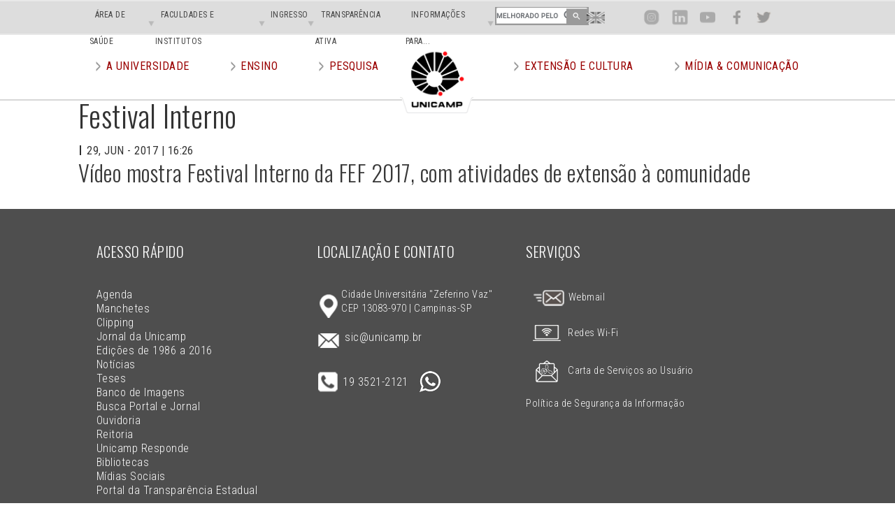

--- FILE ---
content_type: text/html
request_url: https://unicamp.br/unicamp/noticias/festival-interno/
body_size: 8632
content:
<!DOCTYPE html>
<html lang="pt-br" dir="ltr" prefix="content: http://purl.org/rss/1.0/modules/content/  dc: http://purl.org/dc/terms/  foaf: http://xmlns.com/foaf/0.1/  og: http://ogp.me/ns#  rdfs: http://www.w3.org/2000/01/rdf-schema#  schema: http://schema.org/  sioc: http://rdfs.org/sioc/ns#  sioct: http://rdfs.org/sioc/types#  skos: http://www.w3.org/2004/02/skos/core#  xsd: http://www.w3.org/2001/XMLSchema# ">
  <head>
    <meta charset="utf-8" />
<script async src="https://www.googletagmanager.com/gtag/js?id=UA-4899572-1"></script>
<script>window.dataLayer = window.dataLayer || [];function gtag(){dataLayer.push(arguments)};gtag("js", new Date());gtag("set", "developer_id.dMDhkMT", true);gtag("config", "UA-4899572-1", {"groups":"default","anonymize_ip":true,"page_placeholder":"PLACEHOLDER_page_path","allow_ad_personalization_signals":false});gtag("config", "G-PDVB8KC1ZQ", {"groups":"default","page_placeholder":"PLACEHOLDER_page_location","allow_ad_personalization_signals":false});gtag("config", "G-WB56J85210", {"groups":"default","page_placeholder":"PLACEHOLDER_page_location","allow_ad_personalization_signals":false});</script>
<link rel="canonical" href="/unicamp/noticias/festival-interno" />
<meta property="og:site_name" content="Unicamp" />
<meta property="og:type" content="website" />
<meta property="og:url" content="/unicamp/noticias/festival-interno" />
<meta name="Generator" content="Drupal 9 (https://www.drupal.org)" />
<meta name="MobileOptimized" content="width" />
<meta name="HandheldFriendly" content="true" />
<meta name="viewport" content="width=device-width, initial-scale=1.0" />
<link rel="icon" href="/unicamp/sites/default/files/favicon_3_0.ico" type="image/vnd.microsoft.icon" />
<link rel="alternate" type="application/rss+xml" title="Festival Interno" href="/unicamp/taxonomy/term/662/feed" />
<script>window.a2a_config=window.a2a_config||{};a2a_config.callbacks=[];a2a_config.overlays=[];a2a_config.templates={};</script>

    <title>Festival Interno | Unicamp</title>
    <link rel="stylesheet" media="all" href="/unicamp/core/themes/stable/css/system/components/ajax-progress.module.css?sar5vs" />
<link rel="stylesheet" media="all" href="/unicamp/core/themes/stable/css/system/components/align.module.css?sar5vs" />
<link rel="stylesheet" media="all" href="/unicamp/core/themes/stable/css/system/components/autocomplete-loading.module.css?sar5vs" />
<link rel="stylesheet" media="all" href="/unicamp/core/themes/stable/css/system/components/fieldgroup.module.css?sar5vs" />
<link rel="stylesheet" media="all" href="/unicamp/core/themes/stable/css/system/components/container-inline.module.css?sar5vs" />
<link rel="stylesheet" media="all" href="/unicamp/core/themes/stable/css/system/components/clearfix.module.css?sar5vs" />
<link rel="stylesheet" media="all" href="/unicamp/core/themes/stable/css/system/components/details.module.css?sar5vs" />
<link rel="stylesheet" media="all" href="/unicamp/core/themes/stable/css/system/components/hidden.module.css?sar5vs" />
<link rel="stylesheet" media="all" href="/unicamp/core/themes/stable/css/system/components/item-list.module.css?sar5vs" />
<link rel="stylesheet" media="all" href="/unicamp/core/themes/stable/css/system/components/js.module.css?sar5vs" />
<link rel="stylesheet" media="all" href="/unicamp/core/themes/stable/css/system/components/nowrap.module.css?sar5vs" />
<link rel="stylesheet" media="all" href="/unicamp/core/themes/stable/css/system/components/position-container.module.css?sar5vs" />
<link rel="stylesheet" media="all" href="/unicamp/core/themes/stable/css/system/components/progress.module.css?sar5vs" />
<link rel="stylesheet" media="all" href="/unicamp/core/themes/stable/css/system/components/reset-appearance.module.css?sar5vs" />
<link rel="stylesheet" media="all" href="/unicamp/core/themes/stable/css/system/components/resize.module.css?sar5vs" />
<link rel="stylesheet" media="all" href="/unicamp/core/themes/stable/css/system/components/sticky-header.module.css?sar5vs" />
<link rel="stylesheet" media="all" href="/unicamp/core/themes/stable/css/system/components/system-status-counter.css?sar5vs" />
<link rel="stylesheet" media="all" href="/unicamp/core/themes/stable/css/system/components/system-status-report-counters.css?sar5vs" />
<link rel="stylesheet" media="all" href="/unicamp/core/themes/stable/css/system/components/system-status-report-general-info.css?sar5vs" />
<link rel="stylesheet" media="all" href="/unicamp/core/themes/stable/css/system/components/tabledrag.module.css?sar5vs" />
<link rel="stylesheet" media="all" href="/unicamp/core/themes/stable/css/system/components/tablesort.module.css?sar5vs" />
<link rel="stylesheet" media="all" href="/unicamp/core/themes/stable/css/system/components/tree-child.module.css?sar5vs" />
<link rel="stylesheet" media="all" href="/unicamp/core/themes/stable/css/views/views.module.css?sar5vs" />
<link rel="stylesheet" media="all" href="/unicamp/modules/contrib/addtoany/css/addtoany.css?sar5vs" />
<link rel="stylesheet" media="all" href="/unicamp/modules/contrib/calendar/css/calendar.css?sar5vs" />
<link rel="stylesheet" media="all" href="/unicamp/modules/contrib/calendar/css/calendar_multiday.css?sar5vs" />
<link rel="stylesheet" media="all" href="/unicamp/core/themes/stable/css/core/assets/vendor/normalize-css/normalize.css?sar5vs" />
<link rel="stylesheet" media="all" href="/unicamp/core/themes/stable/css/core/normalize-fixes.css?sar5vs" />
<link rel="stylesheet" media="all" href="/unicamp/themes/contrib/basic/css/base/base.css?sar5vs" />
<link rel="stylesheet" media="all" href="/unicamp/themes/contrib/basic/css/layout/layout.css?sar5vs" />
<link rel="stylesheet" media="all" href="/unicamp/themes/contrib/basic/css/components/components.css?sar5vs" />
<link rel="stylesheet" media="all" href="/unicamp/themes/contrib/basic/css/theme/theme.css?sar5vs" />
<link rel="stylesheet" media="print" href="/unicamp/themes/contrib/basic/css/theme/print.css?sar5vs" />

    
    <script src="https://code.jquery.com/jquery-3.6.4.min.js" integrity="sha256-oP6HI9z1XaZNBrJURtCoUT5SUnxFr8s3BzRl+cbzUq8=" crossorigin="anonymous"></script>
  </head>
          
      <body class="page-noticias-festival-interno section-noticias role--anonymous with-subnav no-sidebar">
    <div id="skip">
      <a href="#main-menu" class="visually-hidden focusable skip-link">
        Skip to main navigation
      </a>
    </div>
    
      <div class="dialog-off-canvas-main-canvas" data-off-canvas-main-canvas>
    <div class="layout-container">

  <!-- ______________________ HEADER _______________________ -->

      <header id="header">
      <div class="container">
        <div id="header-region">
            <div>
    <nav role="navigation" aria-labelledby="block-menuprincipal-2-menu" id="block-menuprincipal-2" class="block block-menu navigation menu--menu-principal">
            
  <h2 class="visually-hidden" id="block-menuprincipal-2-menu">Main superior</h2>
  

        
              <ul class="menu">
                    <li class="menu-item menu-item--expanded">
        <a href="/unicamp/saude" data-drupal-link-system-path="node/63">ÁREA DE SAÚDE</a>
                                <ul class="menu">
                    <li class="menu-item">
        <a href="https://www.gastrocentro.unicamp.br/">Centro de Diagnóstico de Doenças do Aparelho Digestivo</a>
              </li>
                <li class="menu-item">
        <a href="http://www.fcm.unicamp.br/fcm/centro-de-estudos-e-pesquisas-em-reabilitacao-cepre">Centro de Estudos e Pesquisas em Reabilitação - Cepre</a>
              </li>
                <li class="menu-item">
        <a href="http://www.hemocentro.unicamp.br/">Centro de Hematologia e Hemoterapia - Hemocentro</a>
              </li>
                <li class="menu-item">
        <a href="http://www.cecom.unicamp.br/">Centro de Saúde da Comunidade - Cecom</a>
              </li>
                <li class="menu-item">
        <a href="http://www.caism.unicamp.br" title="CAISM">Hospital da Mulher - CAISM Unicamp</a>
              </li>
                <li class="menu-item">
        <a href="http://www.hc.unicamp.br/" title="HC">Hospital de Clínicas da Unicamp</a>
              </li>
                <li class="menu-item">
        <a href="http://www.hes.unicamp.br/" title="HES">Hospital Estadual Sumaré </a>
              </li>
        </ul>
  
              </li>
                <li class="menu-item menu-item--expanded">
        <a href="/unicamp/faculdades-e-institutos" data-drupal-link-system-path="node/66">FACULDADES E INSTITUTOS</a>
                                <ul class="menu">
                    <li class="menu-item">
        <a href="http://www.fca.unicamp.br/" title="FCA">Faculdade de Ciências Aplicadas</a>
              </li>
                <li class="menu-item">
        <a href="http://www.fcf.unicamp.br/" title="FCF">Faculdade de Ciências Farmacêuticas</a>
              </li>
                <li class="menu-item">
        <a href="http://www.fcm.unicamp.br/fcm/" title="FCM">Faculdade de Ciências Médicas</a>
              </li>
                <li class="menu-item">
        <a href="http://www.fe.unicamp.br/" title="FE">Faculdade de Educação</a>
              </li>
                <li class="menu-item">
        <a href="http://www.fef.unicamp.br/" title="FEF">Faculdade de Educação Física</a>
              </li>
                <li class="menu-item">
        <a href="http://www.fenf.unicamp.br/" title="FENF">Faculdade de Enfermagem</a>
              </li>
                <li class="menu-item">
        <a href="http://www.feagri.unicamp.br/" title="FEAGRI">Faculdade de Engenharia Agrícola</a>
              </li>
                <li class="menu-item">
        <a href="http://www.fec.unicamp.br/" title="FEC">Faculdade de Engenharia Civil, Arquitetura e Urbanismo</a>
              </li>
                <li class="menu-item">
        <a href="http://www.fea.unicamp.br/" title="FEA">Faculdade de Engenharia de Alimentos</a>
              </li>
                <li class="menu-item">
        <a href="http://www.fee.unicamp.br/" title="FEE">Faculdade de Engenharia Elétrica e de Computação</a>
              </li>
                <li class="menu-item">
        <a href="http://www.fem.unicamp.br/" title="FEM">Faculdade de Engenharia Mecânica</a>
              </li>
                <li class="menu-item">
        <a href="http://www.feq.unicamp.br/" title="FEQ">Faculdade de Engenharia Química</a>
              </li>
                <li class="menu-item">
        <a href="http://www.fop.unicamp.br/" title="FOP">Faculdade de Odontologia de Piracicaba</a>
              </li>
                <li class="menu-item">
        <a href="http://www.ft.unicamp.br/" title="FT">Faculdade de Tecnologia</a>
              </li>
                <li class="menu-item">
        <a href="http://www.iar.unicamp.br/" title="IA">Instituto de Artes</a>
              </li>
                <li class="menu-item">
        <a href="http://www.ib.unicamp.br/" title="IB">Instituto de Biologia</a>
              </li>
                <li class="menu-item">
        <a href="http://www.ic.unicamp.br/" title="IC">Instituto de Computação</a>
              </li>
                <li class="menu-item">
        <a href="http://www.eco.unicamp.br/" title="IE">Instituto de Economia</a>
              </li>
                <li class="menu-item">
        <a href="http://www.iel.unicamp.br/" title="IEL">Instituto de Estudos da Linguagem</a>
              </li>
                <li class="menu-item">
        <a href="http://www.ifch.unicamp.br/" title="IFCH">Instituto de Filosofia e Ciências Humanas</a>
              </li>
                <li class="menu-item">
        <a href="http://portal.ifi.unicamp.br/" title="IF">Instituto de Física &quot;Gleb Wataghin&quot;</a>
              </li>
                <li class="menu-item">
        <a href="https://portal.ige.unicamp.br/" title="IG">Instituto de Geociências</a>
              </li>
                <li class="menu-item">
        <a href="http://www.ime.unicamp.br/" title="IMECC">Instituto de Matemática, Estatística e Computação Científica</a>
              </li>
                <li class="menu-item">
        <a href="http://www.iqm.unicamp.br/" title="IQ">Instituto de Química</a>
              </li>
        </ul>
  
              </li>
                <li class="menu-item menu-item--expanded">
        <a href="/unicamp/" title="Opções de ingresso" data-drupal-link-system-path="&lt;front&gt;">INGRESSO</a>
                                <ul class="menu">
                    <li class="menu-item">
        <a href="https://www.siarh.unicamp.br/concurso/InscricoesAbertas.jsf">Concursos Funcionários</a>
              </li>
                <li class="menu-item">
        <a href="http://www.sg.unicamp.br/dca/concursos" title="Concurso Professores">Concursos Professores</a>
              </li>
                <li class="menu-item">
        <a href="https://www.dgrh.unicamp.br/processos_seletivos/estagios/abertos">Estágios</a>
              </li>
                <li class="menu-item">
        <a href="http://www.comvest.unicamp.br">Vestibular</a>
              </li>
        </ul>
  
              </li>
                <li class="menu-item">
        <a href="/unicamp/transparencia-ativa" title="Transparência Ativa" data-drupal-link-system-path="node/36497">TRANSPARÊNCIA ATIVA</a>
              </li>
                <li class="menu-item menu-item--expanded">
        <a href="/unicamp/informacoes-para" title="Informações para Alunos, Funcionários, Professores e Visitantes" data-drupal-link-system-path="informacoes-para">INFORMAÇÕES PARA...</a>
                                <ul class="menu">
                    <li class="menu-item">
        <a href="/unicamp/alunos" data-drupal-link-system-path="node/47">Alunos</a>
              </li>
                <li class="menu-item">
        <a href="/unicamp/funcion%C3%A1rios" data-drupal-link-system-path="node/48">Funcionários</a>
              </li>
                <li class="menu-item">
        <a href="/unicamp/professores" data-drupal-link-system-path="node/49">Professores</a>
              </li>
                <li class="menu-item">
        <a href="/unicamp/visitantes" data-drupal-link-system-path="node/67">Visitantes</a>
              </li>
        </ul>
  
              </li>
        </ul>
  


  </nav>
<nav role="navigation" aria-labelledby="block-menusuperiordireito-menu" id="block-menusuperiordireito" class="block block-menu navigation menu--menu-superior-direito">
            
  <h2 class="visually-hidden" id="block-menusuperiordireito-menu">Menu Superior Direito</h2>
  

        
              <ul class="menu">
                    <li class="menu-item">
        <a href="https://www.internationaloffice.unicamp.br/" title="Page in English">En</a>
              </li>
                <li class="menu-item">
        <a href="/unicamp/mapas" title="Localização da Unicamp" data-drupal-link-system-path="node/191">Loca</a>
              </li>
                <li class="menu-item">
        <a href="https://www.instagram.com/unicamp.oficial/" title="Instagram Oficial">Inst</a>
              </li>
                <li class="menu-item">
        <a href="https://www.linkedin.com/school/universidade-estadual-de-campinas/" title="Linkedin Oficial">Lin</a>
              </li>
                <li class="menu-item">
        <a href="https://www.youtube.com/channel/UCIbv86TkZal7E9QWkatWBLA" title="TV Unicamp">You</a>
              </li>
                <li class="menu-item">
        <a href="https://www.facebook.com/unicampoficial" title="Facebook Oficial">Face</a>
              </li>
                <li class="menu-item">
        <a href="https://twitter.com/unicampoficial" title="Twitter Oficial">Twit</a>
              </li>
                <li class="menu-item">
        <a href="/unicamp/search/node" data-drupal-link-system-path="search/node">Busca</a>
              </li>
        </ul>
  


  </nav>
<nav role="navigation" aria-labelledby="block-basic-main-menu-menu" id="block-basic-main-menu" class="block block-menu navigation menu--main">
            
  <h2 class="visually-hidden" id="block-basic-main-menu-menu">Main menu</h2>
  

        
              <ul class="menu">
                    <li class="menu-item menu-item--expanded">
        <a href="/unicamp/universidade" data-drupal-link-system-path="node/142">A Universidade</a>
                                <ul class="menu">
                    <li class="menu-item menu-item--expanded">
        <a href="/unicamp/administracao" data-drupal-link-system-path="node/187">Administração</a>
                                <ul class="menu">
                    <li class="menu-item">
        <a href="http://www.aeplan.unicamp.br/" title="Aeplan">Assessoria de Economia e Planejamento (Aeplan)</a>
              </li>
                <li class="menu-item">
        <a href="http://www.cgu.unicamp.br/">Coordenadoria Geral da Universidade (CGU)</a>
              </li>
                <li class="menu-item">
        <a href="/unicamp/diretorias-executivas" title="DEA, DEAS, DEEPU, DEPI, DERI" data-drupal-link-system-path="node/17118">Diretorias Executivas</a>
              </li>
                <li class="menu-item">
        <a href="http://www.dga.unicamp.br/" title="DGA">Diretoria Geral de Administração </a>
              </li>
                <li class="menu-item">
        <a href="http://www.dgrh.unicamp.br/" title="DGRH">Diretoria Geral de Recursos Humanos</a>
              </li>
                <li class="menu-item">
        <a href="http://www.prefeitura.unicamp.br/" title="Prefeitura">Prefeitura Universitária</a>
              </li>
                <li class="menu-item">
        <a href="http://www.prdu.unicamp.br/" title="PRDU">Pró-reitoria de Desenvolvimento Universitário (PRDU)</a>
              </li>
                <li class="menu-item">
        <a href="http://www.proec.unicamp.br/" title="PROEC">Pró-reitoria de Extensão e Cultura (PROEC)</a>
              </li>
                <li class="menu-item">
        <a href="http://www.prg.unicamp.br/" title="PRG">Pró-reitoria de Graduação (PRG)</a>
              </li>
                <li class="menu-item">
        <a href="https://www.prp.unicamp.br" title="PRP">Pró-reitoria de Pesquisa (PRP)</a>
              </li>
                <li class="menu-item">
        <a href="https://www.prpg.unicamp.br" title="PRPG">Pró-reitoria de Pós-graduação (PRPG)</a>
              </li>
                <li class="menu-item">
        <a href="http://www.reitoria.unicamp.br/" title="Reitoria">Reitoria</a>
              </li>
                <li class="menu-item">
        <a href="http://www.sg.unicamp.br/" title="SG">Secretaria Geral</a>
              </li>
        </ul>
  
              </li>
                <li class="menu-item menu-item--expanded">
        <a href="/unicamp/" data-drupal-link-system-path="&lt;front&gt;">Campi</a>
                                <ul class="menu">
                    <li class="menu-item">
        <a href="http://www.cpqba.unicamp.br/" title="CPQBA"> Centro Pluridisciplinar de Pesquisas Químicas, Biológicas e Agrícolas - CPQBA</a>
              </li>
                <li class="menu-item">
        <a href="http://www2.cotuca.unicamp.br/" title="Colégio Técnico de Campinas">Colégio Técnico de Campinas - COTUCA</a>
              </li>
                <li class="menu-item">
        <a href="http://www.cotil.unicamp.br/" title="Colégio Técnico de Limeira">Colégio Técnico de Limeira - COTIL</a>
              </li>
                <li class="menu-item">
        <a href="http://www.fca.unicamp.br/portal/" title="FCA">Faculdade de Ciências Aplicadas</a>
              </li>
                <li class="menu-item">
        <a href="http://www.fop.unicamp.br/" title="FOP">Faculdade de Odontologia de Piracicaba</a>
              </li>
                <li class="menu-item">
        <a href="http://www.ft.unicamp.br/" title="FT">Faculdade de Tecnologia</a>
              </li>
        </ul>
  
              </li>
                <li class="menu-item">
        <a href="/unicamp/historia" data-drupal-link-system-path="node/64">História</a>
              </li>
                <li class="menu-item">
        <a href="/unicamp/logotipo" data-drupal-link-system-path="node/141">Logotipo</a>
              </li>
                <li class="menu-item">
        <a href="/unicamp/transparencia-ativa" data-drupal-link-system-path="node/36497">Transparência Ativa</a>
              </li>
        </ul>
  
              </li>
                <li class="menu-item menu-item--expanded">
        <a href="/unicamp/ensino" data-drupal-link-system-path="node/238">Ensino</a>
                                <ul class="menu">
                    <li class="menu-item menu-item--expanded">
        <a href="/unicamp/" data-drupal-link-system-path="&lt;front&gt;">Ensino Técnico</a>
                                <ul class="menu">
                    <li class="menu-item">
        <a href="http://cotuca.unicamp.br/" title="COTUCA">Técnico de Campinas</a>
              </li>
                <li class="menu-item">
        <a href="http://www.cotil.unicamp.br/" title="COTIL">Técnico de Limeira</a>
              </li>
                <li class="menu-item">
        <a href="http://www.fop.unicamp.br/index.php/pt-br/ensino/curso-tecnico" title="Técnico Piracicaba">Técnico de Piracicaba</a>
              </li>
        </ul>
  
              </li>
                <li class="menu-item menu-item--expanded">
        <a href="/unicamp/graduacao" data-drupal-link-system-path="node/189">Graduação</a>
                                <ul class="menu">
                    <li class="menu-item">
        <a href="https://www.comvest.unicamp.br/vestibular-2022/cursos-areas-e-notas-minimas/">Cursos</a>
              </li>
                <li class="menu-item">
        <a href="http://www.dac.unicamp.br/" title="DAC">Diretoria Acadêmica</a>
              </li>
                <li class="menu-item">
        <a href="http://www.dac.unicamp.br/portal/grad/regimento/">Regimento Geral dos Cursos de Graduação</a>
              </li>
        </ul>
  
              </li>
                <li class="menu-item">
        <a href="http://www.prg.unicamp.br/">Pró-reitoria de Graduação (PRG)</a>
              </li>
                <li class="menu-item">
        <a href="https://www.prpg.unicamp.br" title="Pró-Reitoria de Pós-Graduação (PRPG)">Pró-Reitoria de Pós-Graduação (PRPG)</a>
              </li>
        </ul>
  
              </li>
                <li class="menu-item menu-item--expanded">
        <a href="/unicamp/pesquisa" data-drupal-link-system-path="node/236">Pesquisa</a>
                                <ul class="menu">
                    <li class="menu-item">
        <a href="http://www.inova.unicamp.br/" title="INOVA">Agência de Inovação - Inova Unicamp </a>
              </li>
                <li class="menu-item">
        <a href="http://www.aeplan.unicamp.br/anuario/anuario.php" title="Anuário Estatístico">Anuário Estatístico</a>
              </li>
                <li class="menu-item">
        <a href="/unicamp/centros-e-nucleos" data-drupal-link-system-path="node/188">Centros e Núcleos</a>
              </li>
                <li class="menu-item">
        <a href="https://www.prp.unicamp.br" title="PRP">Pró-reitoria de Pesquisa (PRP)</a>
              </li>
                <li class="menu-item">
        <a href="https://www.prpg.unicamp.br" title="PRPG">Pró-reitoria de Pós-graduação (PRPG)</a>
              </li>
                <li class="menu-item">
        <a href="https://www.prpg.unicamp.br/programas/stricto-sensu/mestrado-doutorado-academico/">Programa de Mestrado e Doutorado</a>
              </li>
                <li class="menu-item">
        <a href="https://portal.dados.unicamp.br/" title="Portal do Docente e Pesquisador">Portal do Docente e Pesquisador</a>
              </li>
                <li class="menu-item">
        <a href="https://www.pg.unicamp.br/norma/3862/1">Regimento Geral de Pós-graduação</a>
              </li>
                <li class="menu-item">
        <a href="https://www.unicamp.br/sipex/" title="SIPEX">Sistema de Informação de Pesquisa e Extensão</a>
              </li>
        </ul>
  
              </li>
                <li class="menu-item menu-item--expanded">
        <a href="/unicamp/extensao-relacoes-com-sociedade" data-drupal-link-system-path="node/237">Extensão e Cultura</a>
                                <ul class="menu">
                    <li class="menu-item">
        <a href="http://www.proec.unicamp.br/" title="PROEC">Pró-reitoria de Extensão e Cultura (PROEC)</a>
              </li>
                <li class="menu-item">
        <a href="http://www.inova.unicamp.br/	">Agência de Inovação - Inova Unicamp </a>
              </li>
                <li class="menu-item">
        <a href="http://www.cisguanabara.unicamp.br/" title="CIS">Centro Cultural de Inclusão e Integração Social </a>
              </li>
                <li class="menu-item">
        <a href="http://www.dcult.proec.unicamp.br/" title="DCult">Diretoria de Cultura</a>
              </li>
                <li class="menu-item">
        <a href="/unicamp/empreendedorismo" data-drupal-link-system-path="node/190">Empreendedorismo</a>
              </li>
                <li class="menu-item">
        <a href="http://www.extecamp.unicamp.br/" title="EXTECAMP">Escola de Extensão da Unicamp</a>
              </li>
                <li class="menu-item">
        <a href="https://www.casadolago.proec.unicamp.br/" title="Casa do Lago">Espaço Cultural Casa do Lago</a>
              </li>
                <li class="menu-item">
        <a href="http://www.iar.unicamp.br/galeria/index.php" title="Galeria de Arte">Galeria de Arte</a>
              </li>
                <li class="menu-item">
        <a href="http://www.guiacultural.unicamp.br" title="Guia Cultural">Guia Cultural Unicamp</a>
              </li>
                <li class="menu-item">
        <a href="http://www.incamp.unicamp.br/">Incubadora de Empresas da Unicamp - Incamp</a>
              </li>
                <li class="menu-item">
        <a href="http://www.mc.unicamp.br/" title="Museu">Museu Exploratório de Ciências</a>
              </li>
                <li class="menu-item">
        <a href="http://www.odh.unicamp.br">Observatório de Direitos Humanos</a>
              </li>
                <li class="menu-item">
        <a href="http://www.upa.unicamp.br/" title="UPA">Unicamp de Portas Abertas - UPA </a>
              </li>
        </ul>
  
              </li>
                <li class="menu-item menu-item--expanded">
        <a href="/unicamp/secretaria-executiva-de-comunicacao-sec" data-drupal-link-system-path="node/56">Mídia &amp; Comunicação</a>
                                <ul class="menu">
                    <li class="menu-item">
        <a href="/unicamp/atendimento-imprensa" data-drupal-link-system-path="node/168">Atendimento à Imprensa</a>
              </li>
                <li class="menu-item">
        <a href="/unicamp/clipping" title="Clipping" data-drupal-link-system-path="clipping">Clipping</a>
              </li>
                <li class="menu-item">
        <a href="/unicamp/midias-sociais" data-drupal-link-system-path="node/192">Mídias Sociais</a>
              </li>
                <li class="menu-item">
        <a href="/unicamp/notas-e-comunicados" data-drupal-link-system-path="notas-e-comunicados">Notas e Comunicados</a>
              </li>
                <li class="menu-item">
        <a href="https://www.ouvidoria.unicamp.br/" title="Ouvidoria Unicamp">Ouvidoria</a>
              </li>
                <li class="menu-item">
        <a href="/unicamp/secretaria-executiva-de-comunicacao-sec" title="Ascom" data-drupal-link-system-path="node/56">Secretaria Executiva de Comunicação (SEC)</a>
              </li>
                <li class="menu-item">
        <a href="https://sic.dados.unicamp.br/" title="SIC">Serviço de Informações ao Cidadão - SIC</a>
              </li>
        </ul>
  
              </li>
        </ul>
  


  </nav>
<div id="block-logounicampportal" class="block-block-content block-logounicampportal">
  
    
      
            <div class="basic__body"><p><a href="/unicamp"><img alt="logo unicamp" data-entity-type="file" data-entity-uuid="ffc91ca6-046d-4fd9-a33f-543eb0f961ce" src="/unicamp/sites/default/files/inline-images/logo_124_0.png" width="110" height="101" loading="lazy" /></a></p>
</div>
      
  </div>

  </div>

        </div>
      </div>
    </header><!-- /#header -->
  
  
  <!-- ______________________ MAIN _______________________ -->

  <div id="main">
    <div class="container">
      <div id="content-wrapper">
        <section id="content">

          <div id="content-header">

            

                          <div id="highlighted">  <div>
    <div data-drupal-messages-fallback class="hidden"></div>

  </div>
</div>
            
            

            
            
            

            
            
          </div><!-- /#content-header -->

          <div id="content-area">
              <div>
    <div id="block-basic-page-title" class="block-core block-basic-page-title">
  
    
      
  <h1>Festival Interno</h1>


  </div>
<div id="block-basic-content" class="block-system block-basic-content">
  
    
      <div class="views-element-container"><div class="taxonomia-pagina js-view-dom-id-ca0b2b403f9e0582617de212b86ef9e4c34b4de817a4ddfcc53a0892b236e102">
  
  
  

      <header>
      <h3>Festival Interno</h3>
    </header>
  
  
  

      <div class="views-row"><div class="views-field views-field-field-date"><div class="field-content"><time datetime="2017-06-29T19:26:24Z">29, jun - 2017 | 16:26</time>
</div></div><div class="views-field views-field-title"><span class="field-content"><a href="/unicamp/noticias/2017/06/29/video-mostra-festival-interno-da-fef-2017-com-atividades-de-extensao-comunidade" hreflang="pt-br">Vídeo mostra Festival Interno da FEF 2017, com atividades de extensão à comunidade</a></span></div></div>

    

  
  

  
  <a href="/unicamp/taxonomy/term/662/feed" class="feed-icon">
  Inscrever-se em Festival Interno
</a>

</div>
</div>

  </div>
<div id="block-midiassociais" class="block-block-content block-midiassociais">
  
    
      
            <div class="basic__body"><p><a href="https://twitter.com/unicampoficial"><img alt="twitter_ico" data-entity-type="file" data-entity-uuid="47df4136-c039-4810-a38f-ad32df66aff5" src="/unicamp/sites/default/files/inline-images/twitter_2_icon-icons.com_59206_0.png" width="96" height="96" loading="lazy" /></a><a href="https://www.facebook.com/unicampoficial"><img alt="facebook_ico" data-entity-type="file" data-entity-uuid="783c64f8-5110-4f6f-be8d-ad5eae25dbcf" src="/unicamp/sites/default/files/inline-images/facebook_16423_1.png" width="96" height="96" loading="lazy" /></a></p>
</div>
      
  </div>

  </div>

          </div>

        </section><!-- /#content -->

        
        
      </div><!-- /#content-wrapper -->
    </div><!-- /.container -->
  </div><!-- /#main -->

  <!-- ______________________ FOOTER _______________________ -->

      <footer id="footer">
      <div class="container">
        <div id="footer-region">
            <div>
    <div id="block-copyright" class="block-block-content block-copyright">
  
    
      
            <div class="basic__body"><p>© Desde1994 | UNIVERSIDADE ESTADUAL DE CAMPINAS</p>
</div>
      
  </div>
<nav role="navigation" aria-labelledby="block-menuacessorapido-menu" id="block-menuacessorapido" class="block block-menu navigation menu--menu-acesso-rapido">
      
  <h2 id="block-menuacessorapido-menu">Acesso Rápido</h2>
  

        
              <ul class="menu">
                    <li class="menu-item">
        <a href="/unicamp/agenda" data-drupal-link-system-path="agenda">Agenda</a>
              </li>
                <li class="menu-item">
        <a href="/unicamp/noticias/manchete" title="Manchetes publicadas no portal" data-drupal-link-system-path="taxonomy/term/2">Manchetes</a>
              </li>
                <li class="menu-item">
        <a href="/unicamp/clipping" data-drupal-link-system-path="clipping">Clipping</a>
              </li>
                <li class="menu-item">
        <a href="/unicamp/ju" data-drupal-link-system-path="ju">Jornal da Unicamp</a>
              </li>
                <li class="menu-item">
        <a href="https://www.unicamp.br/unicamp/indice-de-edicoes-do-jornal-da-unicamp-por-ano">Edições de 1986 a 2016</a>
              </li>
                <li class="menu-item">
        <a href="/unicamp/noticias" data-drupal-link-system-path="noticias">Notícias</a>
              </li>
                <li class="menu-item">
        <a href="/unicamp/teses" data-drupal-link-system-path="teses">Teses</a>
              </li>
                <li class="menu-item">
        <a href="/unicamp/banco-de-imagens" data-drupal-link-system-path="banco-de-imagens">Banco de Imagens</a>
              </li>
                <li class="menu-item">
        <a href="/unicamp/noticias_portal_e_ju" data-drupal-link-system-path="noticias_portal_e_ju">Busca Portal e Jornal</a>
              </li>
                <li class="menu-item">
        <a href="https://www.ouvidoria.unicamp.br/">Ouvidoria</a>
              </li>
                <li class="menu-item">
        <a href="http://www.reitoria.unicamp.br/">Reitoria</a>
              </li>
                <li class="menu-item">
        <a href="/unicamp/unicamp-responde" data-drupal-link-system-path="node/69">Unicamp Responde</a>
              </li>
                <li class="menu-item">
        <a href="https://www.sbu.unicamp.br/" title="SBU - Sistema de Bibliotecas da Unicamp">Bibliotecas</a>
              </li>
                <li class="menu-item">
        <a href="/unicamp/midias-sociais" title="Mídias Sociais Institucionais" data-drupal-link-system-path="node/192">Mídias Sociais</a>
              </li>
                <li class="menu-item">
        <a href="http://www.transparencia.sp.gov.br " title="Portal da Transparência Estadual">Portal da Transparência Estadual</a>
              </li>
        </ul>
  


  </nav>
<div id="block-compartilhenoslocalizacaoecontatos-2" class="block-block-content block-compartilhenoslocalizacaoecontatos-2">
  
    
      
            <div class="basic__body"><h1 id="titulo_compartilhenoslocalizacaoecontatos">  Localização e Contato</h1>

<ul><li id="local_menu_compartilhenoslocalizacaoecontatos">Cidade Universitária "Zeferino Vaz"<br />
	CEP 13083-970 | Campinas-SP</li>
	<li id="email_menu_compartilhenoslocalizacaoecontatos">sic@unicamp.br</li>
	<li id="fone_menu_compartilhenoslocalizacaoecontatos">19 3521-2121</li>
</ul><p> </p>

<p><img alt="icon_email" data-entity-type="file" data-entity-uuid="38adc85f-1015-4c47-b700-b24e29a241a5" src="/unicamp/sites/default/files/inline-images/icon_email_rodape.png" style="display:none" width="49" height="49" loading="lazy" /><img alt="icon_fone" data-entity-type="file" data-entity-uuid="7f6e6839-8bf0-49d0-bc05-5cde27861644" src="/unicamp/sites/default/files/inline-images/icon_fone_rodape.png" style="display:none" width="49" height="49" loading="lazy" /><img alt="icon_local" data-entity-type="file" data-entity-uuid="b587d7a4-c940-4962-b552-82a33b1b252c" src="/unicamp/sites/default/files/inline-images/icon_local_rodape.png" style="display:none" width="49" height="49" loading="lazy" /></p>

<h2 class="servicos-01">Serviços</h2>

<p class="servicos-01">  <a href="/unicamp/webmail"><img alt="ícone para acessar webmail" data-entity-type="file" data-entity-uuid="a2703e33-94e7-4e88-a6bd-e30414dc2436" height="29" src="/unicamp/sites/default/files/inline-images/ico_webmail_menor_novo161213.png" width="48" loading="lazy" /> Webmail</a></p>

<p class="servicos-01"><a href="http://www.ccuec.unicamp.br/ccuec/catalogo_servicos_categoria7#cat7"><img alt="ícone para acessar redes sem fio" data-entity-type="file" data-entity-uuid="738a3332-7e97-4029-95b3-4b8b4b382362" src="/unicamp/sites/default/files/inline-images/ico_redes-wifi-menor_.png" width="60" height="36" loading="lazy" />Redes Wi-Fi</a></p>

<p class="servicos-01"><a href="/unicamp/carta-de-servicos-ao-usuario"><img alt="Carta de Serviços ao Usuário" data-entity-type="file" data-entity-uuid="ce7e7b1a-d792-4092-81b5-588f35f5a158" src="/unicamp/sites/default/files/inline-images/icon_carta_serv_usuario.png" width="60" height="36" loading="lazy" />Carta de Serviços ao Usuário</a></p>

<p class="servicos-01"><a href="/unicamp/politica-de-seguranca-da-informacao">Política de Segurança da Informação</a> </p>
</div>
      
  </div>

  </div>

        </div>
      </div>
    </footer><!-- /#footer -->
  
</div><!-- /.layout-container -->

  </div>

    
    <script type="application/json" data-drupal-selector="drupal-settings-json">{"path":{"baseUrl":"\/unicamp\/","scriptPath":null,"pathPrefix":"","currentPath":"taxonomy\/term\/662","currentPathIsAdmin":false,"isFront":false,"currentLanguage":"pt-br"},"pluralDelimiter":"\u0003","suppressDeprecationErrors":true,"google_analytics":{"account":"UA-4899572-1","trackOutbound":true,"trackMailto":true,"trackTel":true,"trackDownload":true,"trackDownloadExtensions":"7z|aac|arc|arj|asf|asx|avi|bin|csv|doc(x|m)?|dot(x|m)?|exe|flv|gif|gz|gzip|hqx|jar|jpe?g|js|mp(2|3|4|e?g)|mov(ie)?|msi|msp|pdf|phps|png|ppt(x|m)?|pot(x|m)?|pps(x|m)?|ppam|sld(x|m)?|thmx|qtm?|ra(m|r)?|sea|sit|tar|tgz|torrent|txt|wav|wma|wmv|wpd|xls(x|m|b)?|xlt(x|m)|xlam|xml|z|zip"},"user":{"uid":0,"permissionsHash":"af1572258477e71ead6afcb9df223b2143b6fbebab14e1d2bb4735a9db73b0ae"}}</script>
<script src="/unicamp/core/assets/vendor/jquery/jquery.min.js?v=3.6.3"></script>
<script src="/unicamp/sites/default/files/languages/pt-br_GtK1QlQ8VJSRAn7A-9ftrs2kYfFuulFRDN5iOYdEEjI.js?sar5vs"></script>
<script src="/unicamp/core/misc/drupalSettingsLoader.js?v=9.5.11"></script>
<script src="/unicamp/core/misc/drupal.js?v=9.5.11"></script>
<script src="/unicamp/core/misc/drupal.init.js?v=9.5.11"></script>
<script src="https://static.addtoany.com/menu/page.js" async></script>
<script src="/unicamp/modules/contrib/addtoany/js/addtoany.js?v=9.5.11"></script>
<script src="/unicamp/modules/contrib/google_analytics/js/google_analytics.js?v=9.5.11"></script>
<script src="/unicamp/themes/contrib/basic/js/modernizr.js?v=9.5.11"></script>

      </body>
</html>


--- FILE ---
content_type: text/javascript
request_url: https://unicamp.br/unicamp/themes/contrib/basic/js/modernizr.js?v=9.5.11
body_size: 49762
content:
/*
Comentar o maximo possivel para que seja compreendido e alterado no futuro.
Lucas (08/09/2016).
*/

// jQuery.noConflict();
(function($){

	$( document ).ready(function() {
		console.log( "ready!" );
		/// coronavirus - FAQ ///

		function parteTituloItalico() {
			if (window.location.pathname.includes("honoris-causa-paulo-sergio-pinheiro")) {
				var str = $("#block-basic-page-title h1 span").text();
				str = str.replace("Honoris Causa", "<em>Honoris Causa</em>");
				$("#block-basic-page-title h1 span").text("");
				$("#block-basic-page-title h1 span").html(str);


				var strg = $("#block-basic-page-title h1 a").text();
				if (strg.includes("Honoris Causa, Paulo Sérgio Pinheiro")) {
					str = strg.replace("Honoris Causa", "<em>Honoris Causa</em>");
					$("#block-basic-page-title h1 a").text("");
					$("#block-basic-page-title h1 a").html(strg);
				}

			} else if ($(".titulo-manchete a").text().includes("Honoris Causa, Paulo Sérgio Pinheiro")) {
				var strg = $(".titulo-manchete a").text();
				str = strg.replace("Honoris Causa", "<em>Honoris Causa</em>");
				$(".titulo-manchete a").text("");
				$(".titulo-manchete a").html(strg);
			}
		}
		parteTituloItalico();

		function isHome() {
			if (window.location.pathname.endsWith("br/unicamp/") || window.location.pathname.endsWith("unicamp/ju/")) {
				$("body").addClass("homepage");
			}
		}
		isHome();

		function noMarginJu() {
			if ($("#block-views-block-jornal-da-unicamp-block-2").length > 0 || $("#block-views-block-jornal-da-unicamp-block-3").length > 0) {
				$("#content-area").addClass("no-margin-top");
			}
		}

		noMarginJu();

		function positionPageNumber() {
			$(".jornal_unicamp__pagina").insertBefore($("#block-basic-page-title h1"));
		}
		positionPageNumber();

		//footer ju
		function footerJu() {
			if ($("body[class*='page-ju']").length < 1) { return }
			var jumd = $("#block-jumidiassociais");
			var footer = document.createElement("footer");
			var subfeatures = document.createElement("div");
			subfeatures.setAttribute("id", "sub-features");
			var pr = document.createElement("div");
			pr.classList.add("pr-subfeatures__rw");
			var prfirst = document.createElement("div");
			prfirst.classList.add("pr-subfeatures__subfeatures-first");
			var prsecond = document.createElement("div");
			prsecond.classList.add("pr-subfeatures__subfeatures-second");

			$("#content-wrapper").append(jumd);

			$(footer).append($(subfeatures));
			$(subfeatures).append($(pr));
			$(pr).append($(prfirst));
			$(pr).append($(prsecond));
			$(prfirst).append($("#block-jumenuacessorapido"), $("#block-jumenusanduiche-3"), $("#block-juunicampcontato"));
			$(prsecond).append($("#block-julocalizacaoecontato"));
			var container = $(".layout-container");
			container.append(footer);
			$("body.page-ju").removeClass("sidebar-second");
			$("body.page-ju-especial-ciencia-ameacada").removeClass("sidebar-second");
			$("body.page-ju-especial-migracoes").removeClass("sidebar-second");

			removeSidebar();
			// $(".layout-container").append($("#footer"));
		}

		footerJu();

		function footerPortal() {
			var subf = document.createElement('div');
			subf.classList.add("l-subfeatures");

			var subf2 = document.createElement('div');
			subf2.setAttribute("id", "sub-features");

			var subf3 = document.createElement('div');
			$(subf3).addClass("l-rw regions container pr-subfeatures__rw arc--3 hr--1-2-3");

			var subfirst = document.createElement('div');
			$(subfirst).addClass("l-r region pr-subfeatures__subfeatures-first");
			subfirst.setAttribute("id", "rid-subfeatures-first");
			$(subfirst).append($("nav[id*='block-menuacessorapido']"));

			var subsecond = document.createElement('div');
			$(subsecond).addClass("l-r region pr-subfeatures__subfeatures-second");
			subsecond.setAttribute("id", "rid-subfeatures-second");
			$(subsecond).append($("div[id*='block-compartilhenoslocalizacaoecontatos-2']"));

			var subthird = document.createElement('div');
			$(subthird).addClass("l-r region pr-subfeatures__subfeatures-third");
			subthird.setAttribute("id", "rid-subfeatures-third");
			$(subthird).append($("#block-contato"));

			$(subf3).append($(subfirst), $(subsecond), $(subthird));

			$(subf2).append($(subf3));

			$(subf).append($(subf2));

			$(".layout-container").append($(subf));

			$("#main").append($("#block-views-block-noticias-bloco3-block-1"), $("#block-views-block-noticias-producao-academica-block-2"), $("#block-views-block-noticia-universidade-sociedade-block-2") );

			var mutar = $(".servicos-01");
			var servWrapper = document.createElement('div');
			servWrapper.setAttribute("id", "servicos-01");
			$(servWrapper).append($(mutar));
			$(subthird).append($(servWrapper));
		}

		footerPortal();

		var pergs = document.querySelectorAll(".pergunta");
		pergs.forEach((perg, i, ar) => {
			if ((i % 2) === 0 ) {
				perg.style.backgroundColor = "#f2f3f5";
			}
		})
		for (var perg of pergs) {
			console.log(perg);
			console.log(perg.parentElement.nextElementSibling);
			var pergLocal = perg;
			if (perg.parentElement.nextElementSibling) {
				perg.parentElement.addEventListener('click', function(e) {
					console.log(e.target);
					e.target.classList.toggle('pergunta-open');
					e.target.parentElement.nextElementSibling.classList.toggle('hidden-response');
					console.log(e.target.parentElement.nextElementSibling)
				})
			} else {
				perg.addEventListener('click', function(e) {
					console.log(e.target);
					e.target.classList.toggle('pergunta-open');
					e.target.nextElementSibling.classList.toggle('hidden-response');
					console.log(e.target.nextElementSibling)
				})
			}

		}

		function pushContextualLinksLast() {
			var clinks = document.querySelectorAll('div[data-contextual-id]');
			clinks.forEach(el => el.parentNode.appendChild(el));
		}

		try {
			pushContextualLinksLast();
		} catch(e) {
			console.log(e);
		}

		//corrige links de audio no portal
		function corrigeLinksAudio() {
			var audios = document.querySelectorAll("audio");
			for (var audio of audios) {
				for (source of audio.children) {
					source.src = source.src.replace("http://www.rtv", "https://www.sec");
				}
				audio.currentSrc = audio.currentSrc.replace("http://www.rtv", "https://www.sec");
				audio.load();
			}
		}
		corrigeLinksAudio();

		/// fim coronavirus - FAQ ///

		/*/// gambiarra pro destaque do hotsite ir pra doaçõse ///
		document.querySelector("#block-views-block-coronavirus-block-4 > div > div.block__content > div > div > div.view-content.view-rows > div > div.views-field.views-field-title > span > a").href = "https://www.unicamp.br/unicamp/coronavirus/doacoes";
		/// fim gambiarra pro destaque do hotsite ir pra doaçõse ///*/

		//deixa a imagem da matéria do genocidio indigena vazada
		function resImage() {
			try {
				var imgv = document.querySelector(".imagem-vazada");
				imgv.width = window.innerWidth;
				var imgvimg = document.querySelector(".imagem-vazada img");
				imgvimg.width = window.innerWidth;
				imgvimg.style.width = window.innerWidth;
				imgvimg.style.width = window.innerWidth + "px";
				imgvimg.style.height = (imgvimg.clientWidth / 2.822) + "px";
				var offsetx = imgvimg.getBoundingClientRect();
				imgvimg.style.marginLeft = - offsetx.x + "px";
			} catch(e) {
				console.log(e)
			}
		}
		resImage();
		document.addEventListener("resize", resImage);

		// OESTESEMLEI nao esta mais sendo usado. A views está sendo usada para Olhar Logico
		function legendaOesteSemLei() {
			var imag = document.querySelector('#block-views-block-noticia-moldura-block-25 .views-row .views-field-field-imagem-capa img');
			var leg = document.createElement('p');
			if (window.innerWidth <= 768) {
				var newLeg = imag.title.replace("À esquerda, ", "");
			} else  {
				var newLeg = imag.title;
			}
			leg.innerText = newLeg;
			leg.classList.add("ol-legenda");
			var row = document.querySelector('#block-views-block-noticia-moldura-block-25 .views-row');
			row.appendChild(leg);
		}

		try {
			legendaOesteSemLei();
		} catch(e) {
			console.log(e);
		}


		function alteraRetomada() {
			var div = document.createElement("div");
			div.innerHTML = "<div class='views-row'>" +
				"<div class='views-field views-field-title'><span class='field-content titulo-bloco3'><a href='https://www.unicamp.br/unicamp/informacoes-sobre-retomada' hreflang='pt-br'>Informações sobre a retomada</a></span></div>" +
			  "</div>";
			var row = document.querySelector("#block-views-block-noticias-bloco3-block-2 > div > div.block__content > div > div > div.view-content.view-rows")
			if (row) {
				row.append(div);
			}
		}
		//alteraRetomada();


		//Corrige altura e largura de videos embed do youtube em matérias
		const resizeObserver = new ResizeObserver(entries => {
			for (let entry of entries) {
				youtubeEmbedHeight();
			}
		})

		const resizeWidthObserver = new ResizeObserver(entries => {
			for (let entry of entries) {
				youtubeImageHeight();
			}
		})

		function youtubeEmbedHeight() {
			if (document.body.classList.contains("path-frontpage") || document.getElementById("block-views-block-radio-e-tv-block-1") ) {
				return;
			}
			var yt_videos = document.querySelectorAll("iframe[src*='youtube']");
			// var yt_videos = document.querySelectorAll(".youtube_inc_altura");
			yt_videos.forEach(function(vid) {
				var vidWidth = vid.offsetWidth;
				var newHeight = vidWidth / 1.77;
				vid.style.cssText += "height: " + newHeight + "px !important";

				resizeObserver.observe(vid);
			})
		}
		youtubeEmbedHeight();

		function youtubeIframeHeight(vids) {
			for (let vid of vids) {
				var vidWidth = vid.offsetWidth;
				var newHeight = vidWidth / 1.77;
				vid.style.cssText += "height: " + newHeight + "px !important";

				resizeObserver.observe(vid);
			}
		}

		SGBD_videos = document.querySelectorAll("#block-views-block-radio-e-tv-block-2 iframe[src*='youtube']");
		youtubeIframeHeight(SGBD_videos);

		function youtubeImageHeight() {
			var vids = document.querySelectorAll("#block-views-block-radio-e-tv-block-2 .views-field-field-embed-video");
			console.log("chamameee")
			for (let vid of vids) {
				var vidWidth = vid.offsetWidth;

				var image = $(vid).parent().find(".views-field-field-imagem-capa")[0]
				image.style.cssText += "width: " + vidWidth + "px !important";
				// $(image).css("width", vidWidth + "px")

				resizeWidthObserver.observe(vid);
			}
		}
		// SGBD_videos_wrapper = document.querySelectorAll("#block-views-block-radio-e-tv-block-2 .views-field-field-embed-video");
		youtubeImageHeight();

		// fim Corrige altura e largura de videos embed do youtube em matérias
		function add_link_to_capa_radio_tv_block_2() {
			var block_row = $("#block-views-block-radio-e-tv-block-2 .views-row");
			if (block_row.length > 0) {
				for (let row of block_row) {
					const url = $(row).find("iframe")[0].src;
					var capa = $(row).find(".views-field-field-imagem-capa")[0];
					capa.onclick = () => {window.open(url, '_blank')};
				}
			}
		}
		add_link_to_capa_radio_tv_block_2()


		//Coloca a data e nome do programa em cima do titulo
		var data_radio = document.querySelector(".node--type-radio .field-name-field-data-de-publicacao")
		var programa_radio = document.querySelector(".node--type-radio .field-node-field-programas")
		var header_radio= document.querySelector(".node--type-radio .node__header")
		if (header_radio) {
			header_radio.prepend(programa_radio)
			header_radio.prepend(data_radio)
		}


		var data_tv = document.querySelector(".node--type-tv .field-node--field-data-de-publicacao")
		var programa_tv = document.querySelector(".node-d-type-tv .field-node-field-programas")
		var header_tv= document.querySelector(".node--type-tv .node__header")
		if (header_tv) {
			header_tv.prepend(programa_tv)
			header_tv.prepend(data_tv)
		}

		// lista que abre e fecha
		const dropTitles = document.querySelectorAll(".cartilha-drop-title")
		let nexts = []
		dropTitles.forEach(title => {
		  let obj = {title: title, elems: []}
 		 let next = title.nextElementSibling;
		  console.log(next)
		  if (!next) {
		    console.log("� nulo: ", next)
		    next = next.nextElementSibling
 		   return
 		 } else {
 		   console.log("n�o � nulo: ", next)
 		   while (!next.classList.contains("cartilha-drop-title")) {
 		     console.log("entrou no while")
  		    obj.elems.push(next);
  		    next = next.nextElementSibling
 		     if (!next) { break }
  		  }

  		  console.log("vai pushar o obj: ", obj)
   		 nexts.push(obj);
  		}

		})

		nexts.forEach(block => {
 		 block.elems.forEach(el => {
 		   el.classList.add("drop-content-hidden");
 		 })
 		 block.title.addEventListener('click', () => {
		   block.title.classList.toggle("drop-title-open");
 		   block.elems.forEach(el => {
 		     el.classList.toggle("drop-content-hidden");
  		  })
 		 })
		})
		// fim lista que abre e fecha

		// ajusta faixa retomada front
		$("#block-views-block-noticias-bloco3-block-7 .view-rows").append("<div class='views-row selo-retomada'></div>");
		var seloRetomada = $("#block-cartilhahomeportal");
		$("#block-views-block-noticias-bloco3-block-7 .view-rows .selo-retomada").append(seloRetomada);

		// ajustar classe dos slides segundo posição
		try {
			var SliderPai = "views_slideshow_cycle_teaser_section_coronavirus-block_16" //mudar conforme necessário
			var parentSlider = document.getElementById(SliderPai)
			var kids = parentSlider.children

			var slideMap = ['sc_retomada', 'sc_campanha_vaciancao', 'sc_orientacoes_comunidade', 'sc_doacao', 'sc_cestas_basicas']

			for (let i = 0; i <= kids.length; i++ ) {
				kids[i].classList.add(slideMap[i])
			}
		} catch (e) {
			console.log(e)
		}


		/** pagina teste */
		// colocar classe nos slides
		try {
			var t_SliderPai = "views_slideshow_cycle_teaser_section_coronavirus-block_13_2" //mudar conforme necessário
			var t_parentSlider = document.getElementById(t_SliderPai)
			var t_kids = t_parentSlider.children

			var t_slideMap = ['sc_retomada']

			for (let ti = 0; ti <= t_kids.length; ti++ ) {
				t_kids[ti].classList.add(t_slideMap[ti])
			}
		} catch (e) {
			console.log(e)
		}
		/** pagina teste */

	});

	//modal que abre video no slide da retomada
	window.addEventListener('load', function(){
		var elemVideosDiv = document.querySelectorAll('#views_slideshow_cycle_main_coronavirus-block_18 .views-field-field-embed-video .field-content');
		elemVideosDiv.forEach(function(el, i) {
			var newElem = document.createElement("div");
			newElem.classList.add('ret-elemento-sobre-video');
			el.append(newElem);
		})

		var elemVideos = document.querySelectorAll('#views_slideshow_cycle_teaser_section_coronavirus-block_18 .views-field-field-embed-video .ret-elemento-sobre-video');


		elemVideos.forEach(function(elem) {
			elem.addEventListener('click', function(e) {
				var page = document.querySelector('.page');
				page.classList.add('page-overlay');
				var parent = e.target.parentNode;
				console.log(parent);
				var vframe = parent.querySelector('iframe');
				var videoFrame = vframe.cloneNode(true);
				console.log(videoFrame);
				var modal = document.createElement('div');
				modal.innerHTML = videoFrame;
				modal.classList.add('video-retomada-modal');
				modal.style.opacity = 0;
				modal.style.top = (window.scrollY + 200) + "px";;
				modal.appendChild(videoFrame);
				document.body.appendChild(modal);
				modal.addEventListener('click', function() {
					page.classList.remove('page-overlay');
					document.body.removeChild(modal);
				})
			})
		})
	})

	//modal que abre video no slide da retomada 2
	window.addEventListener('load', function(){
		var elemVideosDiv = document.querySelectorAll('#views_slideshow_cycle_main_coronavirus-block_19 .views-field-field-embed-video .field-content');
		elemVideosDiv.forEach(function(el, i) {
			console.log(el, i);
			var newElem = document.createElement("div");
			newElem.classList.add('ret-elemento-sobre-video');
			el.append(newElem);
			console.log(el.childNodes);
		})

		var elemVideos = document.querySelectorAll('#views_slideshow_cycle_teaser_section_coronavirus-block_19 .views-field-field-embed-video .ret-elemento-sobre-video');

		console.log('xci: ' + elemVideos);

		elemVideos.forEach(function(elem) {
			console.log('xci: ' + elem);
			elem.addEventListener('click', function(e) {
				var page = document.querySelector('.page');
				page.classList.add('page-overlay');
				console.log('clicou ' + e.target );
				var parent = e.target.parentNode;
				console.log(parent);
				var vframe = parent.querySelector('iframe');
				var videoFrame = vframe.cloneNode(true);
				console.log(videoFrame);
				var modal = document.createElement('div');
				modal.innerHTML = videoFrame;
				modal.classList.add('video-retomada-modal');
				modal.style.opacity = 0;
				modal.style.top = (window.scrollY + 200) + "px";;
				modal.appendChild(videoFrame);
				document.body.appendChild(modal);
				modal.addEventListener('click', function() {
					page.classList.remove('page-overlay');
					document.body.removeChild(modal);
				})
			})
		})
	})

	window.addEventListener('load', function(){
		// pagina consulta unicamp 2021
		if (location.pathname == "/unicamp/ju/especial/consulta-unicamp-2021" || location.pathname == "/unicamp/ju/especial/consulta-unicamp-2021/") {
			var totalHeight = 0;
			var container = document.querySelector("#block-views-block-ju-especial-block-5 .block__content .view-rows");
			var items = document.querySelectorAll("#block-views-block-ju-especial-block-5 .block__content .views-row");
			console.log(items);
			items.forEach(item => {
				console.log(item.clientHeight);
				totalHeight += item.clientHeight;
			});

			var newHeight = (totalHeight / 2) + 200;
			container.style.height = newHeight + "px";
		}
		// fim pagina consulta unicamp 2021
	})


	window.addEventListener('load', function(){
		///////// Faixa coronavirus
		try {
			var imgsrc = document.querySelector(".faixa-coronavirus .views-field-field-imagem-capa img").src;
			var viewrows = document.querySelector(".faixa-coronavirus .view-rows");
			var newrow = document.createElement("div")

			viewrows.appendChild(newrow);
			var nrow = document.querySelector(".faixa-coronavirus .view-rows > div:nth-child(2)");
			nrow.innerHTML = "<div class='backdrop-image' style='background-image: url(" + imgsrc + "); min-height: 500px;background-size: cover;' ></div>"
		} catch(e) {
			console.log("Não há Faixa Coronavírus na página")
		}
		//////// Fim faixa coronavirus
	})

	window.addEventListener('load', function(){

		// faixa fake news
		var fnCapas = document.querySelectorAll("#block-views-block-noticia-universidade-sociedade-block-6 .views-row .views-field-field-imagem-capa");
		var fnVideos = document.querySelectorAll("#block-views-block-noticia-universidade-sociedade-block-6 .views-field-field-embed-video iframe");
		try {
			var elHeight = fnVideos[0].clientWidth / (16 / 9);

			if (elHeight < 181) {
				elHeight = 181;
			}

			fnCapas.forEach(capa => {
				capa.style.height = elHeight - 1 + "px";
			});
			fnVideos.forEach(vid => {
				vid.style.height = elHeight + "px";
			});
		} catch(e) {
			console.error(e);
		}
		// fim faixa fake news

	})



	/***** preview de noticia sem capa *****/

	var rows = document.querySelectorAll("#block-pixture-reloaded-content .noticias-coronavirus .view-content .views-row .views-field-field-imagem-capa .field-content");
	for (let row of rows) {
		if (row.innerHTML === "") {
			row.innerHTML = "<img src='https://www.labunicamp.hom.unicamp.br/unicamp/sites/default/files/2020-03/logo_unicamp.jpg'/>"
		}
	}

	/***** fim preview de noticia sem capa *****/

	//Verificar dispositivo
	function verficar_mobile(){
		if($(".bp--tablet").length > 0 || $(".bp--mobile").length > 0){
			return 1;
		}else{
			return 2;
		}
	}

	var menuKids = $("#block-menuprincipal-2").children();
	var newParent = document.createElement('div');
	newParent.setAttribute("id", "menu-superior-wrapper");
	// newParent.innerHTML = menuSuperiorHTML;

	$("#block-menuprincipal-2").prepend(newParent);

	for (let kid of menuKids) {
		newParent.append(kid);
	}
	$("#block-menuprincipal-2 #menu-superior-wrapper").prepend($("#block-logounicampju"));

	//Busca personalizada do Google
	window.addEventListener('load', function(){
		(function() {
			var cx = '003095722862500910920:xsqs7becxtw';
			var gcse = document.createElement('script');
			gcse.type = 'text/javascript';
			gcse.async = true;
			gcse.src = 'https://cse.google.com/cse.js?cx=' + cx;
			var s = document.getElementsByTagName('script')[0];
			s.parentNode.insertBefore(gcse, s);
		})();

		if (this.window.innerWidth > 961) {
			$("header nav .menu-item").hover(function(e) {
				$(this).addClass("aberto");
			}, function() {
				$(this).removeClass("aberto");
			});
		} else {
			$("header nav .menu-item").hover(function(e) {});
			var expandButton = this.document.createElement('span');
			expandButton.classList.add("btn");
			$("#block-basic-main-menu .menu-item--expanded").append(expandButton);
		}


		$("header nav > ul > li").addClass("nivel-1");
		$("header nav > ul > li > ul > li").addClass("nivel-2");
		$("header nav > ul > li > ul > li > ul > li").addClass("nivel-3");

		//Exibe busca no menu superior;
		$("#block-menuprincipal-2 > #menu-superior-wrapper").append("<gcse:search></gcse:search>"); //ocultar para desabilitar
		$("#menu-superior-wrapper").append($("#block-menusuperiordireito"));

		busca_responsivo_count = 0;
    	function busca_responsivo() {
			if(verficar_mobile() == 1){
				//muda a busca do menu superior para o menu principal
				var menu_direito_conteudo = $('#block-menusuperiordireito').html();
				$('#block-pixture-reloaded-main-menu .rm-block__inner').append('<div id="block-menusuperiordireito">'+menu_direito_conteudo+'</div>');
				$('#block-menuunicampingles').append('<div id="block-menusuperiordireito">'+menu_direito_conteudo+'</div>');
				$("#mlid-busca").attr("href","#");
				$("#navbar").prepend("<gcse:search></gcse:search>");

				$('#mlid-busca a').click(function(e) {
					if($("#___gcse_1").css("display") == "none"){
						$("#___gcse_1").show();
						$(this).css("cssText","background-image:url(/unicamp/themes/pixture_reloaded/styles/css/images/ico_search_close.png); background-color: #FFFFFF");
					}else{
						$("#___gcse_1").hide();
						$(this).css("cssText","background-image:none; background-color: transparent");
					}
					e.preventDefault();
				});
			}else{
				$("#block-pixture-reloaded-main-menu #block-menusuperiordireito").remove();
				$("#block-menuunicampingles #block-menusuperiordireito").remove();
				$("#___gcse_1").remove();
			}
		}
		busca_responsivo(); //ocultar para desabilitar
	},false);

	//Mensagem de envio de formulario contato
	window.addEventListener('load', function(){
		$('#highlighted .container .messages').prepend('<button class="btn-fechar">X</button>');

		function exibirMsgEnvioForm(){
			if($('#highlighted .container .messages').html() != undefined){
				$('#highlighted').show();
			}

			$(document).on('keydown', function(e){
				if ( e.keyCode === 27 ) { // ESC
					$('#highlighted').hide();
				}
			});

			$('#highlighted .container .messages .btn-fechar').click(function(){
				$('#highlighted').hide();
			});
		}
		exibirMsgEnvioForm();
	},false);

	//Menu superior
	window.addEventListener('load',function(){
		//Colunas - Qubra o menu com mais de 8 itens e colunas
		function criaColunas(){
			var i;
			var qtdCol;
			var menu = $("#block-menuprincipal-2 #menu-superior-wrapper .menu-item--expanded > ul");
			console.log(menu);
			var qtdItens = 8;

			if($(document).width() > 1260)
				qtdCol = 3;
			else
				qtdCol = 2;

			for(i = 0; i < menu.length; i++){
				if(menu.eq(i).find("li").length > qtdItens){
					console.log("hi");
					menu.eq(i).css("column-count",qtdCol);
				}
			}

			//Update quando atualiza largura da pagina
			$(window).resize(function(){
				if($(document).width() > 1260)
					qtdCol = 3;
				else
					qtdCol = 2;

				for(i = 0; i < menu.length; i++){
					if(menu.eq(i).find("li").length > qtdItens){
						menu.eq(i).css("column-count",qtdCol);
					}
				}
			});
		}
		criaColunas();
	},false);

	//Logotipo e menu principal.
	window.addEventListener('load',function(){
		var menu_principal = $('#block-pixture-reloaded-main-menu .menu-name--main');
		var menu_principal_fix = $('#block-pixture-reloaded-main-menu');
		// var menu_principal = $('#block-pixture-reloaded-main-menu');


		var $window = $(window);
		console.log(menu_principal.find('.rm-toggle'));
		if(menu_principal_fix.find('.rm-toggle').length == 1 || $('#block-menuunicampingles').length > 0){
			if(menu_principal.length > 0){
				var menu_superior = $('#block-menuprincipal-2 ul').html();
				var menu_principal_content = menu_principal.find('.menu-name--main').html();

				var count = 0;
				function agrupa_menu(){
					if(menu_principal.find('.rm-toggle').width() > 1 && count == 0){
						//Agrupa os menus (principal e superior)
						menu_principal.find('.menu-name--main').append(menu_superior);
						count = 1;
					}
					if(menu_principal.find('.rm-toggle').width() == 1 && count == 1){
						menu_principal.find('.menu-name--main').empty();
						menu_principal.find('.menu-name--main').append(menu_principal_content);
						count = 0;
					}

					//esconde-mostra submenus
					console.log(menu_principal.find('.menu-level-1 li'));
					menu_principal_fix.find('.menu-level-1 li').click(function(){
						if($(this).find('ul').css('display') == 'none'){
							$(this).find('ul').show();
							$(this).find('ul').css('visibility', 'visible');
							$(this).find('ul').css('opacity', '1');
							$(this).css('cssText','background-image: url(/unicamp/sites/default/files/set_menu_pag_interna_down_black.png)!important');
						}else{
							$(this).find('ul').hide();
							$(this).css('cssText','background-image: url(/unicamp/sites/default/files/set_menu_pag_interna_up_black.png)!important');
						}
					});
				}
				agrupa_menu();

				$(window).resize(function(){
					agrupa_menu();
				});
			}

			//Menu English responsivo
			if($('#block-menuunicampingles').length > 0){
				function menuEnglishResp(){
					if($('#masthead').css('display') == 'none' && $('#button-menu-en-resp').length == 0){
						$('#block-menuunicampingles').append('<button id=\'button-menu-en-resp\'>M</button>');

						$('#block-menuunicampingles .menu-name--menu-unicamp-ingles').hide();

						var j = 0;
						$('#button-menu-en-resp').click(function(){
							if($('#block-menuunicampingles .menu-name--menu-unicamp-ingles').css('display') == 'none' && j == 0){
								$('#block-menuunicampingles .menu-name--menu-unicamp-ingles').show();
								j = 1;
							}else{
								$('#block-menuunicampingles .menu-name--menu-unicamp-ingles').hide();
								j = 0;
							}
						});
					}
					if($('#masthead').css('display') == 'block' && $('#button-menu-en-resp').length > 0){
						$('#button-menu-en-resp').remove();
						$('#block-menuunicampingles .menu-name--menu-unicamp-ingles').show();
					}
				}

				menuEnglishResp();

				$(window).resize(function(){
					menuEnglishResp();
				});
			}
		}

		//Reduz e aumenta o tamanho do logo e menu, de acordo com o scroll da pagina.
		function tamanhoMenu(){
			//Verifica se a p�gina foi rolada.
			var i = 0;

			var navbar_height = $("#block-basic-main-menu").css("height");

			//Menu principal
			var mainMenu_margin = $("#block-basic-main-menu").css("margin")  ;
			var mainMenu_Link_fontSize = $("#block-basic-main-menu a").css('font-size');
			var mainMenu_Link_lineHeight = $("#block-basic-main-menu a").css('line-height');

			//Menu ingles
			var englishMenu_margin = $("#block-menuunicampingles").css("margin");
			var englishMenu_Link_fontSize = "inherit";
			//var englishMenu_Link_fontSize = $("#block-menuunicampingles a").css('font-size');
			var englishMenu_Link_lineHeight = "100%";
			//var englishMenu_Link_lineHeight = $("#block-menuunicampingles a").css('line-height');


			var logo_marginLeft = $("#block-logounicampportal").css("margin-left");
			var logo_height = $("#block-logounicampportal").css("height");
			var logo_width = $("#block-logounicampportal").css("width");
			var logoImg = $("#block-logounicampportal").css("top");

			if (window.innerWidth > 780 && $(".logo-pequeno").length == 0) {
				var smlogo = document.createElement('img');
				smlogo.src = "https://www.unicamp.br/unicamp/sites/default/files/logo_pequeno.png";
				smlogo.classList.add("logo-pequeno")

				var biglogo = $("#block-logounicampportal img");
				smlogo.style = $("#block-logounicampportal img").cssText;
				smlogo.style.opacity = 0;
				smlogo.style.marginTop = "-122px";
				biglogo.parent().append(smlogo);
			}


			// if ($window.width() <= 962) {
			// 	$("#block-logounicampportal img").attr('src','/unicamp/sites/default/files/logo_pequeno.png').css('cssText','top: 0.18em');
			// }

			// Esconde menu se mobile
			if (window.innerWidth < 980) {
				$("#block-basic-main-menu > ul").hide();
				if ($(".toggle-btn").length ==  0) {
					var btn = document.createElement("span");
					btn.classList.add("toggle-btn");
					btn.addEventListener("click", function() {
						$("#block-basic-main-menu > ul").toggle("slow");
					})
					$("#block-basic-main-menu").prepend(btn);
				}

				if($("#block-basic-main-menu li").children().length > 1) {
					$("#block-basic-main-menu li").css("background-image", "url(/unicamp/sites/default/files/set_menu_pag_interna_up_black.png) !important");
				}
				$("#block-basic-main-menu .menu-item--expanded > span.btn").click(function(e) {
					$(this).parent().toggleClass("aberto");
					e.stopImmediatePropagation();
				})
			}

			$(document).scroll(function(){

				//Executa o bloco de instru��es somente se n�o existir o menu sanduiche.
				// if($("#block-basic-main-menu .rm-toggle").width() > 1 || $('body').attr('class').indexOf('english') > -1){
				if($("#block-basic-main-menu").width() > 1 || $('body').attr('class').indexOf('english') > -1){

					//Verifica se h� rolagem.
					$( "#block-basic-main-menu" ).css("background-color", "#fff !important");
					if($(document).scrollTop() > 10 && i != 1){

						$("#block-basic-main-menu").css({"height":"3em"}); //reduz altura a barra.
						$( "#block-basic-main-menu" ).css({"background-color": "#fff !important"});

					    if ($window.width()<=962) {

							//  $("#block-basic-main-menu, #block-menuunicampingles").css({"margin":"0.6em auto"}); //reduz a margem menu.
							//  $("#block-logounicampportal img").attr('src','/unicamp/sites/default/files/logo_pequeno.png');
							 $("#block-logounicampportal img").attr('src','https://www.unicamp.br/unicamp/sites/default/files/logo_pequeno.png');
							//  i = 1;
							 $( "#block-logounicampportal" ).css( {"z-index": "300", "width": "5em", "margin-left": "-2.75em" });

						}else{

              //  $("#block-basic-main-menu").css({"margin":"1.5em auto"}); //reduz a margem menu.
							$("#block-menuunicampingles").css({"margin":"0 auto"}); //reduz a margem menu.

							 $("#block-logounicampportal img").css('opacity','0');
							//  $("#block-logounicampportal img").attr('src','/unicamp/sites/default/files/logo_pequeno.png');
							$(".logo-pequeno").css('opacity','1');
							$( "#block-logounicampportal" ).css( {"z-index": "300", "width": "5em", "margin-left": "-2.75em", "top": "44px" });

							//  if ($("body.role-authenticated").length >= 1) {
							// 	$( "#block-logounicampportal" ).css( {"top": "129px" });
							//  }
							if ($(".role--authenticated").length > 0) {
								$("#block-logounicampportal").css({"top": "128px !important"});
							}

					    }

						$("#block-basic-main-menu a, #block-menuunicampingles a").css({'font-size': '0.8em', 'line-height': '1.8em'}); //reduz altura a barra.


						//Aplica novas medidas a classe da imagem.
						$("#block-sitebranding").css({"margin-left": "-2.5525em","height": "4.675em","width": "5.104em"});
						$("#block-sitebranding img").attr('src','/unicamp/sites/default/files/logo_pequeno.png').css('cssText','top: 0.18em');
						i = 1;
						$( "#block-sitebranding" ).css( "z-index", "11000" );
						// $("#block-logounicampportal").css({"margin-left": "-2.5525em","height": "4.675em","width": "5.104em"});
						// $("#block-logounicampportal img").attr('src','/unicamp/sites/default/files/logo_pequeno.png').css('cssText','top: 0.18em');

					}

					$("block-basic-menu").css("display", "none");

					if($(document).scrollTop() < 10 && i == 1){
						$( "#block-sitebranding" ).css( "z-index", "2000" );
						$( "#block-logounicampportal" ).css( {"z-index": "2000", 'top:': "66px"} );

						$("#block-basic-main-menu").css({"height":navbar_height}); //almenta altura a barra.
						$("#block-basic-main-menu").css({"margin":mainMenu_margin}); //almenta a margem menu.
						$("#block-basic-main-menu a").css({'font-size': mainMenu_Link_fontSize, 'line-height': mainMenu_Link_lineHeight}); //aumenta o tamanho da fonte.
						$("#block-basic-main-menu").css({"background-color" : "transparent"});

						$("#block-menuunicampingles").css({"margin": "1.5em auto"}); //almenta a margem menu.
						$("#block-menuunicampingles a").css({'font-size': englishMenu_Link_fontSize, 'line-height': englishMenu_Link_lineHeight}); //aumenta o tamanho da fonte.

					//Aplica novas medidas a classe da imagem.
						$("#block-sitebranding").css({"margin-left": logo_marginLeft,"height": logo_marginLeft,"width": logo_width});
						$("#block-sitebranding img").attr('src','/unicamp/sites/default/files/logo_124.png');
						// $("#block-logounicampportal").css({"margin-left": "-4.25em"});

						if ($window.width()<=962) {
							$( "#block-logounicampportal" ).css( {"z-index": "300", "width": "4em", "margin-left": "-2.25em" });
							$("#block-logounicampportal img").attr('src','/unicamp/sites/default/files/logo_124.png');
						} else {

							// $("#block-logounicampportal img").attr('src','/unicamp/sites/default/files/logo_124.png');

							$("#block-logounicampportal img").css('opacity','1');
							$(".logo-pequeno").css('opacity','0');
							$( "#block-logounicampportal" ).css( {"z-index": "300", "width": "6.55em", "top": "66px", "margin-left": "-4.75" });
						}

						i = 0;
					} else {
						$("#block-basic-main-menu").css({"background-color" : "#fff"});
					}
				}

			});


			$( "#block-sitebranding .site-branding__logo-img" ).mouseout(function() {

			  $( "#block-sitebranding" ).css( "z-index", "2000" );


			});

			$( "#block-sitebranding .site-branding__logo-img" ).hover(function() {

			  $( "#block-sitebranding" ).css( "z-index", "11000" );


			});



			$( "#block-pixture-reloaded-main-menu .menu a" ).hover(function() {

			  $( "#block-sitebranding" ).css( "z-index", "2000" );


			});


		    $( "#block-pixture-reloaded-main-menu .menu a" ).mouseout(function() {

			  //$( "#block-sitebranding" ).css( "z-index", "11000" );


			});

		    $( ".rm-block__content" ).hover(function() {

			  $( "#block-sitebranding" ).css( "z-index", "11000" );


           });




		}
		tamanhoMenu();
		$(window).resize(tamanhoMenu());
	},false);

	//Icone redes sociais mobile
	window.addEventListener('load',function(){
		function icons_sociais(){
			var i = 0;
			var inicioRodape = $('#sub-features').height() + $('#footer').height();

			//if($('.bp--tablet').length > 0 || $('.bp--mobile').length > 0){
			if($(window).width() < 481) {

				$('#block-midiassociais').show();
				if(($(document).scrollTop() + 100) < ($(document).height() - $(window).height()) && i == 1){
					$('#block-midiassociais').show();
					i = 0;
				}

				$(document).scroll(function(){
					if(($(document).scrollTop() + inicioRodape) > ($(document).height() - $(window).height()) && i == 0){
						$('#block-midiassociais').hide();
						i = 1;
					}
					if(($(document).scrollTop() + 1000) < ($(document).height() - $(window).height()) && i == 1){
						$('#block-midiassociais').show();
						i = 0;
					}
				});
			}else{
				$('#block-midiassociais').hide();
			}
		}
		icons_sociais();

		//Chama a fun��o a cada altualiza��o das dimens�es da p�gina.
		$(window).resize(function(){
			icons_sociais();
		});
	},false);

	// INICIO - Slideshow
	window.addEventListener('load',function(){
		//largura, altura e tamanhos de fonte din�micos.
		function sizeSlideShow(){
			var larguraSlide = $(".pixture-reloaded-slideshow-0").width(); //largura slideShow.

			//Define a altura do slideshow com base na altura.
			$(".pixture-reloaded-slideshow-0").css("cssText","width:100%; height:"+(larguraSlide * 0.3541)+"px");
			$("#views_slideshow_cycle_main_noticias_manchete-page_1").css("cssText","width:100%; height:"+(larguraSlide * 0.3541)+"px");
			$("#views_slideshow_cycle_teaser_section_noticias_manchete-page_1").css("cssText","width:100%; height:"+(larguraSlide * 0.3541)+"px");
			$("#views_slideshow_cycle_teaser_section_noticias_manchete-manchete").css("cssText", "width:"+larguraSlide+"px; height:"+(larguraSlide * 0.3541)+"px");
			$(".pixture-reloaded-slideshow-0 .views_slideshow_cycle_slide img").css("cssText", "width:"+larguraSlide+"px; height:"+(larguraSlide * 0.3541)+"px");
			//$('#block-pixture-reloaded-content .views-element-container .views-row').css('cssText','position: inherit; margin-bottom: 0; padding-bottom: 0; border-bottom: 0');


			if(larguraSlide > 1500){
				//Define o tamanho da fonte e espa�amento de linha do titulo.
				$(".pixture-reloaded-slideshow-0 .titulo-manchete").css("cssText", "font-size:"+(larguraSlide * 0.030) / 16+"em; line-height:"+(larguraSlide * 0.011) / 16+"em");
				//Define o tamanho da fonte e espa�amento de linha do resumo(linha fina).
				$(".pixture-reloaded-slideshow-0 p").css("cssText", "font-size:"+(larguraSlide * 0.0155) / 16+"em; line-height:"+(larguraSlide * 0.011) / 16+"em");
			}else{
				//Define o tamanho da fonte e espa�amento de linha do titulo.
				$(".pixture-reloaded-slideshow-0 .titulo-manchete").css("cssText", "font-size:"+(larguraSlide * 0.030) / 16+"em; line-height:"+(larguraSlide * 0.015) / 16+"em");
				//Define o tamanho da fonte e espa�amento de linha do resumo(linha fina).
				$(".pixture-reloaded-slideshow-0 p").css("cssText", "font-size:"+(larguraSlide * 0.0155) / 16+"em; line-height:"+(larguraSlide * 0.018) / 16+"em");
			}

			//Define o tamanho das setas de nave��o.
			$("#views_slideshow_controls_text_noticias_manchete-page_1 a").css("cssText", "width:"+(larguraSlide * 0.038125) / 16+"em; height:"+(larguraSlide * 0.038125) / 16+"em");
		}
		sizeSlideShow();

		//Chama a fun��o a cada altualiza��o das dimens�es da p�gina.
		$(window).resize(function(){
			sizeSlideShow();
		});
	},false); //FIM - Slideshow


//faixa ATUALIDADES - Home
window.addEventListener("load",function(){
	var isIE = /*@cc_on!@*/false || !!document.documentMode
	var isEdge = !isIE && !!window.StyleMedia;

	function atualidades_mudaImgBackground() {
		if($('#block-views-block-noticias-producao-academica-block-1').length != 0){
			var divImg = $('#block-views-block-noticias-producao-academica-block-1 .views-field-field-imagem-capa');
			var img = $('#block-views-block-noticias-producao-academica-block-1 .views-field-field-imagem-capa img');
			var i;
			for(i = 0; i < divImg.length; i++){
				img.eq(i).hide();
				divImg.eq(i).css('cssText','background-image: url('+img.eq(i).attr('src')+'); background-position: cover; background-position: center');
			}
		}
	}

	var isIE = /*@cc_on!@*/false || !!document.documentMode
	var isEdge = !isIE && !!window.StyleMedia;

	if(isIE == true || isEdge == true)
		atualidades_mudaImgBackground();

}, false);

//faixa CULTURA E SOCIEDADE - Home
window.addEventListener("load",function(){
	var isIE = /*@cc_on!@*/false || !!document.documentMode
	var isEdge = !isIE && !!window.StyleMedia;

	function cultura_mudaImgBackground() {
		if($('#block-views-block-noticia-universidade-sociedade-block-1').length != 0){
			var divImg = $('#block-views-block-noticia-universidade-sociedade-block-1 .views-row .views-field-field-imagem-capa');
			var img = $('#block-views-block-noticia-universidade-sociedade-block-1 .views-row .views-field-field-imagem-capa img');
			var i;
			for(i = 0; i < divImg.length; i++){
				img.eq(i).hide();
				divImg.eq(i).css('cssText','background-image: url('+img.eq(i).attr('src')+'); background-position: cover; background-position: center');
			}
		}
	}

	var isIE = /*@cc_on!@*/false || !!document.documentMode
	var isEdge = !isIE && !!window.StyleMedia;

	if(isIE == true || isEdge == true)
		cultura_mudaImgBackground();

}, false);

//Agenda
window.addEventListener("load",function(){
    //Posicionamento das datas - BLOCO 1
    function exibeDataAgenda1(){
        var i,j,aux; //Contadores
        //Remove o ifen ("-") da data e separa o dia e m�s em 2 divs.
		for(i = 0; i < $("#block-views-block-agenda-block-1 .views-field-field-data-do-evento").length; i++){
            //Caputura o texto da div.
			aux = $("#block-views-block-agenda-block-1 .views-field-field-data-do-evento:eq("+i+")").text();
            //Apaga o texto da div.
			$("#block-views-block-agenda-block-1 .views-field-field-data-do-evento:eq("+i+")").text("");

            //Cria duas divs para armazenar dia e mes.
            for(j = 0; j < 2; j++){
                //Cria a div.
        		var div = document.createElement("div");
                //Cria o texto e adiciona o dia ou o m�s.
        		var txt = document.createTextNode(aux.split("-")[j]);
                //Adiciona o classe.
        		div.setAttribute("class","views-field-field-data-do-evento"+j);

                //Adiciona o texto na div criada.
        		div.appendChild(txt);
                //Adiciona a div criada na p�gina.
        		$("#block-views-block-agenda-block-1 .views-field-field-data-do-evento:eq("+i+")").append(div);
        	}
    	}
    }

    //Posicionamento das datas - BLOCO 3
    function exibeDataAgenda3(){
        var i,j,aux; //Contadores
        //Remove o ifen ("-") da data e separa o dia e m�s em 2 divs.
		for(i = 0; i < $("#block-views-block-agenda-block-3 .views-field-field-data-do-evento").length; i++){
            //Caputura o texto da div.
			aux = $("#block-views-block-agenda-block-3 .views-field-field-data-do-evento:eq("+i+")").text();
            //Apaga o texto da div.
			$("#block-views-block-agenda-block-3 .views-field-field-data-do-evento:eq("+i+")").text("");

            //Cria duas divs para armazenar dia e mes.
            for(j = 0; j < 2; j++){
                //Cria a div.
        		var div = document.createElement("div");
                //Cria o texto e adiciona o dia ou o m�s.
        		var txt = document.createTextNode(aux.split("-")[j]);
                //Adiciona o classe.
        		div.setAttribute("class","views-field-field-data-do-evento"+j);

                //Adiciona o texto na div criada.
        		div.appendChild(txt);
                //Adiciona a div criada na p�gina.
        		$("#block-views-block-agenda-block-3 .views-field-field-data-do-evento:eq("+i+")").append(div);
        	}
    	}
    }

    //Posicionamento das datas - Pag. agenda.
    function exibeDataAgendaPag(){
        var i,j,aux; //Contadores
        //Remove o ifen ("-") da data e separa o dia e m�s em 2 divs.
		for(i = 0; i < $(".page-agenda #block-basic-content .views-field-field-data-do-evento").length; i++){
            //Caputura o texto da div.
			aux = $(".page-agenda #block-basic-content .views-field-field-data-do-evento:eq("+i+")").text();
            //Apaga o texto da div.
			$(".page-agenda #block-basic-content .views-field-field-data-do-evento:eq("+i+")").text("");

            //Cria duas divs para armazenar dia e mes.
            for(j = 0; j < 2; j++){
                //Cria a div.
        		var div = document.createElement("div");
                //Cria o texto e adiciona o dia ou o m�s.
        		var txt = document.createTextNode(aux.split("-")[j]);
                //Adiciona o classe.
        		div.setAttribute("class","views-field-field-data-do-evento"+j);

                //Adiciona o texto na div criada.
        		div.appendChild(txt);
                //Adiciona a div criada na p�gina.
        		$(".page-agenda #block-basic-content .views-field-field-data-do-evento:eq("+i+")").append(div);
        	}
    	}
    }

	    //Posicionamento das datas - Pag. agenda.
		function exibeDataAgendaPagHist(){
			var i,j,aux; //Contadores
			//Remove o ifen ("-") da data e separa o dia e m�s em 2 divs.
			for(i = 0; i < $("body[class*='page-agenda-hist'] .views-field-field-data-do-evento").length; i++){
				//Caputura o texto da div.
				aux = $("body[class*='page-agenda-hist'] .views-field-field-data-do-evento:eq("+i+")").text();
				//Apaga o texto da div.
				$("body[class*='page-agenda-hist'] .views-field-field-data-do-evento:eq("+i+")").text("");

				//Cria duas divs para armazenar dia e mes.
				for(j = 0; j < 2; j++){
					//Cria a div.
					var div = document.createElement("div");
					//Cria o texto e adiciona o dia ou o m�s.
					var txt = document.createTextNode(aux.split("-")[j]);
					//Adiciona o classe.
					div.setAttribute("class","views-field-field-data-do-evento"+j);

					//Adiciona o texto na div criada.
					div.appendChild(txt);
					//Adiciona a div criada na p�gina.
					$("body[class*='page-agenda-hist'] .views-field-field-data-do-evento:eq("+i+")").append(div);
				}
			}
		}

    //Ajuste nas dimens�es da agenda
	function agendaAltura(){
        var paginaSite = window.innerWidth ; //largura da pagina.
        var i;//Contador.
        //Largura dos blocos na p�gina principal.
		$("#block-views-block-agenda-block-1 > div").css('cssText','right:'+((paginaSite - $("#block-views-block-noticias-producao-academica-block-1").width()) /  2)+'px');
		$("#block-views-block-agenda-block-3 > div").css('cssText','left:'+((paginaSite - $("#block-views-block-noticias-producao-academica-block-1").width()) /  2)+'px');
		$("#block-views-block-agenda-block-3 header a").css('cssText','right: -'+($("#block-views-block-agenda-block-1").width())+'px');

        //Ajusta o espa�o entre a data e a imagem da Agenda BLOCO 3
		 var imgAltura = $("#block-views-block-agenda-block-3 .views-row .views-field-field-imagem-evento img").width();
         $("#block-views-block-agenda-block-3 .views-field-field-data-do-evento").css("cssText","top:"+(((imgAltura * 0.625)+20)/16)+"em");
		 $('#block-views-block-agenda-block-3 .views-row .views-field-field-imagem-evento img').height(imgAltura  * 0.625);

		//Ajuste altura imagens pag. agenda.
		var alturaImgPag = $('#block-views-block-agenda-block-4 .views-row .views-field-field-imagem-evento img').width();
		$('#block-views-block-agenda-block-4 .views-row .views-field-field-imagem-evento img').height(alturaImgPag  * 0.625);
    }
    agendaAltura();
    //Chama a fun��o a cada altualiza��o das dimens�es da p�gina.
    $(window).resize(function(){
        agendaAltura();
    });
    exibeDataAgenda1();
    exibeDataAgenda3();
    exibeDataAgendaPag();
	exibeDataAgendaPagHist();
},false);

function fixLegendaAgenda() {
	if (!window.location.href.includes("evento")) {
		return;
	}
	var img = $("figure img");
	for (var i of img) {
		var w = $(i).width();
		var leg = $(i).parent().find("figcaption");
		$(leg[0]).css({"width": w + "px", "display": "block", "margin": "auto"});
	}
}

fixLegendaAgenda();

//Bloco noticia moldura
window.addEventListener("load",function(){
    //Ajusta as dimens�es do bloco e iamgem de fundo.
    function dimensoesMoldura(){
		//Link da imagem
		var img = $("#block-views-block-noticia-moldura-block-1 .views-field.views-field-field-imagem-capa img").attr("src");

		if($("body").width() > 1040){
		    //Largura do bloco
			var larguraBloco = $("#block-views-block-noticia-moldura-block-1").width();

			//Tamanho da fonte do titulo proporcional ao tamanho da faixa.
			$("#block-views-block-noticia-moldura-block-1 .views-field-title").css("cssText","font-size:"+((larguraBloco * 0.03) / 16)+"em");
			//Tamanho da fonte do resumo proporcional ao tamanho da faixa.
			$("#block-views-block-noticia-moldura-block-1 .views-field-field-resumo li").css("cssText","font-size:"+((larguraBloco * 0.015) / 16)+"em");
			//Imagem da noticia no fundo do bloco.
			$("#block-views-block-noticia-moldura-block-1").css("cssText","height:"+((larguraBloco * 0.4981) / 16)+"em; background-image: url("+img+")");
			//Altura do bloco proporcional a largura
			// $("#block-views-block-noticia-moldura-block-1 > div:first-of-type").css("cssText","height:"+((larguraBloco * 0.4981) / 16)+"em");
		}else{
			//Tamanho da fonte do titulo proporcional ao tamanho da faixa.
			$("#block-views-block-noticia-moldura-block-1 .views-field-title").css("cssText","font-size: 1.9em");
			//Tamanho da fonte do resumo proporcional ao tamanho da faixa.
			$("#block-views-block-noticia-moldura-block-1 .views-field-field-resumo").css("cssText","font-size:1em");
			//Imagem da noticia no fundo do bloco.
			$("#block-views-block-noticia-moldura-block-1").css("cssText","height: inherit ; background-image: url("+img+")");
			//Altura do bloco proporcional a largura
			// $("#block-views-block-noticia-moldura-block-1 > div:first-of-type").css("cssText","height: inherit ");
		}
    }
    dimensoesMoldura();
    //Chama a fun��o a cada altualiza��o das dimens�es da p�gina.
    $(window).resize(function(){
        dimensoesMoldura();
    });
},false);

//Bloco noticia moldura Vestibular Indigena
window.addEventListener("load",function(){
    //Ajusta as dimens�es do bloco e iamgem de fundo.
    function dimensoesMoldura(){
		//Link da imagem
		var img = $("#block-views-block-noticia-moldura-block-18 .views-field.views-field-field-imagem-capa img").attr("src");

		if($(".pr-main__content").width() > 1040){
		    //Largura do bloco
			var larguraBloco = $("#block-views-block-noticia-moldura-block-18 .block__content").width();

			//Tamanho da fonte do titulo proporcional ao tamanho da faixa.
			$("#block-views-block-noticia-moldura-block-18 .views-field-title").css("cssText","font-size:"+((larguraBloco * 0.03) / 16)+"em");
			//Tamanho da fonte do resumo proporcional ao tamanho da faixa.
			$("#block-views-block-noticia-moldura-block-18 .views-field-field-resumo li").css("cssText","font-size:"+((larguraBloco * 0.015) / 16)+"em");
			//Imagem da noticia no fundo do bloco.
			$("#block-views-block-noticia-moldura-block-18").css("cssText","height:"+((larguraBloco * 0.4981) / 16)+"em; background-image: url("+img+")");
			//Altura do bloco proporcional a largura
			$("#block-views-block-noticia-moldura-block-18 .block__inner").css("cssText","height:"+((larguraBloco * 0.4981) / 16)+"em");
		}else{
			//Tamanho da fonte do titulo proporcional ao tamanho da faixa.
			$("#block-views-block-noticia-moldura-block-18 .views-field-title").css("cssText","font-size: 1.9em");
			//Tamanho da fonte do resumo proporcional ao tamanho da faixa.
			$("#block-views-block-noticia-moldura-block-18 .views-field-field-resumo").css("cssText","font-size:1em");
			//Imagem da noticia no fundo do bloco.
			$("#block-views-block-noticia-moldura-block-18").css("cssText","height: inherit ; background-image: url("+img+")");
			//Altura do bloco proporcional a largura
			$("#block-views-block-noticia-moldura-block-18 .block__inner").css("cssText","height: inherit ");
		}
    }
    //dimensoesMoldura();
    //Chama a fun��o a cada altualiza��o das dimens�es da p�gina.
    $(window).resize(function(){
        //dimensoesMoldura();
    });
},false);

window.addEventListener("load",function(){
    //Ajusta as dimens�es do bloco e iamgem de fundo.
    function dimensoesMoldura(){
		//Link da imagem
		var img = $("#block-views-block-noticia-moldura-block-19 .views-field.views-field-field-imagem-capa img").attr("src");

		if($("body").width() > 1040){
		    //Largura do bloco
			var larguraBloco = $("#block-views-block-noticia-moldura-block-19 > div").width();

			//Tamanho da fonte do titulo proporcional ao tamanho da faixa.
			$("#block-views-block-noticia-moldura-block-19 .views-field-title").css("cssText","font-size:"+((larguraBloco * 0.03) / 16)+"em");
			//Tamanho da fonte do resumo proporcional ao tamanho da faixa.
			$("#block-views-block-noticia-moldura-block-19 .views-field-field-resumo li").css("cssText","font-size:"+((larguraBloco * 0.015) / 16)+"em");
			//Imagem da noticia no fundo do bloco.
			$("#block-views-block-noticia-moldura-block-19").css("cssText","height:"+((larguraBloco * 0.4981) / 16)+"em; background-image: url("+img+")");
			//Altura do bloco proporcional a largura
			$("#block-views-block-noticia-moldura-block-19 > div").css("cssText","height:"+((larguraBloco * 0.4981) / 16)+"em");
		}else{
			//Tamanho da fonte do titulo proporcional ao tamanho da faixa.
			$("#block-views-block-noticia-moldura-block-19 .views-field-title").css("cssText","font-size: 1.9em");
			//Tamanho da fonte do resumo proporcional ao tamanho da faixa.
			$("#block-views-block-noticia-moldura-block-19 .views-field-field-resumo").css("cssText","font-size:1em");
			//Imagem da noticia no fundo do bloco.
			$("#block-views-block-noticia-moldura-block-19").css("cssText","height: inherit ; background-image: url("+img+")");
			//Altura do bloco proporcional a largura
			$("#block-views-block-noticia-moldura-block-19 > div").css("cssText","height: inherit ");
		}
    }
    // dimensoesMoldura();
    //Chama a fun��o a cada altualiza��o das dimens�es da p�gina.
    $(window).resize(function(){
        //dimensoesMoldura();
    });
},false);

window.addEventListener("load",function(){
    //Ajusta as dimens�es do bloco efemerides e iamgem de fundo.
    function dimensoesMoldura24(){
		//Link da imagem
		var img = $("#block-views-block-noticia-moldura-block-24 .views-field.views-field-field-imagem-capa img").attr("src");

		if($("body").width() > 1040){
		    //Largura do bloco
			var larguraBloco = $("#block-views-block-noticia-moldura-block-24").width();

			//Tamanho da fonte do titulo proporcional ao tamanho da faixa.
			// $("#block-views-block-noticia-moldura-block-24 .views-field-title").css("cssText","font-size:"+((larguraBloco * 0.03) / 16)+"em");
			//Tamanho da fonte do resumo proporcional ao tamanho da faixa.
			// $("#block-views-block-noticia-moldura-block-24 .views-field-field-resumo li").css("cssText","font-size:"+((larguraBloco * 0.015) / 16)+"em");
			//Imagem da noticia no fundo do bloco.
			// $("#block-views-block-noticia-moldura-block-24").css("cssText","height:"+((larguraBloco * 0.4981) / 16)+"em; background-image: url("+img+")");
			//Altura do bloco proporcional a largura
			// $("#block-views-block-noticia-moldura-block-24").css("cssText","height:"+((larguraBloco * 0.4981) / 16)+"em");
		}else{
			//Tamanho da fonte do titulo proporcional ao tamanho da faixa.
			// $("#block-views-block-noticia-moldura-block-24 .views-field-title").css("cssText","font-size: 1.9em");
			//Tamanho da fonte do resumo proporcional ao tamanho da faixa.
			// $("#block-views-block-noticia-moldura-block-24 .views-field-field-resumo").css("cssText","font-size:1em");
			//Imagem da noticia no fundo do bloco.
			// $("#block-views-block-noticia-moldura-block-24").css("cssText","height: inherit ; background-image: url("+img+")");
			//Altura do bloco proporcional a largura
			$("#block-views-block-noticia-moldura-block-24").css("cssText","height: inherit ");
		}
    }
    dimensoesMoldura24();
    //Chama a fun��o a cada altualiza��o das dimens�es da p�gina.
    $(window).resize(function(){
        dimensoesMoldura24();
    });
},false);

//Faixa Comunidade interna
window.addEventListener("load",function(){
    //Largura dos conteudos dos blocos que formam a faixa.
	function larguraConteudos(){
		//largura do corpo do site
		var larguraSite = $("#block-basic-main-menu").width();
		//Largura do barra de titulo da faixa 'Cultura e sociedade' usada como referencia da largura.
		var larguraRef = $("#block-basic-main-menu > ul.menu").width();

		$("#block-views-block-noticias-bloco3-block-2 > div").css("cssText","margin-left:"+((larguraSite - larguraRef) / 2)+"px");
		$("#block-views-block-noticias-bloco3-noticia-bloco-3 > div").css("cssText","margin-right:"+((larguraSite - larguraRef) / 2)+"px");

	}
    larguraConteudos();
	//Chama a fun��o a cada altualiza��o das dimens�es da p�gina.
    $(window).resize(function(){
        larguraConteudos();
    });
},false);


//Faixa CONJUNTURA ECONÔMICA
window.addEventListener("load",function(){
    //Largura dos conteudos dos blocos que formam a faixa.
	function exibeImagens(){
		$("#block-views-block-noticias-bloco3-block-3 .view-content").prepend("<div class='views-row-img'><img src='/unicamp/themes/pixture_reloaded/styles/css/images/ico_economia_boletins_20170912.png'></div>");
		$("<div class='views-row-img'><img src='/unicamp/themes/pixture_reloaded/styles/css/images/ico_economia_noticias_20170912.png'></div>").insertBefore("#block-views-block-noticias-bloco3-block-3 .view-content .views-row:eq(1)");
	}
	//exibeImagens();
},false);


//Faixa inovação - Home Portal
	window.addEventListener("load",function(){
		//Largura dos conteudos dos blocos que formam a faixa.
		function faixa_inovacao_larguraConteudos(){
			//largura do corpo do site
			var larguraSite = $(".pr-main__content").width();
			//Largura do barra de titulo da faixa 'Cultura e sociedade' usada como referencia da largura.
			var larguraRef = $("#block-views-block-noticia-universidade-sociedade-block-1 .view-header").width();

			$("#block-views-block-noticia-full-block-1 .views-row:eq(0) .views-field-title").css("cssText","padding-left:"+((larguraSite - larguraRef) / 2)+"px");
			$("#block-views-block-noticia-full-block-1 .views-row:eq(2) .views-field-title").css("cssText","padding-right:"+((larguraSite - larguraRef) / 2)+"px");
		}
		//faixa_inovacao_larguraConteudos();
		//Chama a fun��o a cada altualiza��o das dimens�es da p�gina.
		// $(window).resize(function(){
		// 	faixa_inovacao_larguraConteudos();
		// });
	},false);


//Banner
window.addEventListener("load",function(){
    //Muda o nome de todos os links do banner para "Link".
	function mudaNomeLinkBanner(){
		$("#block-views-block-banner-block-1 a").html("Link");
	}
    mudaNomeLinkBanner();
},false);

//Formul�rio de contato no rodape
window.addEventListener("load",function(){
    //Coloca um nome nos campos  usando o atributo "placeholder".
	function nomeCamposForm(){
		$("#block-contato #edit-name").attr("placeholder","Nome");
		$("#block-contato #edit-e-mail-contato").attr("placeholder","Email");
		$("#block-contato #edit-subject").attr("placeholder","Assunto");
		$("#block-contato #edit-message").attr("placeholder","Mensagem");
	}
    nomeCamposForm();
},false);

//Menu drop-down de P�GINAS INTERNAS - ESPECIFICOS
/*Para acrescentar novo menu basta copiar uma das fun��es, renomea-la, renomear o id da vari�vel "bloco"
  para o id do menu e a vari�vel "botao" para o id do bloco com "-menu" sem espa�o  e chamar a fun��o criada no final*/
window.addEventListener("load",function(){
    //Menu drop-down PERFIL ALUNO
    function menuPerfilAluno(){
        //Exibe os itens do menu
        $("#block-perfilaluno ul").css("cssText","display:block");
        //Exibe a seta vermelha voltada para cima
        $("#block-perfilaluno-menu").css("cssText","background-image: url(/sites/default/files/set_menu_pag_interna_up_black.png)");

        //Faz o menu ocultar e exibir
        $("#block-perfilaluno-menu").click(function(){
            if($("#block-perfilaluno ul").css("display") == "none"){
                //Exibe os itens do menu
                $("#block-perfilaluno ul").css("cssText","display:block");
                //Exibe a seta vermelha voltada para cima
                $("#block-perfilaluno-menu").css("cssText","background-image: url(/sites/default/files/set_menu_pag_interna_up_black.png)");
            }else{
                //Oculta os itens do menu
                $("#block-perfilaluno ul").css("cssText","display:none");
                //Exibe a seta cinza voltada para baixo
                $("#block-perfilaluno-menu").css("cssText","background-image: url(/sites/default/files/set_menu_pag_interna_down_black.png)");
            }
        });
    }
    menuPerfilAluno();
},false);

window.addEventListener("load",function(){
    //Menu drop-down PERFIL FUNCIONARIO
    function menuPerfilFuncionario(){
        //Exibe os itens do menu
        $("#block-perfilfuncionario ul").css("cssText","display:block");
        //Exibe a seta vermelha voltada para cima
        $("#block-perfilfuncionario-menu").css("cssText","background-image: url(/sites/default/files/set_menu_pag_interna_up_black.png)");

         //Faz o menu ocultar e exibir
        $("#block-perfilfuncionario-menu").click(function(){
            if($("#block-perfilfuncionario ul").css("display") == "none"){
                //Exibe os itens do menu
                $("#block-perfilfuncionario ul").css("cssText","display:block");
                //Exibe a seta vermelha voltada para cima
                $("#block-perfilfuncionario-menu").css("cssText","background-image: url(/sites/default/files/set_menu_pag_interna_up_black.png)");
            }else{
                //Oculta os itens do menu
                $("#block-perfilfuncionario ul").css("cssText","display:none");
                //Exibe a seta vermelha voltada para baixo
                $("#block-perfilfuncionario-menu").css("cssText","background-image: url(/sites/default/files/set_menu_pag_interna_down_black.png)");
            }
        });
    }
    menuPerfilFuncionario();
},false);

//Menu drop-down P�GINAS INTERNAS - GERAIS
/*Para acrescentar novo menu basta copiar uma das fun��es, renomea-la, renomear o id da vari�vel "bloco" para o id do menu e chamar a fun��o criada no final*/
window.addEventListener("load",function(){
    function menuServicosTI(){
         //Faz o menu ocultar e exibir
        $("#block-servicosdeti-menu").click(function(){
            if($("#block-servicosdeti ul").css("display") == "none"){
                //Exibe os itens do menu
                $("#block-servicosdeti ul").css("cssText","display:block");
                //Exibe a seta vermelha voltada para cima
                $("#block-servicosdeti-menu").css("cssText","background-image: url(/sites/default/files/set_menu_pag_interna_up_black.png)");
            }else{
                //Oculta os itens do menu
                $("#block-servicosdeti ul").css("cssText","display:none");
                //Exibe a seta vermelha voltada para baixo
                $("#block-servicosdeti-menu").css("cssText","background-image: url(/sites/default/files/set_menu_pag_interna_down_black.png)");
            }
        });
    }

    function menuServicosComunidade(){
         //Faz o menu ocultar e exibir
        $("#block-servicos-menu").click(function(){
            if($("#block-servicos ul").css("display") == "none"){
                //Exibe os itens do menu
                $("#block-servicos ul").css("cssText","display:block");
                //Exibe a seta vermelha voltada para cima
                $("#block-servicos-menu").css("cssText","background-image: url(/sites/default/files/set_menu_pag_interna_up_black.png)");
            }else{
                //Oculta os itens do menu
                $("#block-servicos ul").css("cssText","display:none");
                //Exibe a seta vermelha voltada para baixo
                $("#block-servicos-menu").css("cssText","background-image: url(/sites/default/files/set_menu_pag_interna_down_black.png)");
            }
        });
    }

    function subMenuServicosTI_ServicosComunidade(){
        var btn = $('#block-servicosdeti > ul.menu .menu-item--expanded, #block-servicos > ul.menu .menu-item--expanded');
        var btn_link = btn.find('a:eq(0)');

        var subMenu = $('#block-servicosdeti > ul.menu > li > ul.menu, #block-servicos > ul.menu > li > ul.menu');
        var sub_link = $('#block-servicosdeti > ul.menu .menu-item--expanded a, #block-servicos > ul.menu .menu-item--expanded a');
        btn_link.removeAttr('href');

        var i;
        var aux;
        for(i = 0; i < btn_link.length; i++){
            btn_link.eq(i).attr('id',i);

            aux = btn_link.eq(i).html()+" <b>+</b>";
            btn_link.eq(i).html(aux);
        }

        btn_link.click(function(){
            btn_link.find('b').html('+');

            if(subMenu.eq($(this).attr('id')).css('display') == 'none'){
                subMenu.hide();

                aux = btn_link.eq($(this).attr('id')).html().replace('<b>+</b>',' <b>-</b>');
                btn_link.eq($(this).attr('id')).html(aux);
                subMenu.eq($(this).attr('id')).show();
            }else{
                aux = btn_link.eq($(this).attr('id')).html().replace(' <b>-</b>',' <b>+</b>');
                btn_link.eq($(this).attr('id')).html(aux);
                subMenu.eq($(this).attr('id')).hide();
            }
        });

		$('#block-servicosdeti > ul.menu > li > ul.menu, #block-servicos > ul.menu > li > ul.menu').hide();

    }

    menuServicosTI();
    menuServicosComunidade();
    subMenuServicosTI_ServicosComunidade();
},false);

//Pag. ASCOM
window.addEventListener('load', function(){
    //Unicamp em n�meros Divide o conteudo de cada linha da lista em duas DIVs.
    function criaDivDados(){
        var i,j,aux; //Contadores
        //Remove o ifen ("-") da data e separa o dia e m�s em 2 divs.
		for(i = 0; i < $("#block-numerosunicamp li").length; i++){
            //Caputura o texto da div.
			aux = $("#block-numerosunicamp li:eq("+i+")").text();
            //Apaga o texto da div.
			$("#block-numerosunicamp li:eq("+i+")").text("");

            //Cria duas divs para armazenar dia e mes.
            for(j = 0; j < 2; j++){
                //Cria a div.
        		var div = document.createElement("div");
                //Cria o texto e adiciona o dia ou o m�s.
        		var txt = document.createTextNode(aux.split(":")[j]);
                //Adiciona o texto na div criada.
        		div.appendChild(txt);
                //Adiciona a div criada na p�gina.
        		$("#block-numerosunicamp li:eq("+i+")").append(div);
        	}
    	}
    }
    criaDivDados();
});

//unicamp-responde
window.addEventListener('load', function(){
    //Agrupa as perguntas por tema.
    function titulos(){
        var i;
        var titulo_pergunta = $('#block-views-block-unicamp-responde-block-1 .views-row .views-field-field-pergunta-sobre');
        var bloco_pergunta = $('#block-views-block-unicamp-responde-block-1 .views-row');

        titulo_pergunta.hide();

        for(i = 0; i < titulo_pergunta.length; i++){
            var button = document.createElement('div');
            button.setAttribute('class','views-row-button');

            var buttonTxt;

            if(i == 0){
                buttonTxt = document.createTextNode(titulo_pergunta.eq(i).text());
                button.appendChild(buttonTxt);
                bloco_pergunta.eq(i).before(button);
            }
            if(titulo_pergunta.eq(i).text() != titulo_pergunta.eq(i + 1).text() && titulo_pergunta.eq(i + 1).text() != ""){
                buttonTxt = document.createTextNode(titulo_pergunta.eq(i + 1).text());
                button.appendChild(buttonTxt);
                bloco_pergunta.eq(i).after(button);
            }
        }

        $('.views-row-button').click(function(){
            for(i = 0; i < titulo_pergunta.length; i++){
                if(titulo_pergunta.eq(i).text() == $(this).text()){
                    if(bloco_pergunta.eq(i).css('display') == 'none'){
                        $(this).css('cssText','background-image: url(/sites/default/files/set_menu_pag_interna_up_black.png)');
                        bloco_pergunta.eq(i).show();
                    }else{
                        $(this).css('cssText','background-image: url(/sites/default/files/set_menu_pag_interna_dir.png)');
                        bloco_pergunta.eq(i).hide();
                    }
                }
            }
        });

    }
    titulos();
});


//unicamp-responde
window.addEventListener('load', function(){
	function menuManual(){
		var i;
		var titulo = $('#block-views-block-unicamp-responde-block-2 .views-row h2 span');
		var conteudo = $('#block-views-block-unicamp-responde-block-2 .views-row .content .pagina_interna__body');

		$('#block-views-block-unicamp-responde-block-2').show();
		$('#block-views-block-unicamp-responde-block-2 .views-row header').hide();
		$('#block-views-block-unicamp-responde-block-2 .views-row .content .block-basic-page-title').hide();
		conteudo.hide();

		for(i= 0; i < titulo.length; i++){
			var divTitulo = document.createElement('div');
			var txtTitulo = document.createTextNode(titulo.eq(i).text());
			divTitulo.appendChild(txtTitulo);
			divTitulo.setAttribute('class','views-row-button');
			conteudo.eq(i).before(divTitulo);
		}

		var botao = $('#block-views-block-unicamp-responde-block-2 .views-row-button');

		botao.click(function(){
			var indice = botao.index(this);

			if(conteudo.eq(indice).css('display') == 'none'){
				conteudo.eq(indice).show();
				botao.eq(indice).css('color','#9A0000');
			}else{
				conteudo.eq(indice).hide();
				botao.eq(indice).css('color','#1D1D1D');
			}
		});
	}
	menuManual();
});


//P�gina 'Hist�ria'.
window.addEventListener('load', function(){
	//Compesa a altura do cabe�alho na rolagem da �ncora.
	function ancora(){
		$('a').click(function(){
			if(($(location).attr("href")).indexOf('/historia') > -1){
				var link = $(this).attr('href');
				var num = link.split('#');

				if(link.indexOf('#') > -1 && isNaN(num[1]) == false){
					$("html,body").animate({
						scrollTop: $("#"+num[1]).offset().top - 170
					},"0");
					return true;
				}
			}
		});
	}
	ancora();

	function fixaMenuAnos(){
		 if($('#menuhistoria_listaano').length != 0){
			var menuAnos = $('#menuhistoria_listaano').offset();
			var i = menuAnos.top - 80;

			$(document).scroll(function(){
				if($(this).scrollTop() > i){
					$('#menuhistoria_listaano').css('cssText', 'position: fixed');
				}else{
					$('#menuhistoria_listaano').css('cssText', 'position: inherit');
				}
			});
		 }
	}
	fixaMenuAnos();
});

//Slideshow para p�ginas de not�cia
window.addEventListener('load', function(){
	function slideshow_muda_imagem(){
		var i;
		//cria uma tag para exibir a imagem.
		var galeria_slide = $('.noticias__galeria-de-imagem');
		var mostrar_slide = document.createElement('figure');
		mostrar_slide.setAttribute('class','field-type-image__figure_mostrar');

		$('.noticias__galeria-de-imagem div').addClass('field-type-image__figure');

		galeria_slide.children('div:eq(0)').before(mostrar_slide);
		galeria_slide.children('.field-type-image__figure_mostrar').append(galeria_slide.children('.field-type-image__figure:eq(0)').html());
		galeria_slide.children('.field-type-image__figure_mostrar').attr('id', '0');

		//vetor com os links da imagem
		var qtd_mini_img_slide = Array();
		for(i = 0; i < galeria_slide.children('.field-type-image__figure').length; i++){
			qtd_mini_img_slide[i] = galeria_slide.children('.field-type-image__figure:eq('+i+')').html();
		}


		/* INICIO - Exibi��o imagens */
		//troca de imagem
		galeria_slide.children('.field-type-image__figure').click(function(){
			var num_figure = ($(this).index()) - 1; //auxiliar para troca de imagem.

			//Cor padr�o do fundo
			//muda a cor da borda
			$(this).css('cssText','display: inline-block');

			galeria_slide.children('.field-type-image__figure_mostrar').html('');
			galeria_slide.children('.field-type-image__figure_mostrar').append(galeria_slide.children('.field-type-image__figure:eq('+num_figure+')').html());
			galeria_slide.children('.field-type-image__figure_mostrar').attr('id',num_figure);

			slideshow_altura_imagem(); //Ajusta a altura da nova imagem.
		});

		//link navega��o imagem
		for(i = 0; i < 2; i++){
			var link_navegacao_slide = document.createElement('div');
			link_navegacao_slide.setAttribute('class','field-type-link__navegacao slide_button'+i);
			galeria_slide.append(link_navegacao_slide);
		}

		$('.field-type-link__navegacao').click(function(){
			var qtd_slide = galeria_slide.children('.field-type-image__figure').length;
			if($(this).attr('class').indexOf('slide_button1') > -1){
				var proximo_slide= parseInt(galeria_slide.children('.field-type-image__figure_mostrar').attr('id')) + 1;
				if(qtd_slide == proximo_slide){
					proximo_slide = 0;
				}
				galeria_slide.children('.field-type-image__figure_mostrar').html('');
				galeria_slide.children('.field-type-image__figure_mostrar').append(qtd_mini_img_slide[proximo_slide]);
				galeria_slide.children('.field-type-image__figure_mostrar').attr('id',proximo_slide);
			}

			if($(this).attr('class').indexOf('slide_button0') > -1){
				var proximo_slide= parseInt(galeria_slide.children('.field-type-image__figure_mostrar').attr('id')) - 1;
				if(parseInt(galeria_slide.children('.field-type-image__figure_mostrar').attr('id')) == 0){
					proximo_slide = qtd_slide - 1;
				}
				galeria_slide.children('.field-type-image__figure_mostrar').html('');
				galeria_slide.children('.field-type-image__figure_mostrar').append(qtd_mini_img_slide[proximo_slide]);
				galeria_slide.children('.field-type-image__figure_mostrar').attr('id',proximo_slide);
			}
			slideshow_altura_imagem();
		});
		/* FIM - Exibi��o imagens */


		/* INICIO - Exibi��o miniaturas */
		//link navega��o miniaturas
		for(i = 0; i < 2; i++){
			var link_navegacao_slide = document.createElement('div');
			link_navegacao_slide.setAttribute('class','field-type-link__navegacao2 slide_button'+i);
			galeria_slide.append(link_navegacao_slide);
		}

		//Exibi��o inicial
		for(i = 0; i < 4; i++){
			galeria_slide.children('.field-type-image__figure:eq('+i+')').css('display','inline-block');
		}

		//mudan�a de miniaturas
		$('.field-type-link__navegacao2').click(function(){
			if($(this).attr('class').indexOf('slide_button1') > -1){
				var aux = qtd_mini_img_slide[0];
				qtd_mini_img_slide.splice(0,1);
				qtd_mini_img_slide[qtd_mini_img_slide.length] = aux;

				galeria_slide.children('.field-type-image__figure').html('').hide();
				for(i = 0; i < 4; i++){
					galeria_slide.children('.field-type-image__figure:eq('+i+')').html(qtd_mini_img_slide[i]).css('display','inline-block');
				}
			}

			if($(this).attr('class').indexOf('slide_button0') > -1){
				var aux = qtd_mini_img_slide[qtd_mini_img_slide.length-1];
				qtd_mini_img_slide.splice(qtd_mini_img_slide.length-1,1);
				qtd_mini_img_slide.unshift(aux);

				galeria_slide.children('.field-type-image__figure').html('').hide();
				for(i = 0; i < 4; i++){
					galeria_slide.children('.field-type-image__figure:eq('+i+')').html(qtd_mini_img_slide[i]).css('display','inline-block');
				}
			}
			slideshow_altura_imagem();
		});
		/* FIM - Exibi��o miniaturas */

		//Altura das imagens
		function slideshow_altura_imagem(){
			var count_imagens = $('#block-pixture-reloaded-content .node--type-noticias .field-node--field-galeria-de-imagem img');

			for(i = 0; i < count_imagens.length; i++){
				count_imagens.eq(i).css('cssText','height:'+(count_imagens.eq(i).width() * 0.64)+'px');
			}
		}
		slideshow_altura_imagem();

		/*
		var count_slide = 0;
		galeria_slide.children('.field-type-image__figure_mostrar').append(galeria_slide.children('figure:eq(0)').html());
		window.setInterval(function(){
			galeria_slide.children('.field-type-image__figure_mostrar').html("");
			galeria_slide.children('.field-type-image__figure_mostrar').append(galeria_slide.children('figure:eq('+count_slide+')').html());
			count_slide++;
		}, 5000);
		*/
	}
	slideshow_muda_imagem();
});

window.addEventListener('load', function(){
	function menuPaginaAtiva(){
		var link_menu = $('#block-menuteses a, #block-agenda a, #block-sicinformacao a, #block-menumanualdeatendimento .menu-level-2 .menu__item a');
		var i;

		for(i = 0; i < link_menu.length; i++){
			var link_page = $(location).attr('href').substring($(location).attr('href').indexOf(link_menu.eq(i).attr('href')));

			if(link_menu.eq(i).attr('href') == link_page){
				link_menu.eq(i).css('cssText','background-image: url(/unicamp/sites/default/files/set_menu_pag_interna_dir_black.png); font-weight: 400');
			}
		}
	}
	menuPaginaAtiva();
});

//Pag. English
window.addEventListener('load', function(){
	//Largura video
	function tamanhoVideo(){
		var video = $('#block-institutionalvideo iframe');
		// var video = $('#block-institutionalvideo iframe, iframe');
		video.css('cssText','height:'+(video.width() * 0.5222)+'px');


	}

	var larguraVideo = $('#block-institutionalvideo iframe, iframe').width();
	// setInterval(function(){
		if(larguraVideo != $('#block-institutionalvideo iframe, iframe').width()){
			tamanhoVideo();
		}
	// }, 2000);

	function iconeBrasil(){
		if($('body').attr('class').indexOf('english') > -1){
			$('#block-menusuperiordireito #mlid-en a').attr('href','/');
			$('#block-menusuperiordireito #mlid-en').css('cssText','background-image: url(/unicamp/sites/default/files/box_ico_brasil_pb_over.png');

			$('#block-menusuperiordireito #mlid-en').hover(function(){
				$(this).css('cssText','background-image: url(/unicamp/sites/default/files/box_ico_brasil_color.png');
			}, function(){
				$(this).css('cssText','background-image: url(/unicamp/sites/default/files/box_ico_brasil_pb_over.png');
			});
		}
	}

	function linkLogoEN(){
		if($('body').attr('class').indexOf('english') > -1){
			$('#block-sitebranding a').attr('href','/unicamp/english');
		}
	}

	function englishMenuSup() {
		if($('body').attr('class').indexOf('english') > -1){
			$('.l-rw.regions.container.pr-header__rw.arc--1.hr--2').attr('id','menuSuperior_ingles');
		}
	}

	tamanhoVideo();
	iconeBrasil();
	linkLogoEN();
	englishMenuSup();



	//Chama a fun��o a cada altualiza��o das dimens�es da p�gina.
    $(window).resize(function(){
        tamanhoVideo();
    });
});

//Banco de imagens
window.addEventListener('load', function(){
    function monta_banco_de_imagens(){
        var imagem = $('.page-banco-de-imagens .views-row');
        var tipo_imagem = new Array(); //armazena o tipo da imagem (1 - paisagem / 2 - retrato).
        var tamanho_imagem = new Array(); //armazena

        var h,j,k; //contador do la�o for.
        for(h = 0; h < imagem.length; h++){
            if(imagem.eq(h).width() > imagem.eq(h).height()){
                tipo_imagem[h] = 1;
                tamanho_imagem[h] = 33.3333;
            }else{
                tipo_imagem[h] = 2;
                tamanho_imagem[h] = 33.3333;
                // tamanho_imagem[h] = 16.6666;
            }
		}

		var largura_banco = 0;
		var inicio = 0;
		for(h = 0; h < imagem.length; h++){
			largura_banco += tamanho_imagem[h];
			if((largura_banco + tamanho_imagem[h+1]) >= 100){
				for(j = inicio; j < (h+1); j++){
					tamanho_imagem[j] += (100 - largura_banco) / (h+1);
				}
				inicio = h+1;
				largura_banco = 0;
			}
		}

		for(h = 0; h < imagem.length; h++){
			var altura = 467 * (tamanho_imagem[h] / 100);
			imagem.eq(h).css('cssText', 'width:'+tamanho_imagem[h]+'%; height:'+($('.page-banco-de-imagens').width() * 0.225)+'px; '+imagem.eq(h).attr('style'));
		}
		$('.page-banco-de-imagens .views-row img').css('cssText','position:absolute; width:100%!important; height:100%!important; object-fit:cover; padding-right:2px');
    }
    monta_banco_de_imagens();

	function banco_de_imagens_full() {

		if ($(".page-banco-de-imagens ").length > 0) {
			return;
		}

		var i;
		var img = $("body[class*='page-banco-de-imagens-'] .banco_de_imagens__imagens- img");
		var img_link = $("body[class*='page-banco-de-imagens-'] .banco_de_imagens__imagens- a");
		var vet_link = new Array();

		for(i=0; i < img.length; i++){
			vet_link[i] = $("body[class*='page-banco-de-imagens-'] .banco_de_imagens__imagens- a").eq(i).attr('href');
		}

		img_link.attr('href','#');
		img_link.click(function(){
			if($('#banco-de-imagens-full').length > 0){
				$('#banco-de-imagens-full').remove();
			}

			var indice = img_link.index(this); //seleciona a foto clicada.
			var nome_imagem = vet_link[indice].split('/'); //Separa o link da imagem por '/'

			$('body').prepend(
				'<div id="banco-de-imagens-full">'+
					'<a href="#" class="btn_fecha">&times;</a>   <!-- botao voltar -->'+
					'<a href="#" class="btn_navega">&lsaquo;</a> <!-- botao voltar -->'+
					'<a href="#" class="btn_navega">&rsaquo;</a> <!-- botao avançar -->'+
					'<div class="titulo-logo"> <!-- cabecalho -->'+
						'<div class="content">'+
							'<img class="logo" src="/unicamp/themes/contrib/basic/css/images/logo_unicamp_banco_de_imagens.png">'+
							'<h3>Banco de imagens</h3>'+
							'<h2>'+$('#block-basic-page-title span').text()+'</h2>'+
						'</div>'+
					'</div>'+
					'<div class="exibir"> <!-- img exibicao -->'+
						'<div class="content">'+
							'<img id="exibir_imagem" class="imagem'+indice+'" src="'+vet_link[indice]+'" alt="'+img.eq(indice).attr('alt')+'" title="'+img.eq(indice).attr('title')+'">'+
							'<a href="'+vet_link[indice]+'" class="btn_down" download="'+nome_imagem[nome_imagem.length - 1].split('.')[0]+'">'+
								'<img title="download" src="/unicamp/themes/contrib/basic/css/images/ico_download_banco-images.png">'+
							'</a>'+
							'<a href="#" class="btn_desc"><img title="Audiodescrição (texto)" src="/unicamp/themes/contrib/basic/css/images/logo_audiodescricao_banco-imagens.png"></a>'+
							'<div class="cx_desc"><p>'+img.eq(indice).attr('alt')+'</p><button>X</button></div>'+
							'<a href="#" class="btn_info"><img title="Informações" src="/unicamp/themes/contrib/basic/css/images/ico_infomacao_banco-images.png"></a>'+
							'<div class="cx_info"><p>'+img.eq(indice).attr('title')+'</p><button>X</button></div>'+
						'</div>'+
					'</div>'+
					'<div class="miniaturas">'+
						'<div class="content"><!-- miniaturas das imagens do banco --></div>'+
					'</div>'+
				'</div>'
			);

			//miniaturas
			for(i=0; i < img.length; i++){
				$('#banco-de-imagens-full .miniaturas div').append('<img class="imagem'+i+'" src="'+img.eq(i).attr('src')+'" alt="'+img.eq(indice).attr('alt')+'" title="'+img.eq(i).attr('title')+'">');
			}

			$('#banco-de-imagens-full .miniaturas img').css('cssText','border: solid 3px transparent');//borda transparent para todas as miniaturas
			$('#banco-de-imagens-full .miniaturas .imagem'+indice).css('cssText','border: solid 3px #FFF');//Destaque da miniatura da primeira foto exibida

			$('#banco-de-imagens-full .btn_fecha').click(function(){
				$('#banco-de-imagens-full').remove();
			});

			$(document).on('keydown', function(e){
				if ( e.keyCode === 27 ) { // ESC
					$('#banco-de-imagens-full').remove();
				}
			});

			$('#banco-de-imagens-full .btn_navega').click(function(){
				var botao = $('#banco-de-imagens-full .btn_navega').index(this);
				var img_src = $('#banco-de-imagens-full .exibir #exibir_imagem').attr('class');
				var img_proxima = parseInt(img_src.substring((img_src.length - 1),img_src.length));

				if(botao == 0){
					if(img_proxima == 0)
						img_proxima = img.length - 1;
					else
						img_proxima -= 1;
				}

				if(botao == 1){
					if(img_proxima == (img.length - 1))
						img_proxima = 0;
					else
						img_proxima += 1;
				}

				nome_imagem = vet_link[img_proxima].split('/'); //Separa o link da imagem por '/'

				$('#banco-de-imagens-full .exibir .content #exibir_imagem').attr('class','imagem'+img_proxima);
				$('#banco-de-imagens-full .exibir .content #exibir_imagem').attr('src',vet_link[img_proxima]);
				$('#banco-de-imagens-full .exibir .content #exibir_imagem').attr('alt',img.eq(img_proxima).attr('alt'));
				$('#banco-de-imagens-full .exibir .content #exibir_imagem').attr('title',img.eq(img_proxima).attr('title'));
				$('#banco-de-imagens-full .exibir .content .btn_down').attr('download',nome_imagem[nome_imagem.length - 1].split('.')[0]).attr('href',vet_link[img_proxima]);
				$('#banco-de-imagens-full .exibir .content .cx_info p').text(img.eq(img_proxima).attr('title'));
				$('#banco-de-imagens-full .exibir .content .cx_desc p').text(img.eq(img_proxima).attr('alt'));
				$('#banco-de-imagens-full .miniaturas img').css('cssText','border: solid 3px transparent');
				$('#banco-de-imagens-full .miniaturas .imagem'+img_proxima).css('cssText','border: solid 3px #FFF');

				scrollMiniaturas(img_proxima);
			});

			$('#banco-de-imagens-full .miniaturas img').click(function(){
				var img_proxima = $('#banco-de-imagens-full .miniaturas img').index(this);

				nome_imagem = vet_link[img_proxima].split('/'); //Separa o link da imagem por '/'

				$('#banco-de-imagens-full .exibir .content #exibir_imagem').attr('class','imagem'+img_proxima);
				$('#banco-de-imagens-full .exibir .content #exibir_imagem').attr('src',vet_link[img_proxima]);
				$('#banco-de-imagens-full .exibir .content #exibir_imagem').attr('alt',img.eq(img_proxima).attr('alt'));
				$('#banco-de-imagens-full .exibir .content #exibir_imagem').attr('title',img.eq(img_proxima).attr('title'));
				$('#banco-de-imagens-full .exibir .content .btn_down').attr('download',nome_imagem[nome_imagem.length - 1].split('.')[0]).attr('href',vet_link[img_proxima]);
				$('#banco-de-imagens-full .exibir .content .cx_info p').text(img.eq(img_proxima).attr('title'));
				$('#banco-de-imagens-full .exibir .content .cx_desc p').text(img.eq(img_proxima).attr('alt'));
				$('#banco-de-imagens-full .miniaturas img').css('cssText','border: solid 3px transparent');
				$('#banco-de-imagens-full .miniaturas .imagem'+img_proxima).css('cssText','border: solid 3px #FFF');

				scrollMiniaturas(img_proxima);
			});

			//Exibir info imagem
			$('#banco-de-imagens-full .exibir .btn_info').click(function(){
				if($('#banco-de-imagens-full .exibir .cx_info').css('display') == 'none')
					$('#banco-de-imagens-full .exibir .cx_info').show();
			});
			//Fechar info imagem
			$('#banco-de-imagens-full .exibir .content .cx_info button').click(function(){
				if($('#banco-de-imagens-full .exibir .cx_info').css('display') == 'block')
					$('#banco-de-imagens-full .exibir .cx_info').hide();
			});
			//Exibir AD imagem
			$('#banco-de-imagens-full .exibir .btn_desc').click(function(){
				if($('#banco-de-imagens-full .exibir .cx_desc').css('display') == 'none')
					$('#banco-de-imagens-full .exibir .cx_desc').show();
			});
			//Fechar AD imagem
			$('#banco-de-imagens-full .exibir .content .cx_desc button').click(function(){
				if($('#banco-de-imagens-full .exibir .cx_desc').css('display') == 'block')
					$('#banco-de-imagens-full .exibir .cx_desc').hide();
			});

			//scroll automatico das miniaturas
			function scrollMiniaturas(id_img){
				var largura_miniatura = $('#banco-de-imagens-full .miniaturas img').width();
				var largura_content = $('#banco-de-imagens-full .miniaturas .content').width();

				if(largura_miniatura * (id_img + 1) > largura_content)
					$('#banco-de-imagens-full .miniaturas .content').scrollLeft(largura_miniatura * (id_img + 1));
				else
					$('#banco-de-imagens-full .miniaturas .content').scrollLeft(0);
			}
		});
	}
	banco_de_imagens_full();
});

// INICIO - Pags. Jornal da Unicamp e Vestibular Indigena Block-18
window.addEventListener('load', function(){
	function JU_ajuste_imagem_home() {
		var block = document.getElementById("block-views-block-noticia-moldura-block-1");

		if(block === null){}else{
		var block = document.getElementById("block-views-block-noticia-moldura-block-1");
		var content = block.getElementsByClassName("view-content")[0];
		var views_row = content.getElementsByClassName("views-row")[0];
		var div_image = content.getElementsByClassName("views-field-field-imagem-capa")[0];
		var image = div_image.getElementsByTagName("img")[0];

		//nova imagem
		var new_div_image = document.createElement("div");
		new_div_image.setAttribute("class",div_image.getAttribute("class"));
		new_div_image.innerHTML = div_image.innerHTML;
		var new_image = new_div_image.getElementsByTagName("img")[0];
		content.appendChild(new_div_image);

		views_row.setAttribute("style","background-image: url("+image.getAttribute("src")+")");
		if(new_div_image.offsetHeight > views_row.offsetHeight)
			views_row.setAttribute("style","background-image: url("+image.getAttribute("src")+"); height:"+new_div_image.offsetHeight+"px");
		else
			new_image.setAttribute("style","height:"+views_row.offsetHeight+"px");
		}
	}
	JU_ajuste_imagem_home();

	function JU_ajuste_imagem_home2() {
		var block = document.getElementById("block-views-block-noticia-moldura-block-18");

		if(block === null){}else{
		var block = document.getElementById("block-views-block-noticia-moldura-block-18");
		var content = block.getElementsByClassName("view-content")[0];
		var views_row = content.getElementsByClassName("views-row")[0];
		var div_image = content.getElementsByClassName("views-field-field-imagem-capa")[0];
		var image = div_image.getElementsByTagName("img")[0];

		//nova imagem
		var new_div_image = document.createElement("div");
		new_div_image.setAttribute("class",div_image.getAttribute("class"));
		new_div_image.innerHTML = div_image.innerHTML;
		var new_image = new_div_image.getElementsByTagName("img")[0];
		content.appendChild(new_div_image);

		views_row.setAttribute("style","background-image: url("+image.getAttribute("src")+")");
		if(new_div_image.offsetHeight > views_row.offsetHeight)
			views_row.setAttribute("style","background-image: url("+image.getAttribute("src")+"); height:"+new_div_image.offsetHeight+"px");
		else
			new_image.setAttribute("style","height:"+views_row.offsetHeight+"px");
		}
	}
	JU_ajuste_imagem_home2();

	function JU_ajuste_imagem_home3() {
		var block = document.getElementById("block-views-block-noticia-moldura-block-19");

		if(block === null){}else{
		var block = document.getElementById("block-views-block-noticia-moldura-block-19");
		var content = block.getElementsByClassName("views-row")[0];
		var views_row = block.getElementsByClassName("views-row")[0];
		var div_image = block.getElementsByClassName("views-field-field-imagem-capa")[0];
		var image = div_image.getElementsByTagName("img")[0];

		//nova imagem
		var new_div_image = document.createElement("div");
		new_div_image.setAttribute("class",div_image.getAttribute("class"));
		new_div_image.innerHTML = div_image.innerHTML;
		var new_image = new_div_image.getElementsByTagName("img")[0];
		content.parentElement.appendChild(new_div_image);

		views_row.setAttribute("style","background-image: url("+image.getAttribute("src")+")");
		if(new_div_image.offsetHeight > views_row.offsetHeight)
			views_row.setAttribute("style","background-image: url("+image.getAttribute("src")+"); height:"+new_div_image.offsetHeight+"px");
		else
			$(new_image).css("height", views_row.offsetHeight +"px" );
		}
	}
	JU_ajuste_imagem_home3();

	function JU_ajuste_imagem_home4() {
		var block = document.getElementById("block-views-block-noticia-moldura-block-24");

		if(block === null){}else{
		var block = document.getElementById("block-views-block-noticia-moldura-block-24");
		var content = block.getElementsByClassName("views-row")[0];
		var views_row = block.getElementsByClassName("views-row")[0];
		var div_image = block.getElementsByClassName("views-field-field-imagem-capa-ju-online")[0];
		var image = div_image.getElementsByTagName("img")[0];

		//nova imagem
		var new_div_image = document.createElement("div");
		new_div_image.setAttribute("class",div_image.getAttribute("class"));
		new_div_image.innerHTML = div_image.innerHTML;
		var new_image = new_div_image.getElementsByTagName("img")[0];
		content.parentElement.appendChild(new_div_image);

		views_row.setAttribute("style","background-image: url("+image.getAttribute("src")+")");
		if(new_div_image.offsetHeight > views_row.offsetHeight)
			views_row.setAttribute("style","background-image: url("+image.getAttribute("src")+"); height:"+new_div_image.offsetHeight+"px");
		else
			new_image.setAttribute("style","height:"+views_row.offsetHeight+"px");
		}
	}
	JU_ajuste_imagem_home4();


	function JU_exibir_inovacao_memorias() {
		if($('#page-ju-online').length > 0){
			var referencia1380 = $('#page-ju-online #block-views-block-noticia-moldura-block-8 .block__inner').width();
			var referencia1920 = $(".l-r.region.pr-main__content").width();
				$('#page-ju-online #block-views-block-noticia-moldura-block-6 .block__inner').css('margin-left',((referencia1920 - referencia1380) / 2)+"px");
			$('#page-ju-online #block-views-block-noticia-moldura-block-12 .block__inner').css('margin-right',((referencia1920 - referencia1380) / 2)+"px");
				$('#page-ju-online #block-views-block-noticia-moldura-block-6').css('cssText','display:inline-block');
			$('#page-ju-online #block-views-block-noticia-moldura-block-12').css('cssText','display:inline-block');
		}
	}
	JU_exibir_inovacao_memorias();

	$(window).resize(function(){
		JU_exibir_inovacao_memorias();
	});

	function JU_exibir_resenhas_artigos_telescopio() {
		if($('#page-ju-online').length > 0){
			var referencia = $('#page-ju-online #block-views-block-noticia-moldura-block-6 .block__inner').width();

			$('#page-ju-online #block-views-block-noticia-moldura-block-5 .block__inner').css('width',referencia * 0.6521);
			$('#page-ju-online #block-views-block-noticia-moldura-block-7 .block__inner').css('width',referencia * 0.3479);

			$('#page-ju-online #block-views-block-noticia-moldura-block-5').css('cssText','display:inline-block');
			$('#page-ju-online #block-views-block-noticia-moldura-block-7').css('cssText','display:inline-block');
		}
	}
	//JU_exibir_resenhas_artigos_telescopio();
	function JU_menu_sanduiche() {
		$('body[class*="page-ju"] #block-jumenusuperior-2').click(function(){
			if($('body').width() <= 1040){
				if($('body[class*="page-ju"] #block-jumenusuperior-2 ul').css('display') == 'block'){
					$('body[class*="page-ju"] #block-jumenusuperior-2 ul').hide();
					$('body[class*="page-ju"] #block-jumenusuperior-2').css('cssText','background-color:#FFF');
				}else{
					$('body[class*="page-ju"] #block-jumenusuperior-2 ul').css('cssText','display:inline-block');
					$('body[class*="page-ju"] #block-jumenusuperior-2').css('cssText','background-color:#dedede');
					//$('#page-ju-online #block-jumenusuperior-2 .block__inner').css('width',$('#page-ju-online #navbar .l-rw').width()+'px');
				}
			}
		})

		$(window).resize(function(){
        	if($('body').width() >= 1040){
				$('body[class*="page-ju"] #block-jumenusuperior-2 ul').show();
			}else{
				$('body[class*="page-ju"] #block-jumenusuperior-2 ul').hide();
			}
    	});
	}
	JU_menu_sanduiche();

		//Escrito por Lucas Moreira em 11/08/2017
		function JU_audio() {
            //armazana todos os blocos do audio
            var audio_views = [
                $("#block-views-block-radio-block-1"),
                $("#block-views-block-radio-block-2"),
                $("#block-views-block-radio-block-3"),
                // $("#page-ju-online #block-pixture-reloaded-content .view-id-radio")
            ];
            //Percorre a lista colocando incone e removendo link dos videos
            for(var i = 0; i < audio_views.length; i++){
                if(audio_views[i].length >= 1){
                    for(var j = 0; j < audio_views[i].find(".views-row").length; j++){
                        audio_views[i].find(".views-row").eq(j).show();
                        if(audio_views[i].find(".views-row").eq(j).find(".views-field-field-embed-video").length == 1){
                            audio_views[i].find(".views-row").eq(j).find(".views-field-field-imagem-capa-ju-online").css(
                                "background-image",
                                "url(/unicamp/themes/pixture_reloaded/styles/css/images/ico_JUon_video.png)"
                            ).append(
                                "<a href='#' class='ico-ju-video'><img src='/unicamp/themes/pixture_reloaded/styles/css/images/ico_JUon_video_interna_170529.png'></a>"
                            );
                            audio_views[i].find(".views-row").eq(j).find(".views-field-field-imagem-capa-ju-online a").attr("href","#");
                        }
                    }
                }
                audio_views[i].find("div[class*='js-view-dom']").toggleClass('view-content-carregado'); //acrescenta a classe "carregado"
                audio_views[i].find(".views-row").show(); // Exibe a lista oculta via CSS

                //remove texto da lista de audio, exibindo apenas na página
                for(var k = 0; k < audio_views[i].find(".views-row .views-field-field-audio p").length; k++){
                    if(audio_views[i].find(".views-row .views-field-field-audio p").eq(k).find(".audio_custom").length == 0)
                        audio_views[i].find(".views-row .views-field-field-audio p").eq(k).hide();
                }
            }


            //Click no video para exibição full
            $(
				"#block-views-block-radio-block-1 .views-row .views-field-field-imagem-capa-ju-online,"+
                "#block-views-block-radio-block-1 .views-row .views-field-field-imagem-capa-ju-online,"+
                "#block-views-block-radio-block-2 .views-row .views-field-field-imagem-capa-ju-online,"+
                "#block-views-block-radio-block-3 .views-row .views-field-field-imagem-capa-ju-online,"+
                "#page-ju-online .view-id-radio .views-row .views-field-field-imagem-capa-ju-online"
            ).on('click', function(e){
                e.preventDefault();
                if($(this).parent(".views-row").find(".views-field-field-embed-video").length == 1) {
                    JU_audio_exibe_video($(this).parent(".views-row").find(".views-field-field-embed-video").html());
                }
            });

            //Exibição full chamada na função anterior
            function JU_audio_exibe_video(video) {
				$('body').append("<div id='block-views-block-radio-block-2-video-view'><button>X</button>"+video+"</div>");
                var video = $('#block-views-block-radio-block-2-video-view iframe');
                video.css("cssText","height:"+video.width() * 0.5+"px");
				$('body').css("overflow","hidden");
				$(document).on('keydown', function(e){
					if ( e.keyCode === 27 ) { // ESC
						$('#block-views-block-radio-block-2-video-view').remove();
					}
				});
				$('#block-views-block-radio-block-2-video-view button').click(function(){
					$('#block-views-block-radio-block-2-video-view').remove();
					$('body').css("overflow","auto");
				});
			}
		}
        JU_audio();

        function radioTV() {
            function PORTAL_audio_exibe_video(video) {
                $('body').append("<div id='block-views-block-radio-block-2-video-view'><button>X</button>"+video+"</div>");
                var video = $('#block-views-block-radio-block-2-video-view iframe');
                console.log("W >>>> " + video.width())
                video.css("cssText","height:" + video.width() * 0.5 + "px");
                $('body').css("overflow","hidden");
                $(document).on('keydown', function(e){
                    if ( e.keyCode === 27 ) { // ESC
                        $('#block-views-block-radio-block-2-video-view').remove();
                    }
                });
                $('#block-views-block-radio-block-2-video-view button').click(function(){
                    $('#block-views-block-radio-block-2-video-view').remove();
                    $('body').css("overflow","auto");
                });
            }

            $(".pagina-radio-e-tv .view-rows .views-row .views-field-field-imagem-capa").on('click', function(e){
                e.preventDefault();
                if($(this).parent(".views-row").find(".views-field-field-embed-video").length == 1) {
                    PORTAL_audio_exibe_video($(this).parent(".views-row").find(".views-field-field-imagem-capa").html());
                }
            });



            function substitui_capa_por_video() {
                var rows = $(".pagina-radio-e-tv .view-rows .views-row");
                rows.each(function(i) {
                    var capa = $(this).find(".views-field-field-imagem-capa .field-content");
                    var video = $(this).find(".views-field-field-embed-video .field-content p");
		    var videoIfr = $(this).find(".views-field-field-embed-video .field-content iframe")
		    videoIfr.preload = "none";
		    videoIfr.allow = "";

                    if (video.find("iframe").length == 1) {
                        video.find("iframe").each(function() {
                            $(this).css("cssText","height:" + capa.width() * 0.56 + "px");
                        })
                        capa.html(video);
                    }

                })
            }

            substitui_capa_por_video();
        }

        radioTV();

	/*
	function JU_menu_perguntas_especial() {
		$('#page-ju-online .ju-especial-todos-resp-consulta-2017 .views-row .views-field-field-resumo').click(function(){
			$('#page-ju-online .ju-especial-todos-resp-consulta-2017 .views-row .views-field-field-corpo').hide();

			if($(this).next().css('display') == 'none')
				$(this).next().show();
		});
	}
	JU_menu_perguntas_especial();
	*/

	// function positionLogoJuMobile() {
	// 	var logoJu = $("#block-logounicampju");
	// 	if (window.innerWidth < 960) {
	// 		logoJu.insertAfter("#block-logoju-2");
	// 	}
	// }

	function juclassInovacao() {
		$(".ju-inovacao").addClass("view-noticia-moldura");
	}
	juclassInovacao();

	// positionLogoJuMobile();
	function novoMenuJuFix() {
		var parent = $("body[class*='page-ju'] #header-region > div");
		var menu2wrap = document.createElement("div");
		menu2wrap.classList.add("menuju2wrapper");
		parent.append(menu2wrap);
		$(menu2wrap).append($("#block-logoju-2"));
		$(menu2wrap).append($("#block-jumenusuperior-2"));
	}

	novoMenuJuFix();

	function JU_reducao_menu_principal() {

			if($("body[class*='page-ju']").length > 0){
				$(".menuju2wrapper").css("cssText", "position: relative;");
				if($(document).scrollTop() > 50 || $("body.page-ju-especial-de-volta-sao-gabriel-cartografia-sentimental-de-um-brasil-que-nasceu-antes").length > 0){

					if ($("body").width() < 750) {
						$(".menuju2wrapper").css("cssText", "display: flex; padding-top: 0px; width: 97% !important; position: fixed; left: 0;right: 0; top: 0; z-index: 9; border-bottom: dotted 1px;");
						var width = ($("body").width() * 0.85) - 50;
						$("body[class*='page-ju'] #block-logoju-2").css("cssText","height: 4em; margin-top: 0.2em; margin-bottom: 0; width : " + width + "px;");
						$("body[class*='page-ju'] #block-jumenusuperior-2").css("cssText","margin-top: 0.625em;");
					} else {
						$(".menuju2wrapper").css("cssText", "display: flex; padding-top: 23px; position: fixed; left: 0;right: 0; top: 0; z-index: 9; border-bottom: dotted 1px;");
						$("body.role--authenticated .menuju2wrapper").css("cssText", "display: flex; padding-top: 23px; position: fixed; left: 0;right: 0; top: 83px; z-index: 9; border-bottom: dotted 1px;");
						var width = $("body").width() > 986 ? 250 : ($("body").width() * 0.85) - 50;
						$("body[class*='page-ju'] #block-logoju-2").css("cssText","height: 3em; margin-top: 2em; margin-bottom: 0; width: " + width + "px;");
					}
					$("body[class*='page-ju'] #navbar .l-rw").css("cssText","overflow: hidden; border-bottom: dotted 1px #909090");

					// $("#page-ju-online #block-logoju-2").css("cssText","height: 3em; width: 7em; float: left");
					$("body[class*='page-ju'] #block-logoju-2 img").first().css("cssText","width: auto;").attr("src","https://www.unicamp.br/unicamp/sites/default/files/inline-images/img_logo_jornal-unicamp_preto.jpg");
					$("body[class*='page-ju'] #block-jumenusuperior-2").css("cssText","float: right; border: 0; margin-bottom: 0; margin-top: 1.625em;");
					$("body[class*='page-ju'] #main-content").css("cssText","padding-top: 11.2em");
					if ($("#block-views-block-jornal-da-unicamp-block-3").length > 0) {
						$("body[class*='page-ju'] #content-area").css("cssText","padding-top: 7.2em");
					} else {
						$("body[class*='page-ju'] #content-area").css("cssText","padding-top: 11.2em");
					}

					if ($("body").width() < 750) {
						$("body[class*='page-ju'] #block-jumenusuperior-2").css("cssText","float: right; border: 0; margin-bottom: 0; margin-top: 0.625em;");
					}

					if ($("body").width() < 960) {
						// $("body[class*='page-ju'] #logo-unicamp-ju-mobile").css("cssText", "display: inline-block; position: relative");
						$("body[class*='page-ju'] #logo-unicamp-ju-mobile").css("cssText", "display: none;");
					} else {
						$("body[class*='page-ju'] #logo-unicamp-ju-mobile").css("cssText", "display: none;");
					}
					$("#block-jumenusuperior-2 li a").css({"font-size": "0.7em"});
					$(".page-ju.homepage #content-area").css("cssText", "padding-top: 160px");
				}else{
					$(".menuju2wrapper").css("cssText", "display: block; border-bottom: none;");
					$("body[class*='page-ju'] #navbar .l-rw").css("cssText","overflow: inherit; border-bottom: 0");

					$("body[class*='page-ju'] #block-logoju-2 img").first().css("cssText","height: inherit").attr("src","https://www.unicamp.br/unicamp/sites/default/files/inline-images/img_logo_jornal-unicamp_preto.jpg");
					$("body[class*='page-ju'] #block-jumenusuperior-2").css("cssText","float: inherit; border-top: dotted 1px #909090; border-bottom: dotted 1px #909090; margin-top: 0px;");
					$("body[class*='page-ju'] #content-area").css("cssText","padding-top: 0em");
					if ($("body").width() < 960) {
						$("body[class*='page-ju'] #main").css("cssText","padding-top: 3em");
						$("body[class*='page-ju'] #block-logoju-2").css("cssText","height: 3em; margin: 0em auto 0;");
					} else {
						$("body[class*='page-ju'] #main").css("cssText","padding-top: 12em");
						$("body[class*='page-ju'] #block-logoju-2").css("cssText","height: 5em; margin: 3.1em auto 0;"); //height ewra 9em //// 3.1em
					}
					if ($("body").width() < 750) {
						$("body[class*='page-ju'] #main").css("cssText","padding-top: 0em");
					}
					$("body[class*='page-ju'] #logo-unicamp-ju-mobile").css("cssText", "display: none;");
					$("#block-jumenusuperior-2 li a").css({"font-size": "0.81em"});
					$(".page-ju.homepage #content-area").css("cssText", "padding-top: 0px");
				}
			}
		}
		JU_reducao_menu_principal();

		function debounce(method, delay) {
			clearTimeout(method._tId);
			method._tId= setTimeout(function(){
				method();
			}, delay);
		}

		$(window).scroll(function() {
            debounce(JU_reducao_menu_principal, 60);
        });

	function JU_noticia_titulo_resumo_bottom(nome_block) {
		if($("#"+nome_block).length > 0){
			var block = document.getElementById(nome_block);
			var views_row = block.getElementsByClassName("views-row")[0];
			var title = views_row.getElementsByClassName("views-field-title")[0];
			var resumo = views_row.getElementsByClassName("views-field-field-resumo")[0];

			//new image
			var new_area = document.createElement("div");
			new_area.setAttribute("class","views-field views-field-title-resumo");
			new_area.innerHTML = "<div class='views-field views-field-title'>"+title.innerHTML+"</div> <div class='views-field views-field-field-resumo'>"+resumo.innerHTML+"</div>";
			views_row.appendChild(new_area);

			title.remove();
			resumo.remove();
		}
	}

	JU_noticia_titulo_resumo_bottom("block-views-block-noticia-moldura-block-14");
});
// FIM - Pags. Jornal da Unicamp

/*
//Redirecionamento de link
window.addEventListener('load', function(){
	function redirencionarLink(){
		var i;
		for(i = 0; i < $('a').length; i++){
			//if(($('a:eq('+i+')').attr('class')).indexOf('menu') != -1)
				//alert('olha aqui');
		}
	}
	redirencionarLink();
});
*/


//Pags. de Noticia
window.addEventListener('load', function(){
	function larguraPagNoticia(){
		if (window.innerWidth < 956) {
			if($('.section-noticias').length != 0){
				//Usa o menu principal como referência (#rm-content)
				var noticia = $('#block-basic-main-menu ul.menu').width();
				var menu = $('#block-basic-main-menu ul.menu').width();
				var margem = 0;

				$('.section-noticias #content').css('cssText','width:'+noticia+'px; margin-left:'+margem+'px; padding: 0 0 0 0');
				$('.section-noticias #sidebar-second').css('cssText','width:'+menu+'px; margin-right:'+margem+'px; padding: 0 0');
			}
			return
		}
		if($('.section-noticias').length != 0){
			//Usa o menu principal como referência (#rm-content)
			var noticia = $('#block-basic-main-menu ul.menu').width() * 0.74;
			var menu = $('#block-basic-main-menu ul.menu').width() * 0.24;
			var margem = ($('.layout-container').width() - $('#block-basic-main-menu ul.menu').width()) / 2;
			$('.section-noticias #content').css('cssText','width:'+noticia+'px; margin-left:'+margem+'px; padding: 0 2em 0 0');
			$("body[class*='page-noticias'].section-noticias #sidebar-second").css('cssText','width:'+menu+'px; margin-right:'+margem+'px; padding: 4em 0');
			$("body[class*='page-ju'].section-noticias #sidebar-second").css('cssText','width:'+menu+'px; margin-right:'+margem+'px; padding: 0em 0');
		}

	}
	larguraPagNoticia();

	function larguraPagJuNoticia(){
		if (window.innerWidth < 956) {
			if($("body[class*='page-ju-noticias']").length != 0 || $("body[class*='page-ju-artigo']").length != 0){
				//Usa o menu principal como referência (#rm-content)
				// var noticia = $('#block-basic-main-menu ul.menu').width();
				var noticia = $('#block-basic-main-menu ul.menu').width();
				var menu = $('#block-basic-main-menu ul.menu').width();
				var margem = 0;

				$("body[class*='page-ju-noticias'] #content").css('cssText','width:' + noticia + 'px; margin-left:' + margem + 'px; padding: 0 0 0 0');
				$("body[class*='page-ju-artigo'] #content").css('cssText','width:' + noticia + 'px; margin-left:' + margem + 'px; padding: 0 0 0 0');
				$("body[class*='page-ju-noticias'] #sidebar-second").css('cssText','width:'+menu+'px; margin-right:'+margem+'px; padding: 0 0');
				$("body[class*='page-ju-artigo'] #sidebar-second").css('cssText','width:'+menu+'px; margin-right:'+margem+'px; padding: 0 0');
			}
			return
		}
		if($("body[class*='page-ju-noticias']").length != 0 || ("body[class*='page-ju-artigo']").length != 0){
			if ($("body[class*='page-ju-especial-de-volta-sao-gabriel-cartografia-sentimental-de-um-brasil-que-nasceu-antes']").length > 0) {
				return
			}
			//Usa o menu principal como referência (#rm-content)
			var noticia = $('.menuju2wrapper').width() * 0.74;
			var menu = $('.menuju2wrapper').width() * 0.24;
			var margem = ($('.layout-container').width() - $('.menuju2wrapper').width()) / 2;

			$("body[class*='page-ju-noticias'] #content").css('cssText','width:'+noticia+'px; margin-left:'+margem+'px; padding: 0 2em 0 0');
			$("body[class*='page-ju-artigo'] #content").css('cssText','width:'+noticia+'px; margin-left:'+margem+'px; padding: 0 2em 0 0');
			$("body[class*='page-ju-noticias'] #sidebar-second").css('cssText','width:'+menu+'px; padding: 4em 0');
			$("body[class*='page-ju-artigo'] #sidebar-second").css('cssText','width:'+menu+'px; padding: 0em 0');
		}
		//alert(noticia + menu);

	}
	larguraPagJuNoticia();

	//Chama a fun��o a cada altualiza��o das dimens�es da p�gina.
    $(window).resize(function(){
        larguraPagNoticia();
		larguraPagJuNoticia();
    });
},false);



	//Página Retrospectiva
	window.addEventListener('load', function(){
		if($("#block-blocobannerretrospectiva2017").length > 0) {
			function ancora(){
				$('#block-retrospectiva a').click(function(){
					var link = $(this).attr('href');
					var num = link.split('#');

					$("html,body").animate({
						scrollTop: $("#"+num[1]).offset().top - 280
					},"0");
					return true;
				});
			}
			ancora();

			function shortMenu() {
				var i = 0;
				var banner = $("#block-blocobannerretrospectiva2017");

				$(document).scroll(function(){
					if($(document).scrollTop() > 10 && i == 0){
						banner.css("height","3.3em");
						banner.find("img").eq(0).attr("src","/unicamp/themes/pixture_reloaded/styles/css/images/IMG_RETRO_2017_BANNER_SHORT_HOME_20171219.jpg");
						banner.find(".logo").find("img").attr("src","/unicamp/themes/pixture_reloaded/styles/css/images/IMG_RETRO_2017_BANNER_SHORT_HOME_20171219_logo.png");
						banner.find(".logo").css("top","0");
						banner.find(".twitter").css("cssText","width:50px; top: 0; right: 60px;");
						banner.find(".face").css("cssText","width:50px; top: 0; right: 120px;");
						banner.find("strong").hide();

						//$(".view-id-retrospectiva").css("margin-top","5em");

						i = 1;
					}
					if($(document).scrollTop() < 10 && i == 1){
						banner.css("height","10.5em");
						banner.find("img").eq(0).attr("src","/unicamp/sites/default/files/inline-images/IMG_RETRO_2017_BANNER_CABECALHO_HOME_LIMPO_novo_20171220_hoje.jpg");
						banner.find(".logo").find("img").attr("src","/unicamp/sites/default/files/styles/large/public/sites/unicamp.br/files/imagens/PRE_VERM_130_110_0.jpg");
						banner.find(".logo").css("top","15px");
						banner.find(".twitter").css("cssText","width:auto; top: 30px; right: 175px;");
						banner.find(".face").css("cssText","width:auto; top: 30px; right: 270px;");
						banner.find("strong").show();

						//$(".view-id-retrospectiva").css("margin-top","6em");

						i = 0;
					}
				});
			}
			shortMenu();
		}
	},false);



	//Altera��es particulares - Manter no final do arquivo.
	//Geral para qualquer item do site.
	window.addEventListener('load', function(){
		function larguraPagina(){
			if(($(location).attr("href")).indexOf('assessoria-de-comunicacao') > -1){
				$('#content-suffix .pr-content-suffix__content-suffix').css('cssText','width: 100%!important; max-width: 120em!important');
				$('#block-views-block-noticias-bloco3-block-1').css('cssText','width: 100%; max-width: 86.25em');
			}

			if(($(location).attr("href")).indexOf('path-taxonomy') > -1){
				$('#block-pixture-reloaded-content .views-element-container').css('cssText','width: 100%; max-width: 86.25em; margin: 0 auto');
			}

			if(($(location).attr("href")).indexOf('/agenda') > -1 || ($(location).attr("href")).indexOf('/eventos/') > -1){
				$('#content').css('cssText','width: 71.875%; max-width: 86.25em; margin: 0 auto').attr('id','pagina-agenda');
			}

			if(($(location).attr("href")).indexOf('/teses') > -1 || ($(location).attr("href")).indexOf('/teses/') > -1){
				$('#content').css('cssText','width: 71.875%; max-width: 86.25em; margin: 0 auto').attr('id','pagina_teses');
			}

			if(($(location).attr("href")).indexOf('/english') > -1 || ($(location).attr("href")).indexOf('/english/') > -1){
				$('.pr-main__content').attr('id','pagina_english');
			}

			if(($(location).attr("href")).indexOf('/manual-atendimento') > -1 || ($(location).attr("href")).indexOf('/eventos/') > -1){
				$('.pr-main__content').css('cssText','width: 71.875%; max-width: 86.25em; margin: 0 auto').attr('id','pagina-manual-atendimento');
			}

			if(($(location).attr("href")).indexOf('/acesso-a-informacao') > -1 || ($(location).attr("href")).indexOf('/informacao/') > -1){
				$('.pr-main__content').css('cssText','width: 71.875%; max-width: 86.25em; margin: 0 auto').attr('id','acesso-a-informacao');
			}

			if($('#contact-message-divulgue-sua-tese-form').length != 0){
				if(($('#block-pixture-reloaded-content form').attr("id")).indexOf('tese-form') > -1){
					$('.pr-main__content').css('cssText','width: 71.875%; max-width: 86.25em; margin: 0 auto').attr('id','pagina_teses');
				}
			}

			if($('#contact-message-divulgue-na-agenda-form').length != 0){
				if(($('#block-pixture-reloaded-content form').attr("id")).indexOf('agenda-form') > -1){
					$('.pr-main__content').css('cssText','width: 71.875%; max-width: 86.25em; margin: 0 auto').attr('id','pagina-agenda');
				}
			}
		}
		larguraPagina();
	},false);
//fim

//gambiarra tempor�ria pra troca a palavra 'resenha' por 'livro' na sess�o 'livros' do Ju
//document.querySelectorAll('#block-views-block-noticia-moldura-block-13 > div > div.block__content > div > div > div.view-content.view-rows > div:nth-child(1) > div.views-field.views-field-field-grande-area > div > a')[0].innerHTML = "Entrevista";


//Troca o link alvo do ultimo titulo na faixa de assembleia
//document.querySelectorAll('#block-views-block-noticias-temporarias-block-1 > div > div.block__content > div > div > div.view-content.view-rows > div:nth-child(8) > div > span > a')[0].setAttribute('href', 'https://forms.gle/8vgtzUmEt7hXXD8k6');

//Troca i innerHTML do link bando de Iagens nas noticias
var  elBanco = document.querySelector(".noticias__banco-de-imagens > div > a");
if (elBanco) {
	elBanco.innerHTML = "Banco de imagens";
}


//Duplicado dos slides do Banco de imagens para usar nas fotos do Teatro Arena
window.addEventListener('load', function(){

	function content_cartilha_covid() {
		var parent = document.querySelector("body[class*='page-cartilha-covid-19'] .views-element-container .noticias-coronavirus")
		var wrapperElement = document.createElement("div");
		if (wrapperElement && parent) {
			wrapperElement.classList.add("view-rows");
			parent.append(wrapperElement);
			var kids = $(parent).children('.views-row');
			$(wrapperElement).append(kids);
		}

	}

	content_cartilha_covid();

	function ajustaTitulos() {

		if ($(".especial-header").length > 0) {
			return;
		}

		// var titulodDaPagina = $(".block-titulo");
		var titulodDaPagina = $("#block-basic-page-title");
		// var content = $(".block-basic-content");
		var content = $(".content");
		if (content.length > 0) {
			content.prepend(titulodDaPagina);
		} else {
			$("#block-basic-content").prepend(titulodDaPagina);
		}

	}

	ajustaTitulos();


	function banco_de_imagens_full_arena() {
		var i;
		var img = $('.path-noticias-2021-07-02-os-grafites-do-teatro-de-arena .field-node--field-imagens- figure img');
		var img_link = $('.path-noticias-2021-07-02-os-grafites-do-teatro-de-arena .field-node--field-imagens- figure a');
		var vet_link = new Array();

		console.log("coisas : " + img, img_link);

		for(i=0; i < img.length; i++){
			vet_link[i] = $('.path-noticias-2021-07-02-os-grafites-do-teatro-de-arena .field-node--field-imagens- a').eq(i).attr('href');
		}

		img_link.attr('href','#');

		img_link.click(function(){
			if($('#banco-de-imagens-full').length > 0){
				$('#banco-de-imagens-full').remove();
			}

			var indice = img_link.index(this); //seleciona a foto clicada.
			var nome_imagem = vet_link[indice].split('/'); //Separa o link da imagem por '/'

			$('body').prepend(
				'<div id="banco-de-imagens-full">'+
					'<a href="#" class="btn_fecha">&times;</a>   <!-- botao voltar -->'+
					'<a href="#" class="btn_navega">&lsaquo;</a> <!-- botao voltar -->'+
					'<a href="#" class="btn_navega">&rsaquo;</a> <!-- botao avançar -->'+
					'<div class="titulo-logo"> <!-- cabecalho -->'+
						'<div class="content">'+
							'<img class="logo" src="/unicamp/themes/contrib/basic/css/images/logo_unicamp_banco_de_imagens.png">'+
							'<h3>Banco de imagens</h3>'+
							'<h2>'+$('.node--type-banco-de-imagens .field-name-title').text()+'</h2>'+
						'</div>'+
					'</div>'+
					'<div class="exibir"> <!-- img exibicao -->'+
						'<div class="content">'+
							'<img id="exibir_imagem" class="imagem'+indice+'" src="'+vet_link[indice]+'" alt="'+img.eq(indice).attr('alt')+'" title="'+img.eq(indice).attr('title')+'">'+
							'<a href="'+vet_link[indice]+'" class="btn_down" download="'+nome_imagem[nome_imagem.length - 1].split('.')[0]+'">'+
								'<img title="download" src="/unicamp/themes/contrib/basic/css/images/ico_download_banco-images.png">'+
							'</a>'+
							'<a href="#" class="btn_info"><img title="Informações" src="/unicamp/themes/contrib/basic/css/images/ico_infomacao_banco-images.png"></a>'+
							'<div class="cx_info"><p>'+img.eq(indice).attr('title')+'</p><button>X</button></div>'+
						'</div>'+
					'</div>'+
					'<div class="miniaturas">'+
						'<div class="content"><!-- miniaturas das imagens do banco --></div>'+
					'</div>'+
				'</div>'
			);

			//miniaturas
			for(i=0; i < img.length; i++){
				$('#banco-de-imagens-full .miniaturas div').append('<img class="imagem'+i+'" src="'+img.eq(i).attr('src')+'" alt="'+img.eq(indice).attr('alt')+'" title="'+img.eq(i).attr('title')+'">');
			}

			$('#banco-de-imagens-full .miniaturas img').css('cssText','border: solid 3px transparent');//borda transparent para todas as miniaturas
			$('#banco-de-imagens-full .miniaturas .imagem'+indice).css('cssText','border: solid 3px #FFF');//Destaque da miniatura da primeira foto exibida

			$('#banco-de-imagens-full .btn_fecha').click(function(){
				$('#banco-de-imagens-full').remove();
			});

			$(document).on('keydown', function(e){
				if ( e.keyCode === 27 ) { // ESC
					$('#banco-de-imagens-full').remove();
				}
			});

			$('#banco-de-imagens-full .btn_navega').click(function(){
				var botao = $('#banco-de-imagens-full .btn_navega').index(this);
				var img_src = $('#banco-de-imagens-full .exibir #exibir_imagem').attr('class');
				var img_proxima = parseInt(img_src.substring((img_src.length - 1),img_src.length));

				if(botao == 0){
					if(img_proxima == 0)
						img_proxima = img.length - 1;
					else
						img_proxima -= 1;
				}

				if(botao == 1){
					if(img_proxima == (img.length - 1))
						img_proxima = 0;
					else
						img_proxima += 1;
				}

				nome_imagem = vet_link[img_proxima].split('/'); //Separa o link da imagem por '/'

				$('#banco-de-imagens-full .exibir .content #exibir_imagem').attr('class','imagem'+img_proxima);
				$('#banco-de-imagens-full .exibir .content #exibir_imagem').attr('src',vet_link[img_proxima]);
				$('#banco-de-imagens-full .exibir .content #exibir_imagem').attr('alt',img.eq(img_proxima).attr('alt'));
				$('#banco-de-imagens-full .exibir .content #exibir_imagem').attr('title',img.eq(img_proxima).attr('title'));
				$('#banco-de-imagens-full .exibir .content .btn_down').attr('download',nome_imagem[nome_imagem.length - 1].split('.')[0]).attr('href',vet_link[img_proxima]);
				$('#banco-de-imagens-full .exibir .content .cx_info p').text(img.eq(img_proxima).attr('title'));
				$('#banco-de-imagens-full .miniaturas img').css('cssText','border: solid 3px transparent');
				$('#banco-de-imagens-full .miniaturas .imagem'+img_proxima).css('cssText','border: solid 3px #FFF');

				scrollMiniaturas(img_proxima);
			});

			$('#banco-de-imagens-full .miniaturas img').click(function(){
				var img_proxima = $('#banco-de-imagens-full .miniaturas img').index(this);

				nome_imagem = vet_link[img_proxima].split('/'); //Separa o link da imagem por '/'

				$('#banco-de-imagens-full .exibir .content #exibir_imagem').attr('class','imagem'+img_proxima);
				$('#banco-de-imagens-full .exibir .content #exibir_imagem').attr('src',vet_link[img_proxima]);
				$('#banco-de-imagens-full .exibir .content #exibir_imagem').attr('alt',img.eq(img_proxima).attr('alt'));
				$('#banco-de-imagens-full .exibir .content #exibir_imagem').attr('title',img.eq(img_proxima).attr('title'));
				$('#banco-de-imagens-full .exibir .content .btn_down').attr('download',nome_imagem[nome_imagem.length - 1].split('.')[0]).attr('href',vet_link[img_proxima]);
				$('#banco-de-imagens-full .exibir .content .cx_info p').text(img.eq(img_proxima).attr('title'));
				$('#banco-de-imagens-full .miniaturas img').css('cssText','border: solid 3px transparent');
				$('#banco-de-imagens-full .miniaturas .imagem'+img_proxima).css('cssText','border: solid 3px #FFF');

				scrollMiniaturas(img_proxima);
			});

			//Exibir info imagem
			$('#banco-de-imagens-full .exibir .btn_info').click(function(){
				if($('#banco-de-imagens-full .exibir .cx_info').css('display') == 'none')
					$('#banco-de-imagens-full .exibir .cx_info').show();
			});
			//Fechar info imagem
			$('#banco-de-imagens-full .exibir .content .cx_info button').click(function(){
				if($('#banco-de-imagens-full .exibir .cx_info').css('display') == 'block')
					$('#banco-de-imagens-full .exibir .cx_info').hide();
			});

			//scroll automatico das miniaturas
			function scrollMiniaturas(id_img){
				var largura_miniatura = $('#banco-de-imagens-full .miniaturas img').width();
				var largura_content = $('#banco-de-imagens-full .miniaturas .content').width();

				if(largura_miniatura * (id_img + 1) > largura_content)
					$('#banco-de-imagens-full .miniaturas .content').scrollLeft(largura_miniatura * (id_img + 1));
				else
					$('#banco-de-imagens-full .miniaturas .content').scrollLeft(0);
			}
		});
	}
	banco_de_imagens_full_arena();

	function ajustaPageCartilha() {
		$("#block-coronavirusmidias-2");
		$("#block-coronaviruscartilha-contato");

		var newDiv = document.createElement("div");
		var newDiv2 = document.createElement("div");
		newDiv.setAttribute("id", "cartilha-blockwrapper");
		$(newDiv).append($(newDiv2));
		$(newDiv2).append($("#block-coronaviruscartilha-contato"), $("#block-coronavirusmidias-2"));
		$(".page-cartilha-covid-19 #content-area").append($(newDiv));
	}
	ajustaPageCartilha();

	function ajustaPageCoronavirus() {
		$("#main").prepend($("#block-coronaviruslogo"));
	}
	ajustaPageCoronavirus();


	function cartilhaFooter() {
		if ($("#block-coronaviruscontato").length != 0) {
			$(".l-subfeatures #sub-features").append($("#block-coronaviruscontato"));
		}
	}
	cartilhaFooter();
})

function realocaBarraContextual() {
	if ($("#block-basic-local-tasks").length != 0) {
		$("#block-basic-content").prepend($("#block-basic-local-tasks"));
	}
}
realocaBarraContextual();

function packjuCapas() {
	var comCapa = null;
	var noCapa = [];
	var rows = $("#block-basic-content .ju-capa .views-row");
	rows.each(function(index) {
		console.log(comCapa, noCapa);
		if ($(this).find("img").length > 0) {
			if (noCapa.length > 0 && comCapa != null) {
				noCapa.forEach(el => $(comCapa).append($(el)));
			}

			if (comCapa != null) {
				noCapa = [];
			}
			comCapa = $(this);

		} else {
			noCapa.push($(this));
		}
	})
}

packjuCapas();

function removeSidebar() {
	var sideKids = $("#sidebar-second > div").children();
	if (sideKids.length < 1) {
		$("#sidebar-second").remove();
		$('body').removeClass("sidebar-second");
		$('body').addClass("sidebar-cleared");
	}

	if($("#block-basic-page-title h1").text() == "Jornal da Unicamp") {
		$("#block-basic-page-title").addClass("titulo-jornal");
	}

	$(window).trigger('resize').trigger('scroll');
	window.dispatchEvent(new Event('resize'));
}

removeSidebar();

function classCapaJu() {
	if ($("#block-views-block-jornal-da-unicamp-block-2").length > 0) {
		$("#block-basic-content").addClass("ju-interna");
	}

	$("#block-views-block-jornal-da-unicamp-block-2 .views-row").append($(".ju-interna .addtoany_list"));
}

classCapaJu();

/***
 *
 * 			biblioteca do virando pagina
 *
 **/

 (function(d){if(!d.browser){var l;l=navigator.userAgent||"";d.uaMatch=function(d){d=d.toLowerCase();d=/(chrome)[ \/]([\w.]+)/.exec(d)||/(webkit)[ \/]([\w.]+)/.exec(d)||/(opera)(?:.*version)?[ \/]([\w.]+)/.exec(d)||/(msie) ([\w.]+)/.exec(d)||0>d.indexOf("compatible")&&/(mozilla)(?:.*? rv:([\w.]+))?/.exec(d)||[];return{browser:d[1]||"",version:d[2]||"0"}};l=d.uaMatch(l);d.browser={};l.browser&&(d.browser[l.browser]=!0,d.browser.version=l.version);d.browser.webkit&&(d.browser.safari=!0)}})(jQuery);
 jQuery.easing.jswing=jQuery.easing.swing;jQuery.extend(jQuery.easing,{easeOutCubic:function(d,l,u,w,p){return w*((l=l/p-1)*l*l+1)+u},easeOutExpo:function(d,l,u,w,p){return l==p?u+w:w*(-Math.pow(2,-10*l/p)+1)+u}});
 window.Modernizr=function(d,l,u){function w(a,b){for(var c in a)if(z[a[c]]!==u)return"pfx"==b?a[c]:!0;return!1}function p(a,b,c){var e=a.charAt(0).toUpperCase()+a.substr(1),f=(a+" "+A.join(e+" ")+e).split(" ");if("string"===typeof b||"undefined"===typeof b)b=w(f,b);else a:{f=(a+" "+B.join(e+" ")+e).split(" "),a=f;for(var d in a)if(e=b[a[d]],e!==u){b=!1===c?a[d]:"function"===typeof e?e.bind(c||b):e;break a}b=!1}return b}var g={},s=l.documentElement,n=l.createElement("modernizr"),z=n.style;d=" -webkit- -moz- -o- -ms- ".split(" ");
 var A=["Webkit","Moz","O","ms"],B=["webkit","moz","o","ms"],n={},a=[],c=a.slice,b,e=function(a,b,c,e){var f,d,k,h=l.createElement("div"),p=l.body,g=p?p:l.createElement("body");if(parseInt(c,10))for(;c--;)k=l.createElement("div"),k.id=e?e[c]:"modernizr"+(c+1),h.appendChild(k);return f=["&#173;<style>",a,"</style>"].join(""),h.id="modernizr",(p?h:g).innerHTML+=f,g.appendChild(h),p||(g.style.background="",s.appendChild(g)),d=b(h,a),p?h.parentNode.removeChild(h):g.parentNode.removeChild(g),!!d},f={}.hasOwnProperty,
 k;"undefined"===typeof f||"undefined"===typeof f.call?k=function(a,b){return b in a&&"undefined"===typeof a.constructor.prototype[b]}:k=function(a,b){return f.call(a,b)};Function.prototype.bind||(Function.prototype.bind=function(a){var b=this;if("function"!=typeof b)throw new TypeError;var e=c.call(arguments,1),f=function(){if(this instanceof f){var d=function(){};d.prototype=b.prototype;var d=new d,k=b.apply(d,e.concat(c.call(arguments)));return Object(k)===k?k:d}return b.apply(a,e.concat(c.call(arguments)))};
 return f});(function(a,b){var c=a.join(""),f=b.length;e(c,function(a,b){for(var c=a.childNodes,e={};f--;)e[c[f].id]=c[f];g.csstransforms3d=9===(e.csstransforms3d&&e.csstransforms3d.offsetLeft)&&3===e.csstransforms3d.offsetHeight},f,b)})([,["@media (",d.join("transform-3d),("),"modernizr){#csstransforms3d{left:9px;position:absolute;height:3px;}}"].join("")],[,"csstransforms3d"]);n.csstransforms3d=function(){var a=!!p("perspective");return a&&"webkitPerspective"in s.style&&(a=g.csstransforms3d),a};
 for(var h in n)k(n,h)&&(b=h.toLowerCase(),g[b]=n[h](),a.push((g[b]?"":"no-")+b));z.cssText="";return n=null,g._version="2.5.3",g._prefixes=d,g._domPrefixes=B,g._cssomPrefixes=A,g.testProp=function(a){return w([a])},g.testAllProps=p,g.testStyles=e,g.prefixed=function(a,b,c){return b?p(a,b,c):p(a,"pfx")},g}(this,this.document);
 (function(d,l,u){function w(d){d=d||location.href;return"#"+d.replace(/^[^#]*#?(.*)$/,"$1")}"$:nomunge";var p="hashchange",g=document,s,n=d.event.special,z=g.documentMode,A="on"+p in l&&(z===u||7<z);d.fn[p]=function(d){return d?this.bind(p,d):this.trigger(p)};d.fn[p].delay=50;n[p]=d.extend(n[p],{setup:function(){if(A)return!1;d(s.start)},teardown:function(){if(A)return!1;d(s.stop)}});s=function(){function n(){var a=w(),e=k(b);a!==b?(f(b=a,e),d(l).trigger(p)):e!==b&&(location.href=location.href.replace(/#.*/,
 "")+e);c=setTimeout(n,d.fn[p].delay)}var a={},c,b=w(),e=function(a){return a},f=e,k=e;a.start=function(){c||n()};a.stop=function(){c&&clearTimeout(c);c=u};d.browser.msie&&!A&&function(){var b,c;a.start=function(){b||(c=(c=d.fn[p].src)&&c+w(),b=d('<iframe tabindex="-1" title="empty"/>').hide().one("load",function(){c||f(w());n()}).attr("src",c||"javascript:0").insertAfter("body")[0].contentWindow,g.onpropertychange=function(){try{"title"===event.propertyName&&(b.document.title=g.title)}catch(a){}})};
 a.stop=e;k=function(){return w(b.location.href)};f=function(a,c){var e=b.document,f=d.fn[p].domain;a!==c&&(e.title=g.title,e.open(),f&&e.write('<script>document.domain="'+f+'"\x3c/script>'),e.close(),b.location.hash=a)}}();return a}()})(jQuery,this);
 (function(d){function l(a,c){a=d(a);var b=this;this.elem=a;this.id=a.attr("id");this.pages=[];this.opts=c;this.currentPage=null;this.pageWidth=c.width/2;this.pageHeight=c.height;this.transparentPages=c.transparentPages=!1;this.startPage=c.startPage;this.onShowPage=c.onShowPage;this.slideShow=c.slideShow;this.slideShowDelay=c.slideShowDelay;this.pauseOnHover=c.pauseOnHover;this.turnPageDuration=c.turnPageDuration;this.foldGradient=c.foldGradient;this.foldGradientThreshold=c.foldGradientThreshold;this.shadows=
 c.shadows;this.shadowThreshold=c.shadowThreshold;this.clipBoundaries=c.clipBoundaries;this.zoomLevel=1;this.zoomMax=c.zoomMax;this.zoomMin=c.zoomMin;this.zoomBoundingBox=c.zoomBoundingBox;this.zoomStep=c.zoomStep;this.onZoom=c.onZoom;this.mouseWheel=c.mouseWheel;this.flipSound=c.flipSound;this.centeredWhenClosed=c.centeredWhenClosed;this.sectionDefinition=c.sections;this.rtl=!!c.rtl;d.wowBook.support.filters="filters"in a[0];a.addClass("wowbook");"static"===a.css("position")&&a.css("position","relative");
 var e=a.children();if(e.length<c.pageCount){for(var f=c.pageCount-e.length;f--;)a.append("<div />");e=a.children()}f=this.pagesContainer=this.origin=d("<div class='wowbook-origin'></div>").css({position:"absolute"}).appendTo(a);b.bookShadow=d("<div class='wowbook-book-shadow'></div>").appendTo(a).css({top:0,position:"absolute",display:"none",zIndex:0});this.insertPages(e,!0);f.append("<div class='wowbook-shadow-clipper'><div class='wowbook-shadow-container'><div class='wowbook-shadow-internal'></div></div></div>");
 b.shadowContainer=d(".wowbook-shadow-container",f);b.internalShadow=d(".wowbook-shadow-internal",f);b.shadowClipper=d(".wowbook-shadow-clipper",f).css({display:"none"});b.foldShadow=d("<div class='wowbook-shadow-fold'></div>").appendTo(b.shadowContainer);b.foldGradientContainer=d("<div class='wowbook-fold-gradient-container'></div>").appendTo(b.shadowContainer);b.foldGradientElem=d("<div class='wowbook-fold-gradient'></div>").appendTo(b.foldGradientContainer);b.hardPageShadow=d("<div class='wowbook-hard-page-shadow'></div>").css({display:"none"}).appendTo(f);
 !d.support.opacity&&d.wowBook.support.filters&&d.wowBook.applyAlphaImageLoader(["wowbook-fold-gradient","wowbook-fold-gradient-flipped","wowbook-shadow-fold","wowbook-shadow-fold-flipped"]);b.shadowContainer.css("position","relative");this.leftHandle=d("<div class='wowbook-handle wowbook-left'></div>").data("corner","l").appendTo(f);this.rightHandle=d("<div class='wowbook-handle wowbook-right'></div>").data("corner","r").appendTo(f);Modernizr.csstransforms3d&&(e=d("<div>").css("transform","perspective(1px)"),
 this.perspectiveUnit="none"!=e.css("transform")?"px":"",e=null);d.browser.msie&&d(".wowbook-handle",a).css({backgroundColor:"#fff",opacity:"0.01"});d(".wowbook-handle",f).bind("mousedown.wowbook",function(a){return b.pageEdgeDragStart(a)});c.curl&&d(".wowbook-handle",f).hover(function(a){if(!b.curlTimer){var c=this==b.leftHandle[0]?b.leftPage():b.rightPage();if(c){var e=c.offset(),f=a.pageY-e.top;b.curlTimer=setTimeout(function(){b.curl(c,f>b.pageHeight/2)},120)}}},function(){b.curlTimer=clearTimeout(b.curlTimer);
 b.uncurl()});var k;d(".wowbook-handle",f).on("mousedown.wowbook",function(){k=d.now()}).on("mouseup.wowbook",function(){if(!((new Date).getTime()-k>b.opts.handleClickDuration)){b.stopAnimation();var a=d(this).data("corner");if("r"===a)b[b.rtl?"back":"advance"]();if("l"===a)b[b.rtl?"advance":"back"]()}});var h=!1;a.hover(function(a){if(b.pauseOnHover){h=b.slideShowTimer;a=d(b.opts.controls.slideShow);var c=a.hasClass("wowbook-disabled");b.stopSlideShow();a.toggleClass("wowbook-disabled",c)}},function(){b.pauseOnHover&&
 h&&b.startSlideShow()});this.clipBoundaries&&(this.origin.wrap("<div class='wowbook-clipper'><div class='wowbook-inner-clipper'></div></div>"),d(".wowbook-inner-clipper",a).css({position:"absolute",width:"100%",overflow:"hidden"}),this.clipper=d(".wowbook-clipper",a).css({position:"absolute",left:0,top:0,width:"100%",overflow:"hidden",zIndex:1}));this.detectBestZoomMethod();a.wrapInner("<div class='wowbook-zoomwindow'><div class='wowbook-zoomcontent'></div></div>");this.zoomWindow=d(".wowbook-zoomwindow",
 a);this.zoomContent=d(".wowbook-zoomcontent",a);d.browser.ie8mode&&this.zoomContent.wrapInner("<div class='IE8-zoom-helper'style='position:relative'></div>");this.zoomWindow.css({position:"absolute",top:0});this.zoomContent.css({position:"absolute",left:0,top:0});this.setDimensions(this.opts.width,this.opts.height);c.scaleToFit&&(this.scaleToFit(),this.responsive());this.fillToc();f=c.useTranslate3d;Modernizr.csstransforms3d&&f&&(d.wowBook.useTranslate3d=!0==f||"mobile"==f&&d.wowBook.utils.isMobile());
 if(c.deepLinking&&this.getLocationHash()){var m;try{m=b.selectorToPage("#"+this.getLocationHash())}catch(v){}void 0===m&&(m=b.locationHashToPage());"number"===typeof m&&(b.startPage=m,w(b.elem)||b.elem[0].scrollIntoView())}this.flipSound&&(this.audio=this.createAudioPlayer());if(this.opts.keyboardNavigation)d(document).on("keydown.wowbook",function(a){d(a.target).filter("input, textarea, select").length||(a.which===b.opts.keyboardNavigation.back&&b.back(),a.which===b.opts.keyboardNavigation.advance&&
 b.advance())});d(window).on("hashchange.wowbook",function(){var a=window.location.hash;if(a===b.locationHashSetTo)b.locationHashSetTo=void 0;else{var c=(a=""===a&&!b.locationEndsInHash())?b.startPage:b.locationHashToPage();"number"===typeof c&&(b.gotoPage(c,!a),a||w(b.elem)||b.elem[0].scrollIntoView())}});c.forceBasicPage&&(this.foldPage=this.holdHardpage=this.foldPageBasic);d.wowBook.support.transform||(this.foldPage=this.foldPageBasic,d.wowBook.support.filters||(this.holdHardpage=this.foldPageBasic));
 this.mouseWheel&&a.mousewheel(function(a,c){if(b.mouseWheel)return"zoom"===b.mouseWheel?(0<c&&b.zoomIn(),0>c&&b.zoomOut(),b.zoomedAt(a)):(0<c&&b.advance(),0>c&&b.back()),!1});this.opts.touchEnabled&&this.touchSupport();this.controllify(this.opts.controls);this.opts.thumbnails&&this.createThumbnails();this.setupFullscreen();this.showPage(this.startPage,!1);this.zoom(this.opts.zoomLevel);this.callRAFCallback=function(){b.rafCallback()};window.raf(this.callRAFCallback);c.slideShow&&this.startSlideShow()}
 function u(a,c){var b=Math.cos(c),e=Math.sin(c);return{x:b*a.x-e*a.y,y:e*a.x+b*a.y}}function w(a){var c=d(window).height(),b=a.offset(),e=d(window).scrollTop();return b.top>e&&b.top+a.height()<e+c}function p(a,c,b){var e,f,k,h;e=f=0;if(!d.wowBook.support.boxSizing){var m;e="none"==a.css("borderTopStyle")?0:s[m=a.css("borderTopWidth")]||parseFloat(m);f="none"==a.css("borderRightStyle")?0:s[m=a.css("borderRightWidth")]||parseFloat(m);k="none"==a.css("borderBottomStyle")?0:s[m=a.css("borderBottomWidth")]||
 parseFloat(m);h="none"==a.css("borderLeftStyle")?0:s[m=a.css("borderLeftWidth")]||parseFloat(m);f=parseFloat(a.css("paddingLeft"))+parseFloat(a.css("paddingRight"))+h+f;e=parseFloat(a.css("paddingTop"))+parseFloat(a.css("paddingBottom"))+e+k}a.css("width",c-f);a.css("height",b-e)}d.wowBook=function(a){return d(a).data("wowBook")};d.wowBook.support={};d.fn.wowBook=function(a){if("string"===typeof a){var c=Array.prototype.slice.call(arguments,1);if("options"===a||"prop"===a){var b=d.wowBook(this[0]),
 e=c[0];return 1<c.length?b[e]=c[1]:b[e]}return this.each(function(){var b=d.wowBook(this);b[a].apply(b,c)})}var f=d.extend({},d.wowBook.defaults,a);return this.each(function(){var a=new l(this,f);d(this).data("wowBook",a)})};l.prototype={destroy:function(){this.callRAFCallback=d.noop;this.curlTimer=clearTimeout(this.curlTimer);d("*").add(document).add(window).off(".wowbook");this.destroyThumbnails();this.stopSlideShow();this.stopAnimation(!1);this.elem.empty().removeData().off()},setDimensions:function(a,
 c){this.zoomed&&this.zoom(1);this.currentScale=1;var b=this.elem,e=this.pageWidth;b.css({height:c,width:a});var f=b.height();this.pageWidth=b.width()/2;this.pageHeight=f;this._originalHeight||(this._originalHeight=this.pageHeight);this._originalWidth||(this._originalWidth=2*this.pageWidth);var k=this.origin.css({width:"100%",height:f});if(e&&this.centeredWhenClosed){var h=parseFloat(k.css("left"),10);k.css("left",h/(e/this.pageWidth))}this.bookShadow.css({width:a,height:c});for(var h=0,m=this.pages.length;h<
 m;h++)this.pages[h].css({width:this.pageWidth,height:this.pageHeight,left:this.pages[h].onLeft?0:this.pageWidth}),e=d(".wowbook-page-content",this.pages[h]),p(e,this.pageWidth,this.pageHeight);this.opts.gutterShadow&&d(".wowbook-gutter-shadow",b).css("height",this.pageHeight);this.positionBookShadow();this.shadowClipper.css({width:b.width(),height:f});this.hardPageShadow.css({width:this.pageWidth,height:this.pageHeight});this.opts.handleWidth&&d(".wowbook-handle",k).css("width",this.opts.handleWidth);
 this.rightHandle.css("left",a-this.rightHandle.width());this.clipBoundaries&&(k=Math.ceil(Math.sqrt(this.pageWidth*this.pageWidth+this.pageHeight*this.pageHeight)),k=[this.pageHeight-k,b.width(),k,0],this.origin.css("top",-k[0]),d(".wowbook-inner-clipper",b).css({width:"100%",height:k[2]-k[0],top:k[0]}),this.clipper.css({width:"100%",height:f}));this.zoomWindow.css({width:2*this.pageWidth,height:f});this.zoomContent.css({width:2*this.pageWidth,height:f});this.corners={tl:[0,0],bl:[0,this.pageHeight],
 tr:[this.pageWidth,0],br:[this.pageWidth,this.pageHeight],l:[0,0],r:[this.pageWidth,0]};this.thumbnails&&this.updateThumbnails()},scale:function(a){if(d.wowBook.support.transform){this.zoomed&&this.zoom(1);this.currentScale=a;var c=this.zoomContent;this.opts.zoomUsingTransform?c.css({transform:"scale("+a+")",transformOrigin:"0 0"}):c.css("zoom",a);this.elem.css({height:this._originalHeight*a,width:this._originalWidth*a});if(this.opts.onResize)this.opts.onResize(this)}},scaleToFit:function(a,c){var b=
 a;if(!d.isNumeric(a)){var e=d(a||this.opts.scaleToFit);if(!e.length)throw"jQuery selector passed to wowbook.resize did not matched in any DOM element.";b=e.width();c=e.height()}e=this._originalWidth/this._originalHeight;c*e<=b||(c=b/e);this.scale(c/this._originalHeight)},resize:function(a,c){this.setDimensions(a,c);if(this.opts.onResize)this.opts.onResize(this)},responsive:function(){var a=this;d(window).on("resize.wowbook",function(){a.scaleToFit()})},insertPages:function(a,c){for(var b=0,e=a.length;b<
 e;b++)this.insertPage(a[b],!0);this.updateBook(c)},insertPage:function(a,c){if(this.isDoublePage(a))this.insertDoublePage(a,c);else{a=d(a).addClass("wowbook-page-content");var b=d("<div class='wowbook-page'></div>").css({width:this.pageWidth,height:this.pageHeight,display:"none",position:"absolute"}).appendTo(this.pagesContainer).append(a);d.wowBook.support.boxSizing&&a.css(d.wowBook.support.boxSizing,"border-box");p(a,this.pageWidth,this.pageHeight);b.hardPageSetByUser=a.hasClass("wowbook-hardpage");
 this.opts.gutterShadow&&d("<div class='wowbook-gutter-shadow'></div>").appendTo(a).css("height",this.pageHeight);this.pages.push(b);c||this.updateBook();return b}},insertDoublePage:function(a,c){if(!this._insertingDoublePage){this._insertingDoublePage=!0;var b=d(a),e=b.clone().insertAfter(b),f=b.add(e);b.css("left",0);e.css("right","100%");f.css({width:"200%",height:"100%",position:"relative"});f.css(d.wowBook.support.boxSizing+"","border-box").wrap("<div class='wowbook-double-page'></div>");this.insertPage(b.parent(),
 !0);this.insertPage(e.parent(),!0);d.wowBook.support.boxSizing||(p(b,2*this.pageWidth,this.pageHeight),p(e,2*this.pageWidth,this.pageHeight));c||this.updateBook();this._insertingDoublePage=!1}},isDoublePage:function(a){a=d(a);return a.data("double")||a.is(this.opts.doublePages)},replaceNumberHolder:function(a,c){if(void 0==a)return a;c+="";return a.replace(/\{\{([^}]+)\}\}/g,function(a,e){if(c.length<e.length){var f=e.replace(/./g,"0");return(f+c).slice(-f.length)}return c})},loadPage:function(a){"number"===
 typeof a&&(a=this.pages[a]);if(a&&!a.loaded&&!a.loading&&(a.src||a.image)){a.loading=!0;var c=this;if(a.src)d.get(a.src,function(b){a.loaded=!0;a.find(".wowbook-page-content").append(b);a.removeClass("wowbook-loading");c.updateThumbnail(a.pageIndex)});else if(a.image){var b=new Image;b.onload=function(){a.loaded=!0;a.find(".wowbook-page-content").append(this);d(this).addClass("wowbook-lazy");a.removeClass("wowbook-loading");c.updateThumbnail(a.pageIndex)};b.src=a.image}}},removePages:function(a,c){arguments.length||
 (a=0,c=-1);this.holdedPage&&this.releasePage(this.holdedPage);var b=this.pages;c=(c||a)+1||b.length;var e=b.slice(a,c),f=b.slice(c);b.length=0>a?b.length+a:a;b.push.apply(b,f);for(var f=0,d=e.length;f<d;f++)e[f].remove();this.updateBook();return b.length},updateBook:function(a){this.doPageNumbering();this.findPagesType();this.positionBookShadow();for(var c=this.rtl,b,e=0,f=this.pages.length;e<f;e++){b=this.pages[e].toggleClass("wowbook-left",c).toggleClass("wowbook-right",!c).data({pageIndex:e,holded:!1});
 b.pageIndex=e;var k=d(".wowbook-page-content",b);b.src=this.replaceNumberHolder(k.data("src")||this.opts.srcs,e);b.image=this.replaceNumberHolder(k.data("image")||this.opts.images,e);!0!=b.loaded&&(b.loaded=!b.src&&!b.image);b.loaded||b.addClass("wowbook-loading");b.onLeft=c;b.onRight=!c;c=!c}this.findSections();a||this.showPage(this.currentPage)},doPageNumbering:function(){var a=this.opts;if(a.pageNumbers){var c=a.numberedPages,a=this.pages.length-1,b=this.pageIsOnTheLeft(a);"all"==c&&(c=[0,-1]);
 c||(c=[2,b?-3:-2]);var e=c[0],c=c[1];0>e&&(e=a+e+1);0>e&&(e=0);e>this.pages.length-1&&(e=a);0>c&&(c=a+c+1);0>c&&(c=0);c>this.pages.length-1&&(c=a);for(var f=this.opts.firstPageNumber,b=0;b<e;b++)d(".wowbook-page-number",this.pages[b]).remove();for(b=c+1;b<a;b++)d(".wowbook-page-number",this.pages[b]).remove();for(b=e;b<=c;b++)a=d(".wowbook-page-number",this.pages[b]),a.length||(a=d(".wowbook-page-content",this.pages[b]),a=d('<div class="wowbook-page-number"></div>').appendTo(a)),a.html(f++)}},findPagesType:function(){var a=
 this.opts,c={},b,e,f;f=a.hardPages||[];var d=!0===f;if(!d)for(a.hardcovers&&(f.push(0,1,-1),this.pageIsOnTheLeft(this.pages.length-1)&&f.push(-2)),a=0,e=f.length;a<e;a++)b=f[a],0>b&&(b=this.pages.length+b),0<=b&&b<this.pages.length&&(c[b]=!0);for(a=this.pages.length;a--;)f=d||c[a]||this.pages[a].hardPageSetByUser,this.pages[a].toggleClass("wowbook-hardpage",f).isHardPage=f},showPage:function(a,c){0>a&&(a=0);a>this.pages.length-1&&(a=this.pages.length-1);var b=this.leftPageIndex(a),e=this.rightPageIndex(a),
 f=this.pageBelow(b),k=this.pageBelow(e),h=this.pageWidth,m=this.rtl,v=this.pages.length-1,p,g;this.loadPage(b);this.loadPage(e);this.loadPage(f);this.loadPage(k);this.loadPage(this.backPage(b));this.loadPage(this.backPage(e));for(var t=0;t<=v;t++)p=this.pages[t].onLeft!=this.rtl?t:v-t,g=this.transparentPages?m?t<=b?"block":"none":t>=e?"block":"none":t===f||t===b||t===e||t===k?"block":"none",this.pages[t].data("zIndex",p).css({display:g,left:this.pages[t].onLeft?0:h,top:0,zIndex:p}),m=!m;f=0==a;v=
 a==v||a==this.otherPage(v);this.leftHandle.toggleClass("wowbook-disabled",!this.backPage(b));this.rightHandle.toggleClass("wowbook-disabled",!this.backPage(e));this.toggleControl("back",f);this.toggleControl("next",v);this.toggleControl("first",f);this.toggleControl("last",v);(b=this.onShowPage)&&d.isFunction(b)&&!this.isOnPage(a)&&(b(this,this.pages[a],a),(e=this.otherPage(a))&&b(this,this.pages[e],e));this.currentPage=a;this.centeredWhenClosed&&(b=!!this.leftPage(a),e=this.rightPage(a),this.origin.css("left",
 b&&e?0:b?h/2:-h/2));this.positionBookShadow();!1!==c&&this.opts.updateBrowserURL&&this.locationHashToPage()!=a&&(this.locationHashSetTo=window.location.hash=this.pageToLocationHash(a));this.showThumbnail()},holdPage:function(a,c,b,e,f){"number"===typeof a&&(a=this.pages[a]);if(a){var d=a.pageIndex,h=this.pages.length-1,m=!this.otherPage(h);if(!e)e=this.pageIsOnTheLeft(d)?"l":"r";else if(!this.corners[e]||(this.pageIsOnTheLeft(d)?/r/:/l/).test(e))return;void 0===f&&(f=this.backPage(d));if(f){var v=
 f.pageIndex;a.data("holded_info",[c,b,e]);if(this.centeredWhenClosed&&(0===d||0===v||m&&(v===h||d===h))){var p=0,g,t=!this.rtl,q=this.pageWidth,r,n,l,u,s,w,z,A;if(t?0===d:d===h&&m)r=-q/2,n=-q/4,l=0,u=-q/2,s=-q,w=n,z=s,A=c;if(t?d===h&&m:0===d)r=q,n=3*q/2,l=q/2,u=0,s=q,w=2*q,z=c,A=w;if(t?0===v:v===h&&m)r=q/2,n=d===(t?h:0)?q:3*q/2,l=d===(t?h:0)?q/2:0,u=-q/2,s=r,w=2*q,z=c,A=w;if(t?v===h&&m:0===v)r=d===(t?0:h)?0:-q/2,n=q/2,l=q/2,u=d===(t?0:h)?-q/2:0,s=-q,w=n,z=s,A=c;c<r&&(p=l,g=z);c>n&&(p=u,g=A);c>=r&&
 c<=n&&(c=(c-r)/(n-r),p=l+c*(u-l),g=s+c*(w-s));c=g;this.origin.css("left",p);this.positionBookShadow()}this.zoomed||"basic"==this.pageType(a)||"basic"==this.pageType(f)?this.foldPageBasic(a,c,b,e,f):a.isHardPage||f.isHardPage?this.holdHardpage(a,c,b,e,f):this.foldPage(a,c,b,e,f);if(!a.data("holded")&&(a.addClass("wowbook-page-holded"),f.addClass("wowbook-page-holded"),a.data("holded",!0),this.holdedPage=a,this.holdedPageBack=f,this.shadows&&this.shadowClipper.css("display","block"),this.clipBoundaries&&
 this.clipper.css("overflow","visible"),this.positionBookShadow(),this.opts.onHoldPage))this.opts.onHoldPage(this,d,a,f)}}},foldPage:function(a,c,b,e,f){this._currentFlip||(this._currentFlip=this.foldPageStart(a,c,b,e,f));this._currentFlip.page==a&&(this._currentFlip.x=c,this._currentFlip.y=b,this._currentFlip.page.data("holdedAt",{x:c,y:b}),this._currentFlip.corner=e,this.foldPageStyles(this._currentFlip))},foldPageStart:function(a,c,b,e,f){var d={};"number"===typeof a&&(a=this.pages[a]);d.book=this;
 d.page=a;d.pageIndex=a.data("pageIndex");void 0===f&&(f=this.backPage(d.pageIndex));if(f&&f.length){d.back=f;d.pageContent=a.children().first();d.backContent=f.children().first();var h=this.pageWidth,m=this.pageHeight;e||(e="tl");if("l"==e||"r"==e){var v={x:"l"==e?0:h,y:b};a.data("grabPoint",v);d.grabPoint=v;e=(b>=v.y?"t":"b")+e}d.page.data("holdedAt",{x:c,y:b});d.x=c;d.y=b;d.page.data("holdedCorner",e);d.corner=e;d.pageDiagonal=Math.sqrt(h*h+m*m);d.page.css("clip","rect(-1000px 2000px 2000px 0px)");
 d.pageLeft=parseFloat(a.css("left"));f.css({left:d.pageLeft+"px",zIndex:1E3,clip:"rect(-1000px 2000px 2000px 0px)"});d.shadowHeight=2*Math.ceil(d.pageDiagonal);d.shadowTop=-(d.shadowHeight-m)/2;this.internalShadow.css({display:"block",height:d.shadowHeight});d.foldShadowWidth=this.foldShadow.width();this.foldShadow.css({display:"block",height:d.shadowHeight});this.foldGradientContainer.appendTo(d.backContent);d.foldGradientWidth=this.foldGradientElem.width();d.foldGradientHeight=2*Math.ceil(d.pageDiagonal);
 this.foldGradientElem.css("height",d.foldGradientHeight);this.foldGradientContainer.css({position:"absolute",width:d.foldGradientWidth,height:d.foldGradientHeight,top:0,left:0,display:"none"});d.foldGradientVisible=!1;return d}},foldPageStyles:function(a){var c=this.pageWidth,b=this.pageHeight,e=c/2,f=b/2,k=d.wowBook.utils.translate,h=a.pageLeft,m=a.x,v=a.y,p=a.back,g=a.corner||"tl";if("l"==g||"r"==g){var t=a.page.data("grabPoint");t||(t={x:"l"==g?0:c,y:v},page.data("grabPoint",t));g=(v>=t.y?"t":
 "b")+(this.pageIsOnTheLeft(a.pageIndex)?"l":"r");a.corner=g;a.page.data("holdedCorner",g);var q=m-t.x,r=v-t.y,q=Math.atan2(r,q),t={x:0,y:(v>=t.y?0:b)-t.y},t=u(t,2*q),m=t.x+m,v=t.y+v}a.page.data("holdedAt",{x:m,y:v});a.page.data("holdedCorner",g);var t=this.corners[g],g=c-t[0],n=t[1],q=m-g,r=v-n,l=Math.sqrt(q*q+r*r);l>c&&(m=g+c*q/l,v=n+c*r/l);var n=b-n,q=m-g,r=v-n,l=Math.sqrt(q*q+r*r),s=a.pageDiagonal;l>s&&(m=g+s*q/l,v=n+s*r/l);g=t[0];t=t[1];t==v&&(v=t+0.001);q=m-g;r=v-t;l=Math.sqrt(q*q+r*r);m=l/2;
 q=Math.atan2(r,q);r=Math.tan(q);v=q;q=180*q/Math.PI;n={x:g-e,y:f-t};s=u(n,v);l=s.x+m+e+0.5;a.pageContent.css("transform",k(-l,0)+" rotate("+(-q).toFixed(7)+"deg)");a.page.css("transform",k((Math.cos(v)*l).toFixed(5),(Math.sin(v)*l).toFixed(5))+" rotate("+q.toFixed(7)+"deg)");s=this.calculateOpacity(m,c,this.shadowThreshold,50);if(this.shadows&&0<s){var w=a.shadowTop;this.internalShadow.css({transform:k(l+h,w)+" rotate("+q+"deg)",transformOrigin:e-l+"px "+(f+(a.shadowHeight-b)/2)+"px"});l-=a.foldShadowWidth;
 this.foldShadow.css({transform:k(l+h,w)+" rotate("+q+"deg)",transformOrigin:e-l+"px "+(f+(a.shadowHeight-b)/2)+"px"});this.shadowContainer.css({opacity:s,display:"block"})}else this.shadowContainer.css("display","none");p.show();n.x=-n.x;s=u(n,-v);l=s.x-m+e-1;b={x:s.x-m,y:s.y+m*r};h={x:s.x-m,y:s.y-m/(0==r?1E-4:r)};b=u(b,-v);h=u(h,-v);h=-(h.x+e);b=-(b.y-f);a.backContent.css("transform",k(-l,0)+" rotate("+q+"deg)");a.back.css("transform",k((g+h+Math.cos(v)*l).toFixed(5),(t-b+Math.sin(v)*l).toFixed(5))+
 " rotate("+q+"deg)");s=this.calculateOpacity(2*m,2*c,this.foldGradientThreshold,50);this.foldGradient&&0<s?(this.foldGradientContainer.css({opacity:s,display:"block",transform:k(c-g-a.foldGradientWidth/2,t-a.foldGradientHeight/2)+" rotate("+-q+"deg)"}),this.foldGradientElem.css("transform",k(-m+a.foldGradientWidth/2,0)),a.foldGradientVisible||(this.foldGradientContainer.css("display","block"),a.foldGradientVisible=!0)):a.foldGradientVisible&&(this.foldGradientContainer.css("display","none"),a.foldGradientVisible=
 !1)},holdHardpage:function(a,c,b,e,d){this._currentFlip||(this._currentFlip=this.flipHardPageStart(a,c,b,e,d));this._currentFlip.page==a&&(this._currentFlip.x=c,this._currentFlip.y=b,this._currentFlip.page.data("holdedAt",{x:c,y:b}),this._currentFlip.corner=e,this.flipHardPageStyles(this._currentFlip))},flipHardPageStart:function(a,c,b,e,d){this.clipBoundaries&&this.clipper.children(".wowbook-inner-clipper").css("overflow","visible");var k={};"number"===typeof a&&(a=this.pages[a]);k.book=this;k.page=
 a;k.pageIndex=a.data("pageIndex");void 0===d&&(d=this.backPage(k.pageIndex));if(d&&d.length){k.back=d;var h=this.pageWidth;e||(e="tl");a.data("holdedAt",{x:c,y:b});a.data("holdedCorner",e);a.css("zIndex",1E3);d.css("zIndex",1E3);this.opts.use3d&&Modernizr.csstransforms3d&&(a.css(Modernizr.prefixed("perspectiveOrigin"),"0 50%"),d.css(Modernizr.prefixed("perspectiveOrigin"),"0 50%"));c=this.pageIsOnTheLeft(k.pageIndex)?h:0;a.css("transformOrigin",c+"px 50%");d.css("transformOrigin",h-c+"px 50%");this.shadows&&
 this.hardPageShadow.css("display","block");return k}},flipHardPageStyles:function(a){var c=a.page,b=a.back;x=a.x;y=a.y;var e=this.pageIsOnTheRight(a.pageIndex),f=this.pageWidth,k=this.pageHeight;(a=a.corner)||(a="tl");c.data("holdedAt",{x:x,y:y});c.data("holdedCorner",a);a=e?f-x:x;var h=e?0:f,m;0>a&&(a=0);a=(m=a<f)?c:b;(m?b:c).css("display","none");c=e!=m;b=x-h;b>f&&(b=f);b<-f&&(b=-f);h=-Math.sqrt(1600*(1-b*b/((f+15)*(f+15))));e=Math.abs(b/f);h=1==e?0:Math.atan2(h,b);if(this.opts.use3d&&Modernizr.csstransforms3d){var g;
 g=c?-this._calculateAngleFromX(-b,f):this._calculateAngleFromX(b,f);this.animating&&(m=this._animationData,this.curledPage||m.curled?(m.curled=!0,m.angle||(h={from:g,to:0},m.angle=h,g=b+m.dx,h.to=c?-this._calculateAngleFromX(-g,f):this._calculateAngleFromX(g,f),Math.abs(b)==f&&(h.from=0),Math.abs(g)==f&&(h.to=0),h.delta=h.to-h.from),g=m.angle.from-m.angle.delta*(m.from.x-x)/m.dx):(Math.abs(x-m.from.x),Math.abs(m.dx/2)));a.css({transform:"perspective("+this.opts.perspective+this.perspectiveUnit+") rotate3d(0, 1, 0, "+
 g+"deg)",display:"block"})}else a.css({transform:"skewY("+h+"rad) scaleX("+e+")",display:"block"});!d.wowBook.support.transform&&d.wowBook.support.filters&&(e="M11="+e+", M12=0, M21="+Math.tan(h)*e+", M22=1",a.css("filter","progid:DXImageTransform.Microsoft.Matrix("+e+", sizingMethod='auto expand')"),a.css({marginTop:k-a.height(),marginLeft:c?f-a.width():0}));this.shadows&&this.hardPageShadow.css({left:c?0:f,opacity:0.5*Math.abs(b/f)})},_calculateAngleFromX:function(a,c,b){var e=2*c/3;if(a>e){var d=
 this._calculateAngleFromX(e,c,b);return d+(a-e)/(c-e)*(0-d)}b=b||this.opts.perspective;e=180/Math.PI;d=c*c;b*=b;var k=a*a;a=Math.acos((c*b*a-Math.sqrt(d*d*b*k+d*d*k*k-d*b*k*k))/(d*b+d*k));return a=-a*e},foldPageBasic:function(a,c,b,e,d){this._currentFlip||(this._currentFlip=this.foldPageBasicStart(a,c,b,e,d));this._currentFlip&&this._currentFlip.page==a&&(this._currentFlip.x=c,this._currentFlip.y=b,this._currentFlip.page.data("holdedAt",{x:c,y:b}),this._currentFlip.corner=e,this.foldPageBasicStyles(this._currentFlip))},
 foldPageBasicStart:function(a,c,b,e,d){var k={};"number"===typeof a&&(a=this.pages[a]);k.book=this;k.page=a;k.pageIndex=a.data("pageIndex");void 0===d&&(d=this.backPage(k.pageIndex));if(d&&d.length){k.back=d;var h=this.pageHeight;e||(e="tl");a.data("holdedAt",{x:c,y:b});a.data("holdedCorner",e);d.css("zIndex",1E3);a.data("foldPageBasic",!0);k.foldGradientWidth=this.foldGradientElem.width();k.foldShadowWidth=this.foldShadow.width();this.internalShadow.css("display","none");this.foldShadow.css({display:"none",
 height:h,transform:"",top:0}).toggleClass("wowbook-shadow-fold-flipped",a.onRight);this.shadowContainer.css("display","block");c=d.children().first();this.foldGradientContainer.appendTo(c).css({width:k.foldGradientWidth,height:h,top:0,transform:"",zIndex:1E9});this.foldGradientElem.css({left:0,height:h}).toggleClass("wowbook-fold-gradient-flipped",a.onRight);return k}},foldPageBasicStyles:function(a){var c=a.page,b=a.back;x=a.x;y=a.y;var d=this.pageWidth,f=a.corner;f||(f="tl");c.data("holdedAt",{x:x,
 y:y});c.data("holdedCorner",f);var k=(f=this.pageIsOnTheLeft(a.pageIndex))?x:d-x;0>k&&(k=0);k>2*d&&(k=2*d);var h=k/2,m,g;f?(m="rect(-1000px 1000px 1000px "+h+"px)",g="rect(-1000px 1000px 1000px "+(d-h)+"px)",k-=d):(m="rect(-1000px "+(d-h)+"px 1000px -1000px)",g="rect(-1000px "+h+"px 1000px -1000px)",k=d-k+d);c.css("clip",m);b.css({clip:g,left:k,display:"block"});c=this.calculateOpacity(2*h,2*d,this.shadowThreshold,50);this.shadows&&0<c?(b=f?h-a.foldShadowWidth:d-h+d,this.shadowContainer.css("opacity",
 c),this.foldShadow.css({left:b,display:"block"})):this.foldShadow.css("display","none");c=this.calculateOpacity(2*h,2*d,this.foldGradientThreshold,50);this.foldGradient&&0<c?(b=f?d-h:h-a.foldGradientWidth,this.foldGradientContainer.css({opacity:c,left:b,display:"block"})):this.foldGradientContainer.css("display","none")},stopAnimation:function(a){arguments.length||(a=!0);d(this).stop(!0,a);this.animating=!1},flip:function(a,c,b,e){e||(e=d.isPlainObject(a)?a:{});e.from||(e.from=[]);e.to||(e.to=[]);
 var f=this;if(!f.animating){f.animating=!0;b||(b=e.page||f.holdedPage);var k=b.data("holded_info");b.data("holdedAt");var h=e.corner||b.data("holdedCorner"),m=d.easing[e.easing]||e.easing||function(a){return 1==a?1:-Math.pow(2,-10*a)+1};a={page:b,back:e.back||f.holdedPageBack||f.backPage(b.pageIndex),initialX:void 0!=e.from[0]?e.from[0]:k[0],initialY:void 0!=e.from[1]?e.from[1]:k[1],finalX:void 0!=e.to[0]?e.to[0]:a,finalY:void 0!=e.to[1]?e.to[1]:c,corner:h||k[2],duration:e.duration,complete:function(){f.animating=
 !1;d.isFunction(e.complete)&&e.complete()},easing:m,arc:e.arc,dragging:e.dragging,start:d.now(),finished:!1};a.deltaX=a.finalX-a.initialX;a.deltaY=a.finalY-a.initialY;this._animationData={from:{x:a.initialX,y:a.initialY},to:{x:a.finalX,y:a.finalY},dx:a.deltaX};void 0==a.duration&&(a.duration=this.turnPageDuration*Math.abs(a.deltaX)/(2*this.pageWidth));a.duration<this.opts.turnPageDurationMin&&(a.duration=this.opts.turnPageDurationMin);!b.isHardPage&&0.4<a.duration/this.turnPageDuration&&this.playFlipSound();
 this.currentFlip=a}},rafCallback:function(){window.raf(this.callRAFCallback);if(this.currentFlip&&!this.currentFlip.finished){var a=this.currentFlip,c=(d.now()-a.start)/a.duration;1<=c&&(c=1);a.x=a.initialX+a.deltaX*a.easing(c,a.duration*c,0,1,a.duration);a.y=a.initialY+a.deltaY*a.easing(c,a.duration*c,0,1,a.duration);a.arc&&(a.y-=(0.5-Math.abs(0.5-a.easing(c,a.duration*c,0,1)))*this.pageHeight/10);a.dragging&&(a.x=a.initialX+0.2*a.deltaX,a.y=a.initialY+0.2*a.deltaY,a.initialX=a.x,a.initialY=a.y,
 a.deltaX=a.finalX-a.initialX,a.deltaY=a.finalY-a.initialY,1>a.deltaX&&1>a.deltaY&&1==c);this.holdPage(a.page,a.x,a.y,a.corner,a.back);1==c&&(a.finished=!0,a.complete&&a.complete())}},releasePages:function(){for(var a=0,c=this.pages.length;a<c;a++)this.pages[a].data("holded")&&this.releasePage(a)},releasePage:function(a,c,b,d){"number"===typeof a&&(a=this.pages[a]);var f=this,k=a.data("holdedAt"),h=a.data("holdedCorner");if(c&&k)this.flip({from:[k.x,k.y],to:this.corners[h],page:a,easing:"linear",duration:1E4,
 duration:d,complete:function(){f.releasePage(a)}});else if(c=a.data("pageIndex"),void 0===b&&(b=this.holdedPageBack||this.backPage(c)),this.holdedPageBack=this.holdedPage=null,a.data({holded_info:null,holdedAt:null,holdedCorner:null,grabPoint:!1,foldPageBasic:null,holded:!1}),this.clipBoundaries&&!this.zoomed&&(this.clipper.css("overflow","hidden"),this.clipper.children(".wowbook-inner-clipper").css("overflow","hidden")),this.shadowClipper.css("display","none"),this.internalShadow.parent().hide(),
 this.foldGradientContainer.hide(),this.hardPageShadow.hide(),this.resetPage(a),b&&b.length&&(this.resetPage(b),b.hide()),this.foldShadow.removeClass("wowbook-shadow-fold-flipped").css({transform:"",left:""}),this.foldGradientElem.removeClass("wowbook-fold-gradient-flipped").css("transform",""),this.foldGradientContainer.css("transform","").appendTo(this.pagesContainer),this.positionBookShadow(),this.opts.onReleasePage)this.opts.onReleasePage(this,c,a,b)},resetPage:function(a){this._currentFlip=void 0;
 a.removeClass("wowbook-page-holded");this.resetCSS||(this.resetCSS={transform:"",transformOrigin:"",clip:"auto",marginLeft:0,marginTop:0,filter:""});var c=this.pageWidth,b=this.pageHeight;a.css(this.resetCSS).css({zIndex:a.data("zIndex"),width:c,height:b,left:this.pageIsOnTheLeft(a.data("pageIndex"))?0:c});d.browser.msie&&9>d.browser.version&&a.attr("style",a.attr("style").replace(/clip\: [^;]+;/i,""));a=d(".wowbook-page-content",a);a.css(this.resetCSS);p(a,c,b)},gotoPage:function(a,c){var b,d;if(!this.animating&&
 (this._cantStopAnimation=!0,"string"===typeof a&&"#"==a.charAt(0)&&(a=this.selectorToPage(a)),0>a&&(a=0),a>this.pages.length-1&&(a=this.pages.length-1),!this.isOnPage(a))){var f=a<this.currentPage;b=this.rtl?a>this.currentPage:f;var k=this,h=b?k.leftPage():k.rightPage();if(h){this.uncurl(!0);var m,g;b?(m=this.leftPage(a),g=this.rightPage(a)):(m=this.rightPage(a),g=this.leftPage(a));var p=g&&g.is(":visible");if(f)for(f=h.pageIndex-1;0<=f;f--)this.pages[f].css("display","none");else for(f=h.pageIndex+
 1,d=this.pages.length;f<d;f++)this.pages[f].css("display","none");m&&m.css("display","block");p&&g.css("display","block");var l=a;m=h.data("holdedAt");p=h.data("holdedAt");f=h.data("holdedCorner")||(b?"tl":"tr");b?(p=p||{x:0,y:0},b=2*k.pageWidth,d="bl"!=f?0:this.pageHeight):(p=p||{x:this.pageWidth,y:0},b=-k.pageWidth,d="br"!=f?0:this.pageHeight);var n="linear";if(this.centeredWhenClosed&&(h.isHardPage||g.isHardPage)){var q=this.pages.length-1,r=!this.rtl,n="easeOutCubic";this.currentPage==(r?0:q)&&
 (b+=this.pageWidth/2,r?a==q&&this.pageIsOnTheLeft(a):0==a)&&(b+=this.pageWidth/2);this.currentPage==(r?q:0)&&(b-=this.pageWidth/2,a==(r?0:q)&&(b-=this.pageWidth/2))}k.flip({from:[p.x,p.y],to:[b,d],easing:n,arc:!m,page:h,back:g,corner:f,complete:function(){k._cantStopAnimation=!1;k.releasePage(h,!1);k.showPage(l,c)}});return a}}},back:function(){return this.gotoPage(this.currentPage-2)},advance:function(){return this.gotoPage(this.currentPage+2)},leftPage:function(a){void 0===a&&(a=this.currentPage);
 return this.pages[this.leftPageIndex(a)]||null},leftPageIndex:function(a){this.pageIsOnTheLeft(a)||(a+=this.rtl?1:-1);if(0>a||a>this.pages.length-1)a=null;return a},rightPage:function(a){void 0===a&&(a=this.currentPage);return this.pages[this.rightPageIndex(a)]||null},rightPageIndex:function(a){this.pageIsOnTheRight(a)||(a+=this.rtl?-1:1);if(0>a||a>this.pages.length-1)a=null;return a},pageIsOnTheRight:function(a){return this.rtl?!!(a%2):!(a%2)},pageIsOnTheLeft:function(a){return this.rtl?!(a%2):!!(a%
 2)},otherPage:function(a){a=this.pageIsOnTheLeft(a)?a+(this.rtl?-1:1):a+(this.rtl?1:-1);if(0>a||a>this.pages.length-1)a=null;return a},isOnPage:function(a){return"number"===typeof a&&(a===this.currentPage||a===this.otherPage(this.currentPage))},backPage:function(a){return this.pages[a]?this.pages[a+(a%2?-1:1)]:null},pageBelow:function(a){a=parseInt(a,10);if(a!=a)return null;a+=this.pageIsOnTheLeft(a)!=this.rtl?-2:2;if(0>a||a>this.pages.length-1)a=null;return a},pageType:function(a){a="number"===typeof a?
 this.pages[a]:a;return a.isHardPage?"hard":a.find(".wowbook-page-content.wowbook-basic-page").length?"basic":"soft"},calculateOpacity:function(a,c,b,d){if(a<=b||a>=c-b)return 0;if(a>=d&&a<=c-d)return 1;a>d&&(a=c-a);return(a-b)/(d-b)},startSlideShow:function(){this.slideShowRunning=!0;this.advanceAfterTimeout(this.slideShowDelay);d(this.opts.controls.slideShow).addClass("wowbook-disabled")},advanceAfterTimeout:function(a){var c=this;this.slideShowTimer=setTimeout(function(){c.animating||c.holdedPage?
 c.advanceAfterTimeout(100):(c.advance(),c.isOnPage(c.pages.length-1)?c.stopSlideShow():c.advanceAfterTimeout(c.slideShowDelay+c.turnPageDuration))},a)},stopSlideShow:function(){clearTimeout(this.slideShowTimer);this.slideShowTimer=void 0;this.slideShowRunning=!1;d(this.opts.controls.slideShow).removeClass("wowbook-disabled")},toggleSlideShow:function(){this.slideShowRunning?this.stopSlideShow():this.startSlideShow()},findSections:function(a){a&&(this.sectionDefinition=a);var c=this.sectionDefinition;
 a=[];var b;"string"===typeof c&&(b=c,c=[],d(b,this.elem).each(function(a,b){c.push(["#"+b.id,d(b).html()])}));if(d.isArray(c)){for(var e=0,f=c.length;e<f;e++){b=c[e];if("string"===typeof b)try{b=[b,d(b,this.elem).html()]}catch(k){continue}try{b[2]=this.selectorToPage(b[0])}catch(h){continue}void 0!==b[2]&&a.push({id:b[0],title:b[1],page:b[2]})}a=a.sort(function(a,b){return a.page-b.page})}return this.sections=a},pageToSection:function(a){for(var c=this.sections,b,d=0,f=c.length;d<f&&!(c[d].page>a);d++)b=
 c[d];return b},currentSection:function(){return this.pageToSection(this.currentPage)},fillToc:function(a,c){var b=d(a||this.opts.toc),e,f,k="";if(0!==b.length){e=this.sections;"undefined"===typeof c&&(c=this.opts.tocTemplate);c||(k=b.is("UL, OL")?"<li>":"<div>",c='<a href="${link}">${section}</a>');for(var h=0,g=e.length;h<g;h++)f=e[h],f=c.replace(/\$\{link\}/g,"#"+this.id+"/"+f.id.substr(1)).replace(/\$\{section\}/g,f.title).replace(/\$\{page\}/g,f.page),d(f).appendTo(b).wrap(k)}},locationHashToPage:function(a,
 c){void 0===a&&(a=window.location.hash);if(a=="#"+this.id+"/")return 0;a=a.slice(1).split("/");if(a[0]===this.id){if(1===a.length)return 0;var b=parseInt(a[1]);if(!isNaN(b))return Math.max(b-1,0);b=this.selectorToPage("#"+a[1]);if(void 0===b)return 0;isNaN(a[2])||(b+=Math.max(parseInt(a[2])-1,0));return+b}},pageToLocationHash:function(a){var c="",b=a+1;if(a=this.pageToSection(a))c+="/"+a.id.replace("#",""),b-=a.page;1<b&&(c+="/"+b);return"#"+this.id+(c||"/")},selectorToPage:function(a){a=d(a,this.elem).closest(".wowbook-page");
 if(a.length)return+a.data("pageIndex")},getLocationHash:function(){return window.location.hash.slice(1)},locationEndsInHash:function(a){void 0===a&&(a=window.location.href);return a.lastIndexOf("#")==a.length-1},zoom:function(a){for(var c=0,b=this.pages.length;c<b;c++)if(this.pages[c].data("holdedAt"))return;a<this.zoomMin&&(a=this.zoomMin);a>this.zoomMax&&(a=this.zoomMax);if(a!==this.zoomLevel){this.zoomLevel=a;var e=this,c=this.zoomWindow,b=this.zoomContent,f=d(this.zoomBoundingBox),k=2*e.pageWidth*
 a*this.currentScale,h=e.pageHeight*a*this.currentScale,g=f.width(),p=f.height(),l=Math.min(k,g),n=Math.min(h,p),s=(2*this.pageWidth*this.currentScale-l)/2,q=(this.pageHeight*this.currentScale-n)/2;c.css({width:l,height:n,left:s,top:q});this.zoomContentOverflowed=k>g||h>p;var r=c.offset(),f=f[0]!==window?f.offset():{left:f.scrollLeft(),top:f.scrollTop()};r.right=r.left+l;r.bottom=r.top+n;f.right=f.left+g;f.bottom=f.top+p;r.left<f.left&&c.css("left",s+(f.left-r.left));r.right>f.right&&c.css("left",
 s+(f.right-r.right));r.top<f.top&&c.css("top",q+(f.top-r.top));r.bottom>f.bottom&&c.css("top",q+(f.bottom-r.bottom));r=c.offset();g=b.offset();r.right=r.left+l;r.bottom=r.top+n;g.right=g.left+k;g.bottom=g.top+h;g.left>r.left&&b.css("marginLeft",0);g.right<r.right&&b.css("marginLeft",(parseFloat(b.css("marginLeft"))||0)+(r.right-g.right));g.top>r.top&&b.css("marginTop",0);g.bottom<r.bottom&&b.css("marginTop",(parseFloat(b.css("marginTop"))||0)+(r.bottom-g.bottom));l===k&&b.css("marginLeft",0);n===
 h&&b.css("marginTop",0);this.opts.zoomUsingTransform?b.css({transform:"scale("+a*this.currentScale+")",transformOrigin:"0 0"}):b.css("zoom",a*this.currentScale);1===this.zoomLevel?(c.unbind("mousemove.wowbook").css({overflow:"visible",left:0,top:0}),this.clipBoundaries&&this.clipper.css("overflow","hidden"),b.css({marginLeft:0,marginTop:0})):(this.clipBoundaries&&this.clipper.css("overflow","visible"),c.css("overflow","hidden"),this.zoomed||c.bind("mousemove.wowbook",function(a){e.zoomedAt(a)}));
 this.zoomed=1!==a;this.positionBookShadow();if(this.onZoom)this.onZoom(this);this.toggleControl("zoomIn",this.zoomLevel==this.zoomMax);this.toggleControl("zoomOut",this.zoomLevel==this.zoomMin)}},zoomIn:function(a){this.zoom(this.zoomLevel+(a||this.zoomStep))},zoomOut:function(a){this.zoom(this.zoomLevel-(a||this.zoomStep))},zoomedAt:function(a){if(this.zoomContentOverflowed){var c=this.zoomLevel,b=this.zoomWindow.offset(),d=a.pageX-b.left;a=a.pageY-b.top;var f=this.zoomWindow.width(),b=2*this.pageWidth*
 c*this.currentScale-f,d=d/f,f=this.zoomWindow.height(),g=this.pageHeight*c*this.currentScale-f;adjust=this.opts.zoomUsingTransform?1:c;this.zoomContent.css({marginLeft:-b*d/adjust,marginTop:a/f*-g/adjust})}},detectBestZoomMethod:function(a,c,b){void 0===a&&(a=d.wowBook.support.transform);void 0===b&&(b=d.browser.ie8mode);a=d.browser.chrome||d.browser.webkit||d.browser.safari||d.browser.opera||b||!a;this.opts.zoomUsingTransform=!a;return a?"zoom":"transform"},setupFullscreen:function(){if(A){var a=
 this,c,b="fullscreenerror mozfullscreenerror webkitfullscreenerror MSFullscreenError ";c="fullscreenchange mozfullscreenchange webkitfullscreenchange MSFullscreenChange ".replace(/ /g,".wowbook ");b=b.replace(/ /g,".wowbook ");this._fullscreenChangeHandler=function(){var b=n.fullscreenElement||n.mozFullScreenElement||n.webkitFullscreenElement||n.msFullscreenElement;d(a.opts.fullscreenElement).toggleClass("fullscreen",b);a.elem.toggleClass("fullscreen",b);a.toggleControl("fullscreen",b)};d(document).on(c,
 this._fullscreenChangeHandler);this._fullscreenErrorHandler=function(){a.opts.onFullscreenError&&a.opts.onFullscreenError.apply(this,arguments)};d(document).on(b,this._fullscreenErrorHandler)}else d(this.opts.controls.fullscreen).hide()},enterFullscreen:function(a){a=d(a||this.opts.fullscreenElement)[0];A.call(a||z)},exitFullscreen:function(){B.call(n)},toggleFullscreen:function(){n.fullscreenElement||n.mozFullScreenElement||n.webkitFullscreenElement||n.msFullscreenElement?this.exitFullscreen():this.enterFullscreen()},
 positionBookShadow:function(){var a=this.pages.length,c=!(!this.opts.bookShadow||this.zoomed||!a||3>a&&this.holdedPage);this.bookShadow.toggle(c);if(c){var c=this.pageWidth,b=this.holdedPageBack,d=!!b&&b.onRight&&b.pageIndex==(this.rtl?a-1:0);liftingLastPageOnRight=!!b&&b.onLeft&&b.pageIndex==(this.rtl?0:a-1);noPageOnLeft=!this.leftPage()||d;noPageOnRight=!this.rightPage()||liftingLastPageOnRight;onePageVisible=noPageOnLeft!=noPageOnRight;noPageOnLeft&&noPageOnRight?this.bookShadow.hide():(a=this.opts.zoomUsingTransform?
 this.currentScale:1,this.bookShadow.css({left:(noPageOnLeft?c:0)+this.pagesContainer.position().left/a,width:onePageVisible?c:2*c}))}},playFlipSound:function(){if(this.flipSound){var a=this.opts.onPlayFlipSound;d.isFunction(a)&&!1===a(this)||(this.audio||(this.audio=this.createAudioPlayer()),this.audio&&this.audio.play&&this.audio.play())}},toggleFlipSound:function(a){arguments.length||(a=!this.flipSound);this.flipSound=a;this.toggleControl("flipSound",!a)},createAudioPlayer:function(a,c){a||(a=this.opts.flipSoundPath);
 c||(c=this.opts.flipSoundFile);for(var b=[],e=0,f=c.length;e<f;e++)b.push('<source src="'+a+c[e]+'">');return d("<audio preload>"+b.join("")+"</audio>")[0]},_untouch:function(a){return a.originalEvent.touches&&a.originalEvent.touches[0]||a},touchSupport:function(){var a=this;a.elem.bind("touchstart.wowbook",function(c){var b=c.originalEvent.touches;1<b.length||(a._touchStarted={x:b[0].pageX,y:b[0].pageY,timestamp:c.originalEvent.timeStamp,inHandle:d(c.target).hasClass("wowbook-handle")},a._touchStarted.inHandle&&
 a.pageEdgeDragStart(a._untouch(c)))});d(document).on("touchmove.wowbook",function(c){if(a._touchStarted){var b=c.originalEvent.touches;a._touchEnded={x:b[0].pageX,y:b[0].pageY,timestamp:c.originalEvent.timeStamp};if(a._touchStarted.inHandle)return a.pageEdgeDrag(a._untouch(c));20<Math.abs(a._touchEnded.x-a._touchStarted.x)&&c.preventDefault();c.preventDefault()}});d(document).on("touchend.wowbook touchcancel.wowbook",function(c){if(a._touchStarted){!a._touchEnded&&d(c.target).hasClass("wowbook-handle")&&
 (c=d(c.target).data("corner"),"r"===c&&a.advance(),"l"===c&&a.back());var b=a._touchStarted,e=a._touchEnded||a._touchStarted;a._touchStarted=null;a._touchEnded=null;if(b.inHandle)return a.pageEdgeDragStop({pageX:e.x}),!1;c=e.x-b.x;var f=e.y-b.y,b=e.timestamp-b.timestamp;if(!(20>Math.abs(c)||200<b)&&Math.abs(c)>Math.abs(f))return 0>c?a.advance():a.back(),!1}})},pageEdgeDragStart:function(a){if(this.animating&&!this.curledPage||this.zoomed||!d(a.target).hasClass("wowbook-handle"))return!1;var c=this,
 b=c.elem.offset();c.elem.addClass("wowbook-unselectable");c.mouseDownAtLeft=(a.pageX-b.left)/this.currentScale<c.pageWidth;c.pageGrabbed=c.mouseDownAtLeft?c.leftPage():c.rightPage();if(!c.pageGrabbed)return!1;this.uncurl(!0);c.pageGrabbedOffset=c.pageGrabbed.offset();this.opts.zoomUsingTransform&&(c.pageGrabbedOffset.left/=this.currentScale,c.pageGrabbedOffset.top/=this.currentScale);b=a.pageX/this.currentScale-this.pageGrabbedOffset.left;a=a.pageY/this.currentScale-this.pageGrabbedOffset.top;this.stopAnimation(!1);
 var e=c.mouseDownAtLeft?"l":"r";this.holdPage(this.pageGrabbed,b,a);this.flip(b,a,this.pageGrabbed,{corner:e});d(document).bind("mousemove.wowbook",function(a){return c.pageEdgeDrag(a)}).bind("mouseup.wowbook",function(a){return c.pageEdgeDragStop(a)});return!1},pageEdgeDrag:function(a){var c=a.pageX/this.currentScale-this.pageGrabbedOffset.left;a=a.pageY/this.currentScale-this.pageGrabbedOffset.top;var b=this.mouseDownAtLeft?"l":"r";this.stopAnimation(!1);this.flip(c,a,this.pageGrabbed,{corner:b,
 dragging:!0});return!1},pageEdgeDragStop:function(a){var c=this.elem.offset();a=(a.pageX-c.left)/this.currentScale<this.pageWidth;this.elem.removeClass("wowbook-unselectable");this._cantStopAnimation||this.stopAnimation(!1);this.mouseDownAtLeft&&!a?this.rtl?this.advance():this.back():!this.mouseDownAtLeft&&a?this.rtl?this.back():this.advance():this.releasePage(this.pageGrabbed,!0);d(document).unbind("mousemove.wowbook mouseup.wowbook")},curl:function(a,c){if(!this.curledPage&&!this.holdedPage){void 0==
 a&&(a=this.currentPage);if("number"==typeof a||"string"==typeof a)a=this.pages[+a];if(a&&!a.isCurled){a.isCurled=!0;this.curledPage=a;var b=this.pageIsOnTheLeft(a.pageIndex),d=b?0:this.pageWidth,f=c?this.pageHeight-1:2;this.flip({from:[d,f],to:[d+this.opts.curlSize*(b?1:-1),f+this.opts.curlSize*(c?-1:1)],corner:(c?"b":"t")+(b?"l":"r"),page:a,duration:400})}}},uncurl:function(a,c){if(this.curledPage){!0==a&&(c=!0,a=void 0);void 0==a&&(a=this.curledPage||this.currentPage);if("number"==typeof a||"string"==
 typeof a)a=this.pages[+a];a.isCurled&&(this.stopAnimation(!1),this.releasePage(a,!c,void 0,400),a.isCurled=!1,this.curledPage=null)}},initThumbnails:function(){var a=this.opts;this.thumbnails=[];var c=this.thumbnailsContainer=d("<div class='wowbook-thumbnails'>").append("<div class='wowbook-wrapper'><div class='wowbook-back wowbook-button' /><div class='wowbook-clipper'><ul></ul></div><div class='wowbook-next wowbook-button' /></div>").css("display","none").css("transform","translateZ(0)").appendTo(d(a.thumbnailsParent));
 this.thumbnailsList=c.find("ul");this.thumbnailsClipper=c.find(".wowbook-clipper");a.thumbnailsContainerWidth&&c.width(a.thumbnailsContainerWidth);a.thumbnailsContainerHeight&&c.height(a.thumbnailsContainerHeight);var b=a.thumbnailsPosition;if("left"==b||"right"==b)a.thumbnailsVertical=!0,"right"==b&&c.css({position:"absolute",left:"auto",right:"0px"});if("top"==b||"bottom"==b)a.thumbnailsVertical=!1,"bottom"==b&&c.css({position:"absolute",top:"auto",bottom:"0px"});c.addClass(a.thumbnailsVertical?
 "wowbook-vertical":"wowbook-horizontal");var e=this,f=a.thumbnailsVertical?"height":"width";this.thumbnailsBackButton=c.find(".wowbook-back.wowbook-button").click(function(){e._moveThumbnailsList(e.thumbnailsClipper[f]())});this.thumbnailsNextButton=c.find(".wowbook-next.wowbook-button").click(function(){e._moveThumbnailsList(-e.thumbnailsClipper[f]())});this.thumbnailsClipper.css("transform","translateZ(0)")},destroyThumbnails:function(){this.thumbnailsContainer&&this.thumbnailsContainer.remove();
 this.thumbnails=this.thumbnailsContainer=null},createThumbnails:function(){this.thumbnails||this.initThumbnails();var a,c=this.thumbnailConfig();this.thumbnails=[];for(var b=0,d=this.pages.length;b<d;b++)a=this.createThumbnail(b,c),this.thumbnailsList.append(a),this.thumbnails.push(a);if(this.rtl)for(a=this.thumbnailsList.children(),a.eq(0).addClass("wowbook-right").removeClass("wowbook-left"),b=1,d=a.length;b<d;b+=2)a.eq(b).insertAfter(a.eq(b+1));b=this.thumbnailsContainer;b.width()||b.width(2*c.width)},
 thumbnailConfig:function(){var a={},c=d('<div class="wowbook-thumbnail" style="display:none;position:absolute;line-height:0px;font-size:0px;">').prependTo(this.thumbnailsContainer),b=this.opts.thumbnailHeight||(2>=c.height()?0:c.height()),e=this.opts.thumbnailWidth||c.width(),f=e/this.pageWidth||b/this.pageHeight||this.opts.thumbnailScale;c.remove();a.width=e||this.pageWidth*f;a.height=b||this.pageHeight*f;a.cloneCSS={display:"block",left:0,top:0,position:"relative",transformOrigin:"0 0"};d.wowBook.support.transform?
 a.cloneCSS.transform="scale("+f+")":a.cloneCSS.zoom=f;return a},createThumbnail:function(a,c){var b=this.pages[a];if(b){c||(c=this.thumbnailConfig());var e=d('<li class="wowbook-thumbnail"><div class="wowbook-overlay">').addClass(this.pageIsOnTheLeft(a)?"wowbook-left":"wowbook-right").css({width:c.width,height:c.height});this.opts.thumbnailsSprite?e.css("background","url("+this.opts.thumbnailsSprite+") no-repeat 0px -"+a*c.height+"px"):(b=b.clone(),b.hasClass("wowbook-page-holded")&&(this.resetPage(b),
 b.find(".wowbook-fold-gradient-container").remove()),b.css(c.cloneCSS),e.prepend(b));var f=this;e.click(function(){f.gotoPage(a)});return e}},updateThumbnail:function(a,c){if(this.thumbnails){var b=this.thumbnails[a];if(b){var d=this.createThumbnail(a,c);d&&(this.opts.thumbnailsSprite||b.children(":not(.wowbook-overlay)").replaceWith(d.children(":not(.wowbook-overlay)")),b.width(d.width()),b.height(d.height()))}}},updateThumbnails:function(){if(this.thumbnails){for(var a=this.thumbnailConfig(),c=
 0,b=this.pages.length;c<b;c++)this.updateThumbnail(c,a);c=this.thumbnailsContainer;c.width()||c.width(2*a.width)}else this.createThumbnails()},_moveThumbnailsList:function(a,c){var b=this.thumbnailsList.position()[this.opts.thumbnailsVertical?"top":"left"];this._setThumbnailsListPosition(b+a,c)},_setThumbnailsListPosition:function(a,c){var b=this.opts.thumbnailsVertical,d=b?"height":"width",f={},g=this.thumbnailsClipper[d](),d=-this.thumbnailsList[d]()+g;a<d&&(a=d);0<a&&(a=0);this.thumbnailsBackButton.toggleClass("wowbook-disabled",
 0==a||0<d);this.thumbnailsNextButton.toggleClass("wowbook-disabled",a==d||0<d);f[b?"top":"left"]=a;this.thumbnailsList.animate(f,void 0!=c?c:this.opts.thumbnailsAnimOptions)},showThumbnail:function(a,c){if(this.thumbnails&&this.thumbnailsContainer.is(":visible")){void 0==a&&(a=this.currentPage);0<a&&this.pageIsOnTheRight(a)&&a--;var b=this.opts.thumbnailsVertical,d=b?"top":"left",f=b?"height":"width",g=this.thumbnails[a],h=this.thumbnailsClipper,b=h[f]()/2-g[f]()/(b?2:1),d=g.offset()[d]-h.offset()[d];
 this._moveThumbnailsList(b-d,c)}},showThumbnails:function(a){this.thumbnails&&this.thumbnails.length||this.createThumbnails();this.thumbnailsContainer.fadeIn(void 0!=a?a:this.opts.thumbnailsAnimOptions);this.showThumbnail(void 0,0)},hideThumbnails:function(a){this.thumbnailsContainer.fadeOut(void 0!=a?a:this.opts.thumbnailsAnimOptions)},toggleThumbnails:function(a){d(this.thumbnailsContainer).is(":visible")?this.hideThumbnails(a):this.showThumbnails(a)},controllify:function(a){var c=this;d(a.zoomIn).on("click.wowbook",
 function(){c.zoomIn();return!1});d(a.zoomOut).on("click.wowbook",function(){c.zoomOut();return!1});d(a.next).on("click.wowbook",function(){c.advance();return!1});d(a.back).on("click.wowbook",function(){c.back();return!1});d(a.first).on("click.wowbook",function(){c.gotoPage(0);return!1});d(a.last).on("click.wowbook",function(){c.gotoPage(c.pages.length-1);return!1});d(a.slideShow).on("click.wowbook",function(){c.toggleSlideShow();return!1});d(a.flipSound).on("click.wowbook",function(){c.toggleFlipSound();
 return!1});d(a.thumbnails).on("click.wowbook",function(){c.toggleThumbnails();return!1});d(a.fullscreen).on("click.wowbook",function(){c.toggleFullscreen();return!1})},toggleControl:function(a,c){(a=this.opts.controls[a])&&d(a).toggleClass("wowbook-disabled",c)}};d.wowBook.defaults={width:500,height:300,startPage:0,hardcovers:!1,hardPages:!1,centeredWhenClosed:!1,transparentPages:!1,doublePages:".double",responsive:!1,scaleToFit:"",onResize:null,fullscreenElement:document.documentElement,onFullscreenError:null,
 use3d:!0,perspective:2E3,useTranslate3d:"mobile",bookShadow:!0,gutterShadow:!0,shadowThreshold:20,shadows:!0,foldGradient:!0,foldGradientThreshold:20,pageNumbers:!0,firstPageNumber:1,numberedPages:!1,deepLinking:!0,updateBrowserURL:!0,curl:!0,curlSize:40,slideShow:!1,slideShowDelay:1E3,pauseOnHover:!0,touchEnabled:!0,mouseWheel:!1,handleWidth:!1,handleClickDuration:300,turnPageDuration:1E3,turnPageDurationMin:300,forceBasicPage:!1,sections:".wowbook-section",zoomLevel:1,zoomMax:2,zoomMin:1,zoomBoundingBox:window,
 zoomStep:0.05,onZoom:null,flipSound:!0,flipSoundFile:["page-flip.mp3","page-flip.ogg"],flipSoundPath:"./sound/",onPlayFlipSound:null,keyboardNavigation:{back:37,advance:39},clipBoundaries:!0,controls:{},onShowPage:null,onHoldPage:null,onReleasePage:null,thumbnails:!1,thumbnailsParent:"body",thumbnailScale:0.2,thumbnailWidth:null,thumbnailHeight:null,thumbnailsPosition:null,thumbnailsVertical:!0,thumbnailsContainerWidth:null,thumbnailsContainerHeight:null,thumbnailsSprite:null,thumbnailsAnimOptions:{}};
 window.raf=function(){return window.requestAnimationFrame||window.webkitRequestAnimationFrame||window.mozRequestAnimationFrame||function(a){window.setTimeout(a,1E3/60)}}();d.browser.ie8mode=d.browser.msie&&8==document.documentMode;var g=d.browser.msie&&9>d.browser.version?1:0,s={thin:2-g,medium:4-g,thick:6-g},n=window.document,z=n.documentElement,A=z.requestFullscreen||z.mozRequestFullScreen||z.webkitRequestFullscreen||z.msRequestFullscreen,B=n.exitFullscreen||n.mozCancelFullScreen||n.webkitExitFullscreen||
 n.msExitFullscreen;d.wowBook.utils={translate:function(a,c,b){return d.wowBook.useTranslate3d?"translate3d("+a+"px, "+c+"px, "+(b||0)+"px) ":"translate("+a+"px, "+c+"px) "},isMobile:function(){return/Android|webOS|iPhone|iPad|iPod|BlackBerry|IEMobile|Opera Mini/i.test(navigator.userAgent)}}})(jQuery);
 (function(d){function l(p){var g=p||window.event,l=[].slice.call(arguments,1),n=0,u=0,w=0;p=d.event.fix(g);p.type="mousewheel";g.wheelDelta&&(n=g.wheelDelta/120);g.detail&&(n=-g.detail/3);w=n;void 0!==g.axis&&g.axis===g.HORIZONTAL_AXIS&&(w=0,u=-1*n);void 0!==g.wheelDeltaY&&(w=g.wheelDeltaY/120);void 0!==g.wheelDeltaX&&(u=-1*g.wheelDeltaX/120);l.unshift(p,n,u,w);return(d.event.dispatch||d.event.handle).apply(this,l)}var u=["DOMMouseScroll","mousewheel"];if(d.event.fixHooks)for(var w=u.length;w;)d.event.fixHooks[u[--w]]=
 d.event.mouseHooks;d.event.special.mousewheel={setup:function(){if(this.addEventListener)for(var d=u.length;d;)this.addEventListener(u[--d],l,!1);else this.onmousewheel=l},teardown:function(){if(this.removeEventListener)for(var d=u.length;d;)this.removeEventListener(u[--d],l,!1);else this.onmousewheel=null}};d.fn.extend({mousewheel:function(d){return d?this.bind("mousewheel",d):this.trigger("mousewheel")},unmousewheel:function(d){return this.unbind("mousewheel",d)}})})(jQuery);
 (function(d){function l(l){if(l in u.style)return d.wowBook.support[l]=l;for(var g=w.length,s,n=l.charAt(0).toUpperCase()+l.substr(1);g--;)if(s=w[g]+n,s in u.style)return d.wowBook.support[l]=s}if(d.cssHooks){var u=document.createElement("div"),w=["O","ms","Webkit","Moz"];l("transform");l("transformOrigin");l("boxSizing");l("zoom");d.wowBook.support.boxSizing&&8>document.documentMode&&(d.wowBook.support.boxSizing=!1);u=null;d.each(["transform","transformOrigin"],function(l,g){d.wowBook.support[g]&&
 d.wowBook.support[g]!==g&&!d.cssHooks[g]&&(d.cssHooks[g]={get:function(l,n,p){return d.css(l,d.wowBook.support[g])},set:function(l,n){l.style[d.wowBook.support[g]]=n}})});d.wowBook.applyAlphaImageLoader=function(l){var g,s,n,u,w="",B=d("<div style='display:none'></div>").appendTo("body");s=0;for(n=l.length;s<n;s++)if(u=l[s],B.addClass(u),g=B.css("background-image").match(/^url\("(.*)"\)$/))w+="."+u+"{background:none; filter : progid:DXImageTransform.Microsoft.AlphaImageLoader(src='"+g[1]+"', sizingMethod='scale'); } ",
 B.removeClass(u);d("body").append("<style>"+w+"</style>")}}else alert("jQuery 1.4.3+ is needed for this plugin to work")})(jQuery);

 function doVirandoPagina() {

	if ($("#block-views-block-jornal-da-unicamp-block-1").length < 1) {
		return;
	}

	var cont = $("<div class='hide-book virando-pagina-container' id='container'></div");
	var innercont = $("<div id='virando-inner-container'></div");
	$(cont).append($(innercont));
	$(innercont).append("<div id='main'><div id='features'></div></div");
	// $(cont).appendTo("#block-views-block-jornal-da-unicamp-block-1");
	$(cont).appendTo("body");

	var nav = "<nav>"+
		"<ul>"+
			"<li><a id='first'     href='#' title='Primeira página'   >First page</a></li>"+
			"<li><a id='back'      href='#' title='Voltar'  >Back</a></li>"+
			"<li><a id='next'      href='#' title='Próxima'>Next</a></li>"+
			"<li><a id='last'      href='#' title='Última página'    >last page</a></li>"+
			"<li><a id='zoomin'    href='#' title='Zoom in'           >Zoom In</a></li>"+
			"<li><a id='zoomout'   href='#' title='Zoom out'          >Zoom Out</a></li>"+
			"<li><a id='slideshow' href='#' title='Aprensentação'   >Slide Show</a></li>"+
			"<li><a download id='download' href='#' title='Baixar PDF'   >Baixar PDF</a></li>"+
			"<li><span id='close-button' title='close' >Close</span></li>"+
		"</ul>"+
	"</nav>";

	$(cont).prepend($(nav));

	var images = $("#block-views-block-jornal-da-unicamp-block-1").find("img");

	//copia as imagens para a faixa
	$(images[0]).clone().appendTo("#block-views-block-jornal-da-unicamp-block-1 .views-field-field-imagens-");

	var capas = $("#block-views-block-jornal-da-unicamp-block-4 .ju-capa .views-row");

	var cp1 = capas[0];
	var cp2 = capas[1];
	$(cp1).addClass("faixaju-p2");
	$(cp2).addClass("faixaju-p3");
	$("#block-views-block-jornal-da-unicamp-block-1 .views-row").addClass("faixaju-p1");

	$("#block-views-block-jornal-da-unicamp-block-1 .views-row").first().parent().append($(cp1), $(cp2));

	//coloca a mensagem dentro do p1
	$("#block-views-block-jornal-da-unicamp-block-1 .faixaju-p1").append($("#block-views-block-jornal-da-unicamp-block-1 footer"));

	//coloca as duas faixas em um container
	var container = $("<div id='faixaju-container'></div>");
	var block4Clone = $("#block-views-block-jornal-da-unicamp-block-5");
   // var block4Clone = $("#block-views-block-jornal-da-unicamp-block-4").clone();
	$("#block-views-block-jornal-da-unicamp-block-4").replaceWith($(container));
	$("#faixaju-container").append($("#block-views-block-jornal-da-unicamp-block-1"), $(block4Clone));

	$(".faixaju-p1").click(function() {
		$(".virando-pagina-container").toggleClass("hide-book");
	});


	var imageList = []
	for(var image of images) {
		imageList.push($("<div class='feature'></div>").append($(image)));
	}

	//coloca as imagens do jornal no vira pagina
	$("#features").append(...imageList);

	//coloca as imagens do jornal no vira pagina
	// $("#features").append($(images));

	$('#features').wowBook({
		height : $(".virando-pagina-container").height() - 60
		,width  : ($(".virando-pagina-container").height() - 60) * 0.6653 * 2
		,centeredWhenClosed : true
		,hardcovers : false
		,turnPageDuration : 1000
		,numberedPages : []
		,controls : {
			zoomIn    : '#zoomin',
			zoomOut   : '#zoomout',
			next      : '#next',
			back      : '#back',
			first     : '#first',
			last      : '#last',
			slideShow : '#slideshow',
		}
		,scaleToFit: "#virando-inner-container"
		,thumbnailsPosition : 'bottom'
		,onFullscreenError : function(){
			var msg="Fullscreen failed.";
			if (self!=top) msg="The frame is blocking full screen mode. Click on 'remove frame' button above and try to go full screen again."
			alert(msg);
		}
	}).css({'display':'none', 'margin':'auto'}).fadeIn(1000);

	$("#close-button").click(function(){
		$(".virando-pagina-container").toggleClass("hide-book");
	});

	var book = $.wowBook("#features");

	function rebuildThumbnails(){
		book.destroyThumbnails()
		book.showThumbnails()
		$("#thumbs_holder").css("marginTop", -$("#thumbs_holder").height()/2)
	}
	$("#thumbs_position button").on("click", function(){
		var position = $(this).text().toLowerCase()
		if ($(this).data("customized")) {
			position = "top"
			book.opts.thumbnailsParent = "#thumbs_holder";
		} else {
			book.opts.thumbnailsParent = "body";
		}
		book.opts.thumbnailsPosition = position
		rebuildThumbnails();
	})
	$("#thumb_automatic").click(function(){
		book.opts.thumbnailsSprite = null
		book.opts.thumbnailWidth = null
		rebuildThumbnails();
	})
	$("#thumb_sprite").click(function(){
		book.opts.thumbnailsSprite = "images/thumbs.jpg"
		book.opts.thumbnailWidth = 136
		rebuildThumbnails();
	})
	$("#thumbs_size button").click(function(){
		var factor = 0.02*( $(this).index() ? -1 : 1 );
		book.opts.thumbnailScale = book.opts.thumbnailScale + factor;
		rebuildThumbnails();
	})

 }

 doVirandoPagina();

 function doVirandoPaginaJu() {
	if ($("#block-views-block-jornal-da-unicamp-block-3").length < 1) {
		return;
	}

	var cont = $("<div class='virando-pagina-container' id='container'></div");
	var innercont = $("<div id='virando-inner-container'></div");
	$(cont).append($(innercont));
	$(innercont).append("<div id='main'><div id='features'></div></div");
	$(cont).appendTo("#block-views-block-jornal-da-unicamp-block-3");
	// $("section#content").prepend($(cont));

	var nav = "<nav>"+
		"<ul>"+
			"<li><a id='first'     href='#' title='Primeira página'   >First page</a></li>"+
			"<li><a id='back'      href='#' title='Voltar'  >Back</a></li>"+
			"<li><a id='next'      href='#' title='Próxima'>Next</a></li>"+
			"<li><a id='last'      href='#' title='Última página'    >last page</a></li>"+
			"<li><a id='zoomin'    href='#' title='Zoom in'           >Zoom In</a></li>"+
			"<li><a id='zoomout'   href='#' title='Zoom out'          >Zoom Out</a></li>"+
			"<li><a id='slideshow' href='#' title='Apresentar'   >Slide Show</a></li>"+
			"<li><a download id='download' href='#' title='Baixar PDF'   >Baixar PDF</a></li>"+
		"</ul>"+
	"</nav>";

	$(cont).prepend($(nav));

	var images = $("#block-views-block-jornal-da-unicamp-block-3").find("img");

	var imageList = []
	for(var image of images) {
		imageList.push($("<div class='feature'></div>").append($(image)));
	}

	//coloca as imagens do jornal no vira pagina
	// $("#features").append($(images));
	$("#features").append(...imageList);


	$('#features').wowBook({
		// height : 962
		// ,width  : (623) * 2
		height : 1492 * 0.7
		,width  : (990 * 0.7) * 2
		,centeredWhenClosed : true
		,hardcovers : false
		,turnPageDuration : 1000
		,numberedPages : []
		// ,numberedPages : [1,-2]
		,controls : {
			zoomIn    : '#zoomin',
			zoomOut   : '#zoomout',
			next      : '#next',
			back      : '#back',
			first     : '#first',
			last      : '#last',
			slideShow : '#slideshow',
		}
		,scaleToFit: ".virando-pagina-container"
		,thumbnailsPosition : 'bottom'
		,onFullscreenError : function(){
			var msg="Fullscreen failed.";
			if (self!=top) msg="The frame is blocking full screen mode. Click on 'remove frame' button above and try to go full screen again."
			alert(msg);
		}
	}).css({'display':'none', 'margin':'auto'}).fadeIn(1000);

	var book = $.wowBook("#features");

	function rebuildThumbnails(){
		book.destroyThumbnails()
		book.showThumbnails()
		$("#thumbs_holder").css("marginTop", -$("#thumbs_holder").height()/2)
	}
	$("#thumbs_position button").on("click", function(){
		var position = $(this).text().toLowerCase()
		if ($(this).data("customized")) {
			position = "top"
			book.opts.thumbnailsParent = "#thumbs_holder";
		} else {
			book.opts.thumbnailsParent = "body";
		}
		book.opts.thumbnailsPosition = position
		rebuildThumbnails();
	})
	$("#thumb_automatic").click(function(){
		book.opts.thumbnailsSprite = null
		book.opts.thumbnailWidth = null
		rebuildThumbnails();
	})
	$("#thumb_sprite").click(function(){
		book.opts.thumbnailsSprite = "images/thumbs.jpg"
		book.opts.thumbnailWidth = 136
		rebuildThumbnails();
	})
	$("#thumbs_size button").click(function(){
		var factor = 0.02*( $(this).index() ? -1 : 1 );
		book.opts.thumbnailScale = book.opts.thumbnailScale + factor;
		rebuildThumbnails();
	})

 }

function replaceJUInternaMessage () {
	if ($("#block-views-block-jornal-da-unicamp-block-2 footer").length > 0) {
		$("#block-views-block-jornal-da-unicamp-block-2 .views-field-field-capa-ju .field-content").append($("#block-views-block-jornal-da-unicamp-block-2 footer"));
	}
}
replaceJUInternaMessage();

function insertPDFdownload() {
	$("#download").attr("href", $(".views-field-field-versao-pdf a").attr("href"));
}
insertPDFdownload();

function pollPDFlink () {

	if ($("#download").length > 0) {
		insertPDFdownload();
	} else {
		setTimeout(pollPDFlink, 300); // try again in 300 milliseconds
	}
}

pollPDFlink();

function clickZoomin() {
	console.log("clicou zoom");
	if ($(".wowbook-zoomcontent").css("zoom") >= 1) {
		$(".virando-pagina-container").addClass("detached");
	} else {
		$(".virando-pagina-container").removeClass("detached");
	}
}

$("#zoomin").click(clickZoomin);

//  doVirandoPaginaJu();

function pollDOM () {

	if ($("body").hasClass("sidebar-cleared")) {
		doVirandoPaginaJu();
	} else {
		setTimeout(pollDOM, 300); // try again in 300 milliseconds
	}
}

// pollDOM();

function pollDOMmargin () {

	if ($("#block-views-block-jornal-da-unicamp-block-2").length > 0 || $("#block-views-block-jornal-da-unicamp-block-3").length > 0) {
		if (!$("#content-area").hasClass("no-margin-top") || $("body").hasClass("sidebar-cleared")) {
			doVirandoPaginaJu();
		} else {
			setTimeout(pollDOMmargin, 300);
		}
	}
}

pollDOMmargin();

//Remove data duplicada do cabecalho da noticia interna do jornal
function removeDataDuplicada() {
	var times = document.querySelectorAll("#block-views-block-jornal-da-unicamp-block-2 .views-field-field-date time");
	if (times.length == 0) {
		return;
	}
	var t1 = times[0].innerText.substring(3);
	var t2 = times[1].innerText.substring(3);

	if (t1 == t2) {
		times[0].innerText = times[0].innerText.replace(t1, "");
	}
}

removeDataDuplicada();

function agrupaBlocosReitorOqueha() {
	var wrapper = $('<div></div>').attr('id', 'reitor-oqhdn');

	var block1 = $('#block-views-block-noticias-bloco3-block-9');
	var block2 = $('#block-views-block-noticias-bloco3-block-10');

	if (block1.lenght == 0) {
		return;
	}

	$(block1).before($(wrapper));

	$(wrapper).append($(block1), $(block2));
}
agrupaBlocosReitorOqueha();

function resizeReitorOqhdnVideo() {
	var frame = $("#block-views-block-noticias-bloco3-block-9 .views-row .views-field-field-embed-video iframe");
	if (frame.length == 0) return;
	var w = $(frame).width();
	var h = w * 0.5625;
	console.log(h);
	$(frame).height(h);
	$("#block-views-block-noticias-bloco3-block-9 .views-row .views-field-field-embed-video").height(h);
	$("#block-views-block-noticias-bloco3-block-9 .views-row .views-field-field-imagem-capa").height(h);
}
resizeReitorOqhdnVideo();

function realocaTituloInternaOqhdn() {
	$(".section-o-que-ha-de-novo #block-basic-page-title h1").appendTo($("#header-coordenador"));
}
realocaTituloInternaOqhdn();

function rearranjaVestibularIndigenaMobile() {
	if (window.innerWidth < 961) {
		var parent = $("#block-views-block-noticia-moldura-block-24 .views-row");
		var titulo = $("#block-views-block-noticia-moldura-block-24 .views-row .views-field-title");
		var resumo = $("#block-views-block-noticia-moldura-block-24 .views-row .views-field-field-resumo");

		$("<div class='mobile-vestind-container'></div>").insertAfter($(parent));

		var mobContainer = $(".mobile-vestind-container");

		$(titulo).appendTo($(mobContainer));
		$(resumo).appendTo($(mobContainer));

		var capa = $("#block-views-block-noticia-moldura-block-24 .views-field-field-imagem-capa-ju-online");
		$(capa).insertBefore($(mobContainer));

		console.log(capa, "capaaaaaa");
	}
}

rearranjaVestibularIndigenaMobile();


/*!
 * parallax.js v1.5.0 (http://pixelcog.github.io/parallax.js/)
 * @copyright 2016 PixelCog, Inc.
 * @license MIT (https://github.com/pixelcog/parallax.js/blob/master/LICENSE)
 */
!function(t,i,e,s){function o(i,e){var h=this;"object"==typeof e&&(delete e.refresh,delete e.render,t.extend(this,e)),this.$element=t(i),!this.imageSrc&&this.$element.is("img")&&(this.imageSrc=this.$element.attr("src"));var r=(this.position+"").toLowerCase().match(/\S+/g)||[];if(r.length<1&&r.push("center"),1==r.length&&r.push(r[0]),"top"!=r[0]&&"bottom"!=r[0]&&"left"!=r[1]&&"right"!=r[1]||(r=[r[1],r[0]]),this.positionX!==s&&(r[0]=this.positionX.toLowerCase()),this.positionY!==s&&(r[1]=this.positionY.toLowerCase()),h.positionX=r[0],h.positionY=r[1],"left"!=this.positionX&&"right"!=this.positionX&&(isNaN(parseInt(this.positionX))?this.positionX="center":this.positionX=parseInt(this.positionX)),"top"!=this.positionY&&"bottom"!=this.positionY&&(isNaN(parseInt(this.positionY))?this.positionY="center":this.positionY=parseInt(this.positionY)),this.position=this.positionX+(isNaN(this.positionX)?"":"px")+" "+this.positionY+(isNaN(this.positionY)?"":"px"),navigator.userAgent.match(/(iPod|iPhone|iPad)/))return this.imageSrc&&this.iosFix&&!this.$element.is("img")&&this.$element.css({backgroundImage:"url("+this.imageSrc+")",backgroundSize:"cover",backgroundPosition:this.position}),this;if(navigator.userAgent.match(/(Android)/))return this.imageSrc&&this.androidFix&&!this.$element.is("img")&&this.$element.css({backgroundImage:"url("+this.imageSrc+")",backgroundSize:"cover",backgroundPosition:this.position}),this;this.$mirror=t("<div />").prependTo(this.mirrorContainer);var a=this.$element.find(">.parallax-slider"),n=!1;0==a.length?this.$slider=t("<img />").prependTo(this.$mirror):(this.$slider=a.prependTo(this.$mirror),n=!0),this.$mirror.addClass("parallax-mirror").css({visibility:"hidden",zIndex:this.zIndex,position:"fixed",top:0,left:0,overflow:"hidden"}),this.$slider.addClass("parallax-slider").one("load",function(){h.naturalHeight&&h.naturalWidth||(h.naturalHeight=this.naturalHeight||this.height||1,h.naturalWidth=this.naturalWidth||this.width||1),h.aspectRatio=h.naturalWidth/h.naturalHeight,o.isSetup||o.setup(),o.sliders.push(h),o.isFresh=!1,o.requestRender()}),n||(this.$slider[0].src=this.imageSrc),(this.naturalHeight&&this.naturalWidth||this.$slider[0].complete||a.length>0)&&this.$slider.trigger("load")}!function(){for(var t=0,e=["ms","moz","webkit","o"],s=0;s<e.length&&!i.requestAnimationFrame;++s)i.requestAnimationFrame=i[e[s]+"RequestAnimationFrame"],i.cancelAnimationFrame=i[e[s]+"CancelAnimationFrame"]||i[e[s]+"CancelRequestAnimationFrame"];i.requestAnimationFrame||(i.requestAnimationFrame=function(e){var s=(new Date).getTime(),o=Math.max(0,16-(s-t)),h=i.setTimeout(function(){e(s+o)},o);return t=s+o,h}),i.cancelAnimationFrame||(i.cancelAnimationFrame=function(t){clearTimeout(t)})}(),t.extend(o.prototype,{speed:.2,bleed:0,zIndex:-100,iosFix:!0,androidFix:!0,position:"center",overScrollFix:!1,mirrorContainer:"body",refresh:function(){this.boxWidth=this.$element.outerWidth(),this.boxHeight=this.$element.outerHeight()+2*this.bleed,this.boxOffsetTop=this.$element.offset().top-this.bleed,this.boxOffsetLeft=this.$element.offset().left,this.boxOffsetBottom=this.boxOffsetTop+this.boxHeight;var t,i=o.winHeight,e=o.docHeight,s=Math.min(this.boxOffsetTop,e-i),h=Math.max(this.boxOffsetTop+this.boxHeight-i,0),r=this.boxHeight+(s-h)*(1-this.speed)|0,a=(this.boxOffsetTop-s)*(1-this.speed)|0;r*this.aspectRatio>=this.boxWidth?(this.imageWidth=r*this.aspectRatio|0,this.imageHeight=r,this.offsetBaseTop=a,t=this.imageWidth-this.boxWidth,"left"==this.positionX?this.offsetLeft=0:"right"==this.positionX?this.offsetLeft=-t:isNaN(this.positionX)?this.offsetLeft=-t/2|0:this.offsetLeft=Math.max(this.positionX,-t)):(this.imageWidth=this.boxWidth,this.imageHeight=this.boxWidth/this.aspectRatio|0,this.offsetLeft=0,t=this.imageHeight-r,"top"==this.positionY?this.offsetBaseTop=a:"bottom"==this.positionY?this.offsetBaseTop=a-t:isNaN(this.positionY)?this.offsetBaseTop=a-t/2|0:this.offsetBaseTop=a+Math.max(this.positionY,-t))},render:function(){var t=o.scrollTop,i=o.scrollLeft,e=this.overScrollFix?o.overScroll:0,s=t+o.winHeight;this.boxOffsetBottom>t&&this.boxOffsetTop<=s?(this.visibility="visible",this.mirrorTop=this.boxOffsetTop-t,this.mirrorLeft=this.boxOffsetLeft-i,this.offsetTop=this.offsetBaseTop-this.mirrorTop*(1-this.speed)):this.visibility="hidden",this.$mirror.css({transform:"translate3d("+this.mirrorLeft+"px, "+(this.mirrorTop-e)+"px, 0px)",visibility:this.visibility,height:this.boxHeight,width:this.boxWidth}),this.$slider.css({transform:"translate3d("+this.offsetLeft+"px, "+this.offsetTop+"px, 0px)",position:"absolute",height:this.imageHeight,width:this.imageWidth,maxWidth:"none"})}}),t.extend(o,{scrollTop:0,scrollLeft:0,winHeight:0,winWidth:0,docHeight:1<<30,docWidth:1<<30,sliders:[],isReady:!1,isFresh:!1,isBusy:!1,setup:function(){function s(){if(p==i.pageYOffset)return i.requestAnimationFrame(s),!1;p=i.pageYOffset,h.render(),i.requestAnimationFrame(s)}if(!this.isReady){var h=this,r=t(e),a=t(i),n=function(){o.winHeight=a.height(),o.winWidth=a.width(),o.docHeight=r.height(),o.docWidth=r.width()},l=function(){var t=a.scrollTop(),i=o.docHeight-o.winHeight,e=o.docWidth-o.winWidth;o.scrollTop=Math.max(0,Math.min(i,t)),o.scrollLeft=Math.max(0,Math.min(e,a.scrollLeft())),o.overScroll=Math.max(t-i,Math.min(t,0))};a.on("resize.px.parallax load.px.parallax",function(){n(),h.refresh(),o.isFresh=!1,o.requestRender()}).on("scroll.px.parallax load.px.parallax",function(){l(),o.requestRender()}),n(),l(),this.isReady=!0;var p=-1;s()}},configure:function(i){"object"==typeof i&&(delete i.refresh,delete i.render,t.extend(this.prototype,i))},refresh:function(){t.each(this.sliders,function(){this.refresh()}),this.isFresh=!0},render:function(){this.isFresh||this.refresh(),t.each(this.sliders,function(){this.render()})},requestRender:function(){var t=this;t.render(),t.isBusy=!1},destroy:function(e){var s,h=t(e).data("px.parallax");for(h.$mirror.remove(),s=0;s<this.sliders.length;s+=1)this.sliders[s]==h&&this.sliders.splice(s,1);t(e).data("px.parallax",!1),0===this.sliders.length&&(t(i).off("scroll.px.parallax resize.px.parallax load.px.parallax"),this.isReady=!1,o.isSetup=!1)}});var h=t.fn.parallax;t.fn.parallax=function(s){return this.each(function(){var h=t(this),r="object"==typeof s&&s;this==i||this==e||h.is("body")?o.configure(r):h.data("px.parallax")?"object"==typeof s&&t.extend(h.data("px.parallax"),r):(r=t.extend({},h.data(),r),h.data("px.parallax",new o(this,r))),"string"==typeof s&&("destroy"==s?o.destroy(this):o[s]())})},t.fn.parallax.Constructor=o,t.fn.parallax.noConflict=function(){return t.fn.parallax=h,this},t(function(){t('[data-parallax="scroll"]').parallax()})}(jQuery,window,document);

function realocateEspecialHeader() {
	var header_image = document.querySelector(".especial-header");

	if (!header_image) {
			return;
	}

	var title = document.querySelector("#block-basic-page-title");

	header_image.append(title);

	especialParallax();

	if (window.innerWidth < 756) {
		var imgMobile = $(".foto-mobile img");
		var imgDesk = $(".foto-desktop img");
		$(imgDesk).replaceWith($(imgMobile));
	}
}

// $( document ).ready(function() {
// 	realocateEspecialHeader();
// 		window.dispatchEvent(new Event('resize'));
// 		$(window).trigger('resize').trigger('scroll');
// });
realocateEspecialHeader();

function especialParallax() {
	var fullImages = $('.full-image');

	if (fullImages.length == 0) return;

	for (var imageContainer of fullImages) {
		var img = $(imageContainer).find("img");
		$(imageContainer).parallax({positionY: 'center', naturalWidth: img.attr('width'), naturalHeight: img.attr('height'), speed: 0.0,  mirrorContainer: $(imageContainer).parent(), imageSrc: img.attr('src')});
	}

	/** simple slider */
	var slideCount = $('#slider ul li').length;
	var slideWidth = $('#slider ul li').width();
	var slideHeight = $('#slider ul li').height();
	// var slideHeight = slideWidth * 0.666;
	var sliderUlWidth = slideCount * slideWidth;

	$('#slider').css({ width: slideWidth, height: slideHeight });

	$('#slider ul').css({ width: sliderUlWidth, marginLeft: - slideWidth });

    $('#slider ul li:last-child').prependTo('#slider ul');

    function moveLeft() {
        $('#slider ul').animate({
            left: + slideWidth
        }, 200, function () {
            $('#slider ul li:last-child').prependTo('#slider ul');
            $('#slider ul').css('left', '');
        });
    };

    function moveRight() {
        $('#slider ul').animate({
            left: - slideWidth
        }, 200, function () {
            $('#slider ul li:first-child').appendTo('#slider ul');
            $('#slider ul').css('left', '');
        });
    };

    $('a.control_prev').click(function (e) {
				e.preventDefault();
        moveLeft();
    });

    $('a.control_next').click(function (e) {
				e.preventDefault();
        moveRight();
    });
}

function colocaLegenda() {
	var  rows = document.querySelectorAll("#block-views-block-noticia-universidade-sociedade-block-1 .views-row");
	if (rows.length > 0) {
		for (var row of rows) {
			var t = $(row).find("img")[0].getAttribute("title");
			console.log(t);
			var el = $(row).find(".views-field-field-imagem-capa")[0];
			var toInsert = $("<p>" + t + "</p>");
			console.log(toInsert[0]);
			$(toInsert[0]).insertAfter($(row).find(".views-field-field-imagem-capa")[0]);
		}
	}

	var imgInt = $(".noticias__imagem-capa img");
	console.log(imgInt);

	if (imgInt.length > 0) {
		var t2 = imgInt[0].title;
		$("<p style='margin-top: 8px;'>" + t2 + "</p>").insertAfter($(imgInt[0]));
	}

}

colocaLegenda();


function especialExcerptOver() {
	if ($('.especial-header #block-basic-page-title').length > 0) {
		$('.especial-header #block-basic-page-title')[0].append($('.excerpt-over')[0]);
		if ($("#futuro-casa-creditos").length > 0) {
			$('.especial-header #block-basic-page-title')[0].append($("#futuro-casa-creditos")[0]);
		}
	}
}
especialExcerptOver()

/** modificação faixa jornal para calourada */
function moveHeaderJornalLateralCalourada() {
   $('#block-views-block-jornal-da-unicamp-block-1').prepend($('#block-blocologojufaixahome'))
}
moveHeaderJornalLateralCalourada()

})(jQuery);
